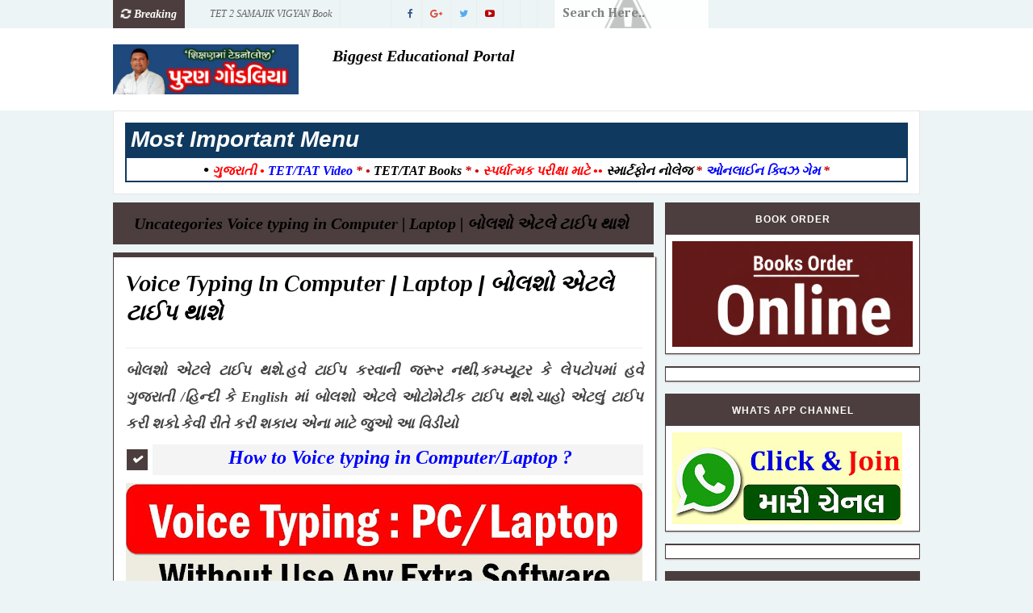

--- FILE ---
content_type: text/html; charset=UTF-8
request_url: https://www.pgondaliya.com/2018/09/voive-typing-in-computer-laptop.html
body_size: 28077
content:
<!DOCTYPE html>
<html class='v2' dir='ltr' xmlns='http://www.w3.org/1999/xhtml' xmlns:b='http://www.google.com/2005/gml/b' xmlns:data='http://www.google.com/2005/gml/data' xmlns:expr='http://www.google.com/2005/gml/expr'>
<head>
<link href='https://www.blogger.com/static/v1/widgets/335934321-css_bundle_v2.css' rel='stylesheet' type='text/css'/>
<script async='async' data-ad-client='ca-pub-2479630390939076' src='https://pagead2.googlesyndication.com/pagead/js/adsbygoogle.js'></script>
<script async='async' src='https://cdn.onesignal.com/sdks/OneSignalSDK.js'></script>
<script>
  window.OneSignal = window.OneSignal || [];
  OneSignal.push(function() {
    OneSignal.init({
      appId: "43b06b79-f52a-47d5-b70d-fe24baddfd6e",
    });
  });
</script>
<script async='async' src='//pagead2.googlesyndication.com/pagead/js/adsbygoogle.js'></script>
<script>
     (adsbygoogle = window.adsbygoogle || []).push({
          google_ad_client: "ca-pub-2446998854850678",
          enable_page_level_ads: true
     });
</script>
<link href='//fonts.googleapis.com/css?family=Rubik:400,300,500,700,900|Montserrat|Playfair+Display:400,700,900' rel='stylesheet' type='text/css'/>
<link href='//maxcdn.bootstrapcdn.com/font-awesome/4.5.0/css/font-awesome.min.css' rel='stylesheet'/>
<!-- [ Meta Tag SEO ] -->
<meta charset='utf-8'/>
<meta content='width=device-width, initial-scale=1' name='viewport'/>
<meta content='blogger' name='generator'/>
<meta content='text/html; charset=UTF-8' http-equiv='Content-Type'/>
<link href='http://www.blogger.com/openid-server.g' rel='openid.server'/>
<link href='https://www.pgondaliya.com/' rel='openid.delegate'/>
<link href='https://www.pgondaliya.com/2018/09/voive-typing-in-computer-laptop.html' rel='canonical'/>
<title>Voice typing in Computer | Laptop | બ&#2763;લશ&#2763; એટલ&#2759; ટ&#2750;ઈપ થ&#2750;શ&#2759;  - Puran Gondaliya</title>
<meta content='' name='description'/>
<script type='application/ld+json'>{ "@context": "http://schema.org", "@type": "WebSite", "url": "https://www.pgondaliya.com/", "potentialAction": { "@type": "SearchAction", "target": "https://www.pgondaliya.com/?q={search_term}", "query-input": "required name=search_term" } }</script>
<meta content='Voice typing in Computer | Laptop | બોલશો એટલે ટાઈપ થાશે , Puran Gondaliya: Voice typing in Computer | Laptop | બોલશો એટલે ટાઈપ થાશે , Puran Gondaliya' name='keywords'/>
<link href='https://www.pgondaliya.com/feeds/posts/default' rel='alternate' title='Puran Gondaliya - Atom' type='application/atom+xml'/>
<link href='https://www.pgondaliya.com/feeds/posts/default?alt=rss' rel='alternate' title='Puran Gondaliya - RSS' type='application/rss+xml'/>
<link href='http://www.blogger.com/feeds/2265113786156847408/posts/default' rel='alternate' title='Puran Gondaliya - Atom' type='application/atom+xml'/>
<link href='https://blogger.googleusercontent.com/img/b/R29vZ2xl/AVvXsEhIPiUg91IEwIXWdS0_fxnyPnThLOTT4et-n-xQ5hqm1yn_m6OlnnX5gEnLNlnwlxpGTG0rZeezn_Wc5xZr2bkueV5HJHdQAfNg1y_wRAPieLQk6vH2DRdeMq9cOkcqTd8iG27VnxFTURE/s72-c/Voice+Typing+in+Computer+laptop+Video+in+Gujarati+by+Puran+Gondalioya.jpg' rel='image_src'/>
<link href='https://www.pgondaliya.com/2018/09/voive-typing-in-computer-laptop.html' hreflang='x-default' rel='alternate'/>
<link href='/favicon.ico' rel='icon' type='image/x-icon'/>
<link href='https://plus.google.com/GOOGLE+ID/posts' rel='publisher'/>
<link href='https://plus.google.com/GOOGLE+ID/about' rel='author'/>
<link href='https://plus.google.com/GOOGLE+ID' rel='me'/>
<meta content='Bangladesh' name='geo.placename'/>
<meta content='AUTHOR_NAME' name='Author'/>
<meta content='general' name='rating'/>
<meta content='bd' name='geo.country'/>
<!-- [ Social Media Meta Tag ] -->
<meta content='Puran Gondaliya: Voice typing in Computer | Laptop | બોલશો એટલે ટાઈપ થાશે ' property='og:title'/>
<meta content='article' property='og:type'/>
<meta content='https://www.pgondaliya.com/2018/09/voive-typing-in-computer-laptop.html' property='og:url'/>
<meta content='https://blogger.googleusercontent.com/img/b/R29vZ2xl/AVvXsEhIPiUg91IEwIXWdS0_fxnyPnThLOTT4et-n-xQ5hqm1yn_m6OlnnX5gEnLNlnwlxpGTG0rZeezn_Wc5xZr2bkueV5HJHdQAfNg1y_wRAPieLQk6vH2DRdeMq9cOkcqTd8iG27VnxFTURE/s640/Voice+Typing+in+Computer+laptop+Video+in+Gujarati+by+Puran+Gondalioya.jpg' property='og:image'/>
<meta content='THIS IS WEBSITE DESCRIPTION' property='og:description'/>
<meta content='Puran Gondaliya' property='og:site_name'/>
<meta content='https://www.facebook.com/ADMIN_USERNAME' property='article:author'/>
<meta content='https://www.facebook.com/PAGE_USERNAME' property='article:publisher'/>
<meta content='FB-APP-ID' property='fb:app_id'/>
<meta content='FB-ADMIN-ID' property='fb:admins'/>
<meta content='en_US' property='og:locale'/>
<meta content='en_GB' property='og:locale:alternate'/>
<meta content='bd_BD' property='og:locale:alternate'/>
<meta content='summary' name='twitter:card'/>
<meta content='Puran Gondaliya: Voice typing in Computer | Laptop | બોલશો એટલે ટાઈપ થાશે ' name='twitter:title'/>
<meta content='@MSUBELBD' name='twitter:site'/>
<meta content='@MSUBELBD' name='twitter:creator'/>
<style type='text/css'>@font-face{font-family:'Cambria';font-style:normal;font-weight:700;font-display:swap;src:url(//fonts.gstatic.com/l/font?kit=GFDvWAB9jnWLT-HIIwkuu7V4NSY7WWA&skey=5202a3b6f5388b49&v=v18)format('woff2');unicode-range:U+0000-00FF,U+0131,U+0152-0153,U+02BB-02BC,U+02C6,U+02DA,U+02DC,U+0304,U+0308,U+0329,U+2000-206F,U+20AC,U+2122,U+2191,U+2193,U+2212,U+2215,U+FEFF,U+FFFD;}@font-face{font-family:'Cherry Cream Soda';font-style:normal;font-weight:400;font-display:swap;src:url(//fonts.gstatic.com/s/cherrycreamsoda/v21/UMBIrOxBrW6w2FFyi9paG0fdVdRciQd9A98ZD47H.woff2)format('woff2');unicode-range:U+0000-00FF,U+0131,U+0152-0153,U+02BB-02BC,U+02C6,U+02DA,U+02DC,U+0304,U+0308,U+0329,U+2000-206F,U+20AC,U+2122,U+2191,U+2193,U+2212,U+2215,U+FEFF,U+FFFD;}@font-face{font-family:'Philosopher';font-style:italic;font-weight:700;font-display:swap;src:url(//fonts.gstatic.com/s/philosopher/v21/vEFK2_5QCwIS4_Dhez5jcWBrd_QZwti_WpzEpMvsfA.woff2)format('woff2');unicode-range:U+0460-052F,U+1C80-1C8A,U+20B4,U+2DE0-2DFF,U+A640-A69F,U+FE2E-FE2F;}@font-face{font-family:'Philosopher';font-style:italic;font-weight:700;font-display:swap;src:url(//fonts.gstatic.com/s/philosopher/v21/vEFK2_5QCwIS4_Dhez5jcWBrd_QZwtG_WpzEpMvsfA.woff2)format('woff2');unicode-range:U+0301,U+0400-045F,U+0490-0491,U+04B0-04B1,U+2116;}@font-face{font-family:'Philosopher';font-style:italic;font-weight:700;font-display:swap;src:url(//fonts.gstatic.com/s/philosopher/v21/vEFK2_5QCwIS4_Dhez5jcWBrd_QZwtq_WpzEpMvsfA.woff2)format('woff2');unicode-range:U+0102-0103,U+0110-0111,U+0128-0129,U+0168-0169,U+01A0-01A1,U+01AF-01B0,U+0300-0301,U+0303-0304,U+0308-0309,U+0323,U+0329,U+1EA0-1EF9,U+20AB;}@font-face{font-family:'Philosopher';font-style:italic;font-weight:700;font-display:swap;src:url(//fonts.gstatic.com/s/philosopher/v21/vEFK2_5QCwIS4_Dhez5jcWBrd_QZwtu_WpzEpMvsfA.woff2)format('woff2');unicode-range:U+0100-02BA,U+02BD-02C5,U+02C7-02CC,U+02CE-02D7,U+02DD-02FF,U+0304,U+0308,U+0329,U+1D00-1DBF,U+1E00-1E9F,U+1EF2-1EFF,U+2020,U+20A0-20AB,U+20AD-20C0,U+2113,U+2C60-2C7F,U+A720-A7FF;}@font-face{font-family:'Philosopher';font-style:italic;font-weight:700;font-display:swap;src:url(//fonts.gstatic.com/s/philosopher/v21/vEFK2_5QCwIS4_Dhez5jcWBrd_QZwtW_WpzEpMs.woff2)format('woff2');unicode-range:U+0000-00FF,U+0131,U+0152-0153,U+02BB-02BC,U+02C6,U+02DA,U+02DC,U+0304,U+0308,U+0329,U+2000-206F,U+20AC,U+2122,U+2191,U+2193,U+2212,U+2215,U+FEFF,U+FFFD;}</style>
<style id='page-skin-1' type='text/css'><!--
/*
-----------------------------------------------
Template Name  :Eventy
Author         : MS Design
Author URL     : http://msdesignbd.com
Version        : 1.0
License        : This free Blogger template is licensed under the Creative Commons Attribution 3.0 License, which permits both personal and commercial use. However, to satisfy the 'attribution' clause of the license, you are required to keep the footer links intact which provides due credit to its authors. For more specific details about the license, you may visit the URL below:
http://creativecommons.org/licenses/by/3.0/
----------------------------------------------- */
/* Variable definitions
====================
<Variable name="keycolor" description="Main Color" type="color" default="#286ab1"/>
<Group description="Main Color" selector="body">
<Variable name="main.color" description="Main Theme Color" type="color" default="#286ab1"/>
<Variable name="body.text.color" description="Body Text Color" type="color" default="#3e4146"/>
</Group>
<Group description="Backgrounds" selector="body">
<Variable name="body.background.color" description="Outer Background" type="color" default="#f6f3ec"/>
<Variable name="menu.background.color" description="Menu Background" type="color" default="#3e454c"/>
<Variable name="content.background.color" description="Post Background" type="color" default="#ffffff"/>
<Variable name="header.background.color" description="Header Background" type="color" default="#fffff"/>
<Variable name="footer.background.color" description="Footer Background" type="color" default="#242d3c"/>
</Group>
<Group description="Links" selector=".main-outer">
<Variable name="link.color" description="Link Color" type="color" default="#2D2D2D"/>
<Variable name="link.visited.color" description="Visited Color" type="color" default="#888888"/>
<Variable name="link.hover.color" description="Hover Color" type="color" default="#33aaff"/>
</Group>
<Group description="Blog Title" selector=".header h1">
<Variable name="header.font" description="Font" type="font"
default="bold 35px 'PT Sans', arial, sans-serif"/>
<Variable name="header.text.color" description="Title Color" type="color" default="#3399bb" />
<Variable name="description.text.size" description="Description Text Size" type="string" default="20px"/>
</Group>
<Group description="Blog Description" selector=".header .description">
<Variable name="description.text.color" description="Description Color" type="color"
default="#777777" />
</Group>
<Group description="Post Title" selector="h2">
<Variable name="post.title.font" description="Font" type="font"
default="normal bold 27px 'Playfair Display', arial, sans-serif"/>
</Group>
<Group description="Post Body Font" selector=".post-body">
<Variable name="post.body.font" description="Font" type="font"
default="normal normal 14px 'Montserrat', arial, sans-serif"/>
</Group>
<Group description="Post Info Title" selector=".post-info">
<Variable name="post.info.font" description="Font" type="font"
default="500 11px 'Rubik', arial, sans-serif"/>
</Group>
<Group description="Sidebar Title Font" selector="#sidebar a">
<Variable name="sidebar.font" description="Font" type="font"
default="normal bold 15px 'PT Sans', arial, sans-serif"/>
</Group>
<Group description="Sidebar Widgets Title" selector="#sidebar h2">
<Variable name="widget.title.font" description="Title Font" type="font"
default="500 12px 'Rubik', arial, sans-serif"/>
<Variable name="widget.title.text.color" description="Title Color" type="color" default="#fff"/>
</Group>
*/
html,body,div,span,applet,object,iframe,h1,h2,h3,h4,h5,h6,p,blockquote,pre,a,abbr,acronym,address,big,cite,code,del,dfn,em,img,ins,kbd,q,s,samp,small,strike,strong,sub,sup,tt,var,b,u,i,center,dl,dt,dd,ol,ul,li,fieldset,form,label,legend,table,caption,tbody,tfoot,thead,tr,th,td,article,aside,canvas,details,embed,figure,figcaption,footer,header,hgroup,menu,nav,output,ruby,section,summary,time,mark,audio,video{margin:0;padding:0;border:0;font-size:100%;font:inherit;vertical-align:baseline}
article,aside,details,figcaption,figure,footer,header,hgroup,menu,nav,section{display:block}
body{line-height:1;display:block}
*{margin:0;padding:0}
html{display:block}
ol,ul{list-style:none}
blockquote,q{quotes:none}
blockquote:before,blockquote:after,q:before,q:after{background:transparent}
table{border-collapse:collapse;border-spacing:0}
.navbar,.post-feeds,.feed-links{display:none}
.section,.widget{margin:0;padding:0}
strong,b{font-weight:bold}
strong,b:hover{left:-.1em;content:'[';-webkit-transform:translateX(-100%);transform:translateX(-100%)}
cite,em,i{font-style:italic}
a:link{text-decoration:none;outline:none;transition:all .25s;color:#0000ff;}
a:visited{color:#0000ff;text-decoration:none}
a:link:hover{text-decoration:none;color:#3c2624}
a:visited:hover{color:#2D3E52;text-decoration:none}
a img{border:none;border-width:0;outline:none}
img{max-width:100%;vertical-align:middle;border:0}
abbr,acronym{cursor:help}
sup,sub{vertical-align:baseline;position:relative;top:-.4em;font-size:86%}
sub{top:.4em}
small{font-size:86%}
mark{background-color:#ffce00;color:#182025}
p,blockquote,pre,table,figure,hr,ol,ul,dl{margin:1.5em 0}
hr{height:1px;border:none;background-color:#444}
#layout ul{display:none}
.top-wrapper{overflow:hidden;position:relative}
h1, h2, h3, h4, h5, h6 { text-align: left;text-transform: capitalize;font-weight:700;line-height:normal;margin:0 0 0}
h1{font-size:200%}
h2{font-size:180%}
h3{font-size:160%}
h4{font-size:140%}
h5{font-size:120%}
h6{font-size:100%}
input,button,select,textarea{font-size:100%;line-height:normal;vertical-align:baseline}
textarea{display:block;box-sizing:border-box}
pre,code{font-family:'Signika',sans-serif;color:#444}
pre{white-space:pre;word-wrap:normal;overflow:auto}
blockquote{font-style:italic;position:relative;font-size:14px;padding:0;padding-left:60px;margin:40px 0;border:0;font-weight:400}
pre,code{font-family:'Signika',sans-serif;color:#444}
pre{white-space:pre;word-wrap:normal;overflow:auto}
blockquote{background-color:#f9f9f9;border-left:8px solid #bfcada;padding:10px;margin:10px}
:focus{outline:0!important}
ul,dl{margin:.5em 0 .5em 3em}
ol{list-style:decimal outside}
ul{list-style:disc outside}
li{margin:.5em 0}
div.clear{clear:both}
.clear{clear:both}
dt{font-weight:bold}
dd{margin:0 0 .5em 2em}
.post ul li span{position:relative;margin:0;padding:5px 8px;margin-bottom:10px;text-decoration:none;transition:all .3s ease-out}
ol{counter-reset:li;list-style:none;font-size:14px;padding:0;}
ol ol{margin:0 0 0 2em}
.post ol li{position:relative;display:block;padding:.4em .4em .4em .8em;margin:.5em 0 .5em 2.5em;background:rgba(232, 232, 232, 0.48);color:#666;text-decoration:none;transition:all .3s ease-out;padding-bottom: 5px; margin-bottom: 5px;}
.post ol li:before{content:counter(li);counter-increment:li;position:absolute;left:-2.5em;top:50%;margin-top:-1em;height:2em;width:2em;line-height:2em;text-align:center;color:#fff;background-color:#4c3e3e;font-weight: 600;}
.post-body ul li {list-style:none;position:relative;display:block;padding:.4em .4em .4em .8em;margin:.5em 0 .5em 2.2em;background:rgba(232, 232, 232, 0.48);color:#666;text-decoration:none;transition:all .3s ease-out;padding-bottom: 5px!important; margin-bottom: 5px!important; font-size: 15px;}
.post-body ul li:before {content:"\f00c";font-family:FontAwesome;position:absolute;left:-2.5em;top:50%;margin-top:-1em;height:2em;width:2em;line-height:2em;text-align:center;color:#fff;background-color:#4c3e3e;font-size:13px;}
.sharepost ul li:before {content:initial;font-family:FontAwesome;position:absolute;left:-2.5em;top:50%;margin-top:-1em;height:2em;width:2em;line-height:2em;text-align:center;color:#fff;background-color:initial;font-size:13px;}
.sharepost ul li {list-style:none;position: initial; display: initial; padding: initial; background: initial; color: #666; text-decoration: none; transition: all .3s ease-out; margin: 0; margin-right: 5px;}
.widget .post-body ul {padding:0}
blockquote { background: #f9f9f9; border-left: 10px solid #4c3e3e; margin: 1.5em 10px; padding: 0.5em 10px; quotes: "\201C""\201D""\2018""\2019"; }
blockquote:before { color: #4c3e3e; content: open-quote; font-size: 4em; line-height: 0.1em; margin-right: 0.25em; vertical-align: -0.4em; }
blockquote p {display: inline;}
.post-body table th,.post-body table td,.post-body table caption{border:1px solid #eee;padding:10px;text-align:left;vertical-align:top}
.post-body table.tr-caption-container{border:1px solid #eee}
.post-body th{font-weight:700}
.post-body table caption{border:none;font-style:italic}
.post-body td,.post-body th{vertical-align:top;text-align:left;font-size:13px;padding:3px 5px;border:1px solid #eee}
.post-body th{background:#fafafa}
.post-body table.tr-caption-container td{border:none;padding:8px}
.post-body table.tr-caption-container,.post-body table.tr-caption-container img,.post-body img{max-width:100%;height:auto}
.post-body td.tr-caption{color:#666;font-size:80%;padding:0 8px 8px!important}
.post-body h2 {margin: 20px 0 10px; background: #4c3e3e; color: #fff; padding: 8px; border: 1px solid #fff; border-style: dashed;}
.post-body h3, h4, h5, h6 {margin: 20px 0 10px; border-bottom: 3px solid #286ab1; padding-bottom: 5px;}
img{max-width:100%;height:auto;border:none}
table{max-width:100%;width:100%;margin:1.5em auto}
table.section-columns td.first.columns-cell{border-left:none}
table.section-columns{border:none;table-layout:fixed;width:100%;position:relative}
table.columns-2 td.columns-cell{width:50%}
table.columns-3 td.columns-cell{width:33.33%}
table.columns-4 td.columns-cell{width:25%}
table.section-columns td.columns-cell{vertical-align:top}
table.tr-caption-container{padding:4px;margin-bottom:.5em}
td.tr-caption{font-size:80%}
.widget ul{padding:0}
.quickedit{display:none;visibility:hidden}
body{background:#ecf4f6;color:#000000;font:italic bold 20px Georgia, Utopia, 'Palatino Linotype', Palatino, serif;line-height:27px;margin:0}
body#layout #mainbwrap{width:95%;}
body#layout #sidebar-wrapper{width:33%;left:0;padding:0;float:right}
body#layout .sidebar-area{width:100%;margin:0;padding:0}
body#layout #bwrapcontent,body#layout #sidebar-wrapper{padding:0}
body#layout #menu-wrapper {height:initial;}
body#layout .top-header {padding:0}
body#layout .top-navigation-left, body#layout .top-navigation-right {float:initial;}
body#layout #footer-widgetfix .footer-widget {margin-left:0}
hr{background-color:#242d36;height:1px;margin-bottom:26px;padding:0}
img{height:auto;max-width:100%}
a{color:#f45145;text-decoration:none;-webkit-transition:all .2s ease-in-out;-moz-transition:all .2s ease-in-out;-o-transition:all .2s ease-in-out;transition:all .2s ease-in-out}
a:visited{color:#f45145}
a:hover,a:focus,a:active{-webkit-transition:all .2s ease-in-out;-moz-transition:all .2s ease-in-out;-o-transition:all .2s ease-in-out;transition:all .2s ease-in-out}
.site-header{background:#242d36;border-bottom:5px solid #1e252d;margin:0;position:relative;width:100%;z-index:100}
.site-header img{display:block;margin:0 auto;max-height:200px}
.bwrapsite-content{max-width: 1000px; margin: 0 auto; padding: 0; overflow: hidden; }
.content-area{float:left;margin:0 -25% 0 0;width:67%}
.widget-title{background:none repeat scroll 0 0 #4B3F57;color:#FFF;font-size:16px;font-weight:400;text-transform:uppercase;margin:0 0 5px;position:relative;transition:all .5s ease-out 0}
#footer-wrapper{text-align:left;overflow:hidden}
.footer{padding-bottom:.2em}
.footer-bottom {width: 1000px; margin: 0 auto;}
#footx1,#footx2,#footx3{margin:0 .2%}
#footer-widgetfix .footer-widget{width:30%;float:left;margin-right:30px}
#footer-widgetfix{max-width:1100px;overflow:hidden;margin:0 auto}
#footer-wrapper .widget-content{text-align:left}
#footer-wrapper .widget-content li{margin-left:-14px}
#footer-wrapper .widget li{margin:5px 0 0;}
#layout #footer-wrapper .add_widget{background-color:#f56954;border:none}
#layout #footer-wrapper .add_widget a{color:#fff}
#layout #footer-wrapper .footer-column{width:33.33%;float:left}
#layout #footer-wrapper #column1,#layout #footer-wrapper #column2{margin:0}
.site-footer{background:#242d36;clear:both;color:#f0f1f3;font-size:14px;font-weight:600;line-height:1.8em;padding:10px;text-align:center}
.site-footer a{color:#f0f1f3;text-decoration:none}
#footer-wrapper .widget-content a {color:#fff}
#footer-wrapper .label-size a {color:#555}
#footer-wrapper .PopularPosts ul li img, #footer-wrapper .PopularPosts .item-snippet {display:none;}
#footer-wrapper .PopularPosts ul li {border-bottom: 1px solid rgb(31, 38, 49);}
#footer-wrapper .cloud-label-widget-content .label-size a {background:#fff;}
#footer-wrapper h2 { color: #fff; line-height: 28px; padding: 8px; margin: 0; font-size: 16px; font-weight: 500; text-transform: uppercase; margin-bottom: 5px; background: #4c3e3e; border: 1px solid white; border-style: dashed; }
.sidebar-area{float:right;overflow:hidden;width:31.6%}
#sidebar .widget h2{color:#ffffff;font: normal bold 24px Arial, Tahoma, Helvetica, FreeSans, sans-serif;margin: 0 auto; font-size: 12px;background:#4c3e3e; padding: 12px; text-align: center; position: relative; text-transform: uppercase;letter-spacing: 1px;}
#sidebar .widget h2:before{background: #fff url(https://blogger.googleusercontent.com/img/b/R29vZ2xl/AVvXsEh1Pif9JNV_1xSZEeNhJN4l2AHaeriFTeRKNFmzxIfXMKzmowX99rdKqQPzPGb9m5oBlSKaYEK2LaDPo_mLRuuS973KcMfJps0G8K1YPrUEIVuJwtx65MB4ERxDUJWooEWX-zCSpqyYORmb/s1600/bgdot.png);width: 100%; position: relative; overflow: hidden;}
#sidebar .widget{background:#fff;margin-bottom:15px;border-top: 2px solid #4c3e3e;}
#sidebar .widget a:hover, .PopularPosts ul li a:hover {#3c2624;}
#sidebar .widget-content {padding:8px;border: 1px solid #4c3e3e; border-top: 0; box-shadow: 0 0 2px #4c3e3e;}
.site-footer{background:#242d36;clear:both;color:#f0f1f3;font-size:14px;font-weight:600;line-height:1.8em;padding:10px;text-align:center}
.site-footer a{color:#f0f1f3;text-decoration:none}
#adpost2 {background: #fff; padding: 14px; border: 1px solid rgb(230, 230, 230); margin-bottom:10px;}
.authorboxwrap{background:#fff;margin-top:15px;padding:20px;overflow:hidden;border: 1px solid #4c3e3e; box-shadow: 0 0 2px #4c3e3e; border-top: 6px solid #4c3e3e;}
.avatar-container {float:right;margin-right:20px;border: 1px solid #ECECEC;padding:3px;}
.avatar-container img{width:100px;height:auto;max-width:100%!important}
.author_description_container h4{font-weight:700;font-size:16px;display:block;margin:0;margin-bottom:2px;border:0}
.author_description_container h4 a{color:#333}
.author_description_container p{margin:0;color:#333;font-size:14px;margin-bottom:8px;line-height:25px;font-weight:400;}
.social-links li {list-style:none !important;float: left;}
.social-links a {border-bottom: none;}
.social-links a:after, .social-links a:before{content: none!important;}
.social-links i {background: #f0f0f0; color: #787878; font-size: 17px; text-align: center; display: inline-block; padding: 7px 25px; margin: 0px 3px; }
.social-links i:hover {background:#4c3e3e; color: #fff; transition: all ease .3s; }
.author-box .avatar{margin-left: 2.4rem; float: right !important; border: 2px solid #F0F0F0; padding: 2px; }
#breakingnews {margin-right:10px;height:35px;line-height:35px;overflow:hidden;width:34.4%;float:left;border-right: 1px solid #ECECEC;}
#adbreakingnews li a {color:#666;transition:all 0.5s ease-in-out;}
#adbreakingnews {float:left;margin-left:110px;}
#adbreakingnews ul,#adbreakingnews li{list-style:none;margin:0;padding:0;line-height:35px;border-right:none;}
#breakingnews .breakhead {position: absolute; display: block; float: left; font-size: 14px; font-weight:600; background:#4c3e3e; color: white; padding:0 10px;}
.avatar-image-container img{height:70px;width:70px;overflow:hidden;float:left;margin-right:20px;max-width:100%!important;border:2px solid #4c3e3e;border-radius:100px; padding: 5px}
#comments{padding:0!important;margin-top:15px;border: 1px solid #4c3e3e; box-shadow: 0 0 2px #4c3e3e; }
#comments a {font-size:13px;font-weight:400;}
.comments .avatar-image-container{max-height:100%!important;width:70px!important;margin-right:10px;border-radius:3px;overflow:initial;margin-right:20px;}
.comment-block{border-bottom:1px solid #ecedee;margin-bottom:20px;padding-bottom:20px;overflow:hidden;position:relative}
.comment-header a{font-size:15px;font-style:normal;display:inline-block;margin-bottom:5px;color:#34495E;}
.comments .comments-content .datetime a{font-size:11px;font-weight:600;}
.comments .comments-content .datetime,.comments .comment .comment-actions a{float:right}
.comment-actions a:hover{background:#4c3e3e;color:#fff;text-decoration:none}
.comment-actions a{color:#4c3e3e;background: #fff; border: 1px solid #4c3e3e; padding: 5px 20px!important; margin-left: 10px;}
.comments .comments-content .comment-header{background:#fff;padding:5px;margin-bottom:0;border:1px solid #ddd;}
.comments .comment .comment-actions a{padding:0;}
.comments .comment .comment-actions a:hover{text-decoration:none}
.comments .continue{cursor:pointer;margin-top:-30px;margin-bottom:30px}
.comments .continue a{display:block;color:#333;font-size:11px;font-weight:normal;padding:0}
.comments .comments-content .icon.blog-author{height:initial;width:initial;margin:0 0 -4px 12px;font-weight:700;color:#FFFFFF;font-size:11px;background:#4c3e3e;padding:3px;border-radius:3px}
.comments .comments-content .icon.blog-author:after{content:"Admin"}
.comments .comments-content .comment-content{text-align:left;padding:20px;background:rgb(235,235,235);color:#232323;border:1px solid #DEDEDE;border-top:0;font-weight: 600;}
.comments .comments-content {padding: 15px; padding-top: 0;}
#comments{padding:15px;margin-bottom:20px;background:#fff;border-top:2px solid #4c3e3e;}
#comments h4{color:#ffffff;font: normal bold 24px Arial, Tahoma, Helvetica, FreeSans, sans-serif;margin: 0 auto; font-size: 12px;background:#4c3e3e;padding: 10px; text-align: center; position: relative; text-transform: uppercase;letter-spacing: 1px;}
.deleted-comment{font-style:italic;color:gray}
.FollowByEmail .follow-by-email-inner .follow-by-email-address{height: 40px!important; border: none; padding: 5px; margin-bottom: 5px; background: #ddd; text-align: center; font-size: 13px; font-family: rubik;}
.FollowByEmail .follow-by-email-inner .follow-by-email-submit{font-family: rubik; height: 50px!important; width: 100%; margin-left: 0; background: #4c3e3e; font-weight: 700; text-transform: uppercase; padding: 10px 40px}
.follow-by-email-inner p {font-size:13px;font-weight:500;text-align:center;margin: 0; margin-bottom: 10px;}
.FollowByEmail h2 {font-size: 14px; font-weight: 500;}
.followbytext{font-size:15px;color:white;text-align:center;font-family:'Merriweather',serif;font-weight:700}
h2.date-header{margin:10px 0;display:none}
#header-wrapper{overflow:hidden;position: relative; max-width: 1000px; margin: 0 auto; }
#header{float:left;width:100%;max-width:230px;color:#222;margin:0}
#header h1,#header h2,#header p { font: normal bold 35px Cherry Cream Soda; color: #ff0000;margin:0}
#header a:hover{color:#3c2624}
#header .description{ font-size: 20px; color: #777777; }
.header img{display:block}
.header-right{float:right;padding:0;overflow:hidden;margin:0;width:100%;max-width:728px;}
.header-right img{display:block;float:right}
.post {background:#ffffff; padding:18px; display: inline-block; border: 1px solid #4c3e3e; border-top: 0; box-shadow: 0 0 2px #4c3e3e; margin-bottom: 10px;}
.post-info .fa, .post-info2 .fa {color: #333;}
.author-info, .comment-info, .time-info {display:inline;margin-right:5px;}
.post-image {margin:0;z-index:1;padding:0;float:left;margin-right:20px;overflow:hidden;background: #2f3238;}
.post-image img {width:260px;height:200px;transition: 0.9s;-webkit-transition: opacity 1s, -webkit-transform 1s; transition: opacity 1s, transform 1s; -webkit-backface-visibility: hidden; backface-visibility: hidden;}
.post-image:hover img{ opacity: 0.4; -webkit-transform: scale3d(1.1,1.1,1); transform: scale3d(1.1,1.1,1); }
.post-outer { border-top: 6px solid #4c3e3e; }
.label-info a:nth-child(n+5){display:none;}
.post-body {line-height:1.6em;text-overflow:ellipsis;width: auto;margin-bottom: 15px;}
h2.post-title, h1.post-title {font: italic bold 28px Philosopher;border: 0 none; color: #000;letter-spacing: normal; line-height: 1.3em; margin-bottom:5px; padding: 0; text-transform: capitalize;}
h2.post-title:hover, h1.post-title:hover {}
h2.post-title a, h1.post-title a, h2.post-title, h1.post-title {;z-index:0;margin-top:-10px;line-height: 1.3;}
.post-info {text-transform: capitalize; overflow: hidden; color: #999999;margin: 0 0 10px;padding:5px;font: normal bold 16px Cambria; line-height:1.8;}
.post-info2 {text-transform:uppercase; line-height: 250%; overflow: hidden; color: #999999;padding:5px 0;font: normal bold 16px Cambria;margin-bottom:20px;font-size:11px;font-family: Montserrat;}
.post-info a {display:inline;background:transparent;color:#4c3e3e;padding:5px;padding-left:0;margin-bottom:10px;transition:all .3s ease-out;}
.post-info2 a {display: inline; background:#4c3e3e; color: #ffffff; padding: 5px 10px; transition: all .3s ease-out;}
#outer-wrapper{}
#banner{background:#fff;border:1px solid;border-color:#e5e6e9 #dfe0e4 #d0d1d5;text-align:center;padding:10px;margin:15px}
#search-form {margin:0 auto;background:#fff url(//4.bp.blogspot.com/-tNR4-OGVxss/U8mnN-TwEbI/AAAAAAAAEeU/LhDqJKDl2ZQ/s1600/search.png;) 96% 50% no-repeat;border:0 none;height:35px;line-height:13px;font-size:12px;font-weight:400;color:#737373;padding:0 10px;opacity:0.9;transition:all 0.5s ease 0s;font: normal bold 16px Cambria;border-right: 1px solid #ECECEC;float:left;}
#search-form .search-button,#search-form .search-button:hover{transition:all 0.5s ease 0s;height:36px;width:36px;line-height:13px;background:#fff;border:0 none;float:right;cursor:pointer;outline:none;}
#search-form:hover{background:#fff url(//2.bp.blogspot.com/-rRYRHBpaPKo/U8aAIU6MgdI/AAAAAAAAEZQ/8xL3jXykKQU/s1600/search.png;) 90% 50% no-repeat;color:#888;}
#search-form:focus{background:#fff;text-shadow:none!important;outline:none;color:#666;}
#box {display:none}
.search-text {font-size:13px;float:right;cursor:pointer;}
.search-text:hover {color:#fff}
.post-summary p {margin: 0 auto; text-align: center; position: relative; overflow: hidden; top: -40px; font-size: 15px;}
.post-summary h3 {background:#4c3e3e; padding: 8px; font-size:0}
.post-summary h3 a {color:#fff;}
.favtitle {background: #fff; position: relative; top: -60px; text-align: center; padding: 10px 20px; margin:0 auto; width: 70%;border-top:3px solid #4c3e3e;}
.favtitle a {font: italic bold 28px Philosopher;line-height: 1.2;}
.post-summary {margin-bottom:20px;border:3px solid #4c3e3e}
#FeaturedPost1 h2 {margin: 0 auto;color: #fff; background: #4c3e3e; padding: 10px; text-align: center; position: relative; bottom:30px; text-transform: uppercase; font:normal bold 24px Arial, Tahoma, Helvetica, FreeSans, sans-serif; display: table; letter-spacing: 1px;}
#FeaturedPost1 h2:before { content: "\f08a"; font-family: FontAwesome; display: inline-block; margin-right: 6px; }
.cloud-label-widget-content{display:inline-block;text-align:left;margin-top:10px}
.cloud-label-widget-content .label-size{display:inline-block;float:left;font-size:10px;line-height:normal;margin:0 5px 5px 0;opacity:1}
.cloud-label-widget-content .label-size a{background:#4c3e3e; color: #fff; float: left;line-height: 100%; margin: 0; padding: 10px 8px; height:10px; transition: all .6s;}
.cloud-label-widget-content .label-size a:hover {background:#3c2624;color:#fff;border-radius:0;}
.cloud-label-widget-content .label-size .label-count{background:#555; color: #fff; white-space: nowrap; display: inline-block; padding: 10px 12px;height:10px; margin-left: -3px; line-height: normal; font-size: 10px;}
.Label li{position:relative;padding:10px 20px 10px 30px !important;list-style:disc;display:block;font-size:13px;background:rgba(0, 0, 0, 0.06);}
.Label li:nth-child(even) { background-color: #fff; }
.Label li:before{content:"\f111";font-family:fontAwesome;color:#ccc;font-size:8px;margin-left:15px;position:absolute;top:15px;left:0;padding:0;text-decoration:none;margin-top:1px}
.Label li a{color: #2D2D2D;}
.Label li:hover:before{color:#3c2624;transition:all .6s}
.Label li span{padding:0 10px;display:block;line-height:20px;position:absolute;right:15px;top:10px;font-size:11px;    font-weight: 700;background:#4c3e3e;color:#fff}
.Label li:hover span{background:#3c2624;transition:all .6s}
.sidebar ul li a{color:rgba(29,28,28,0.8);font-weight:400;font-size:15px;transition:all .3s;font-family:&#39}
.post-body a.img, .post-body .separator a { margin-left: 0!important; margin-right: 0!important; }
.showpagePoint{background:#4c3e3e!important; color: #fff; font-weight: 500;}
.showpage a, .showpageNum a, .showpagePoint, .showpageOf {border:1px solid #4c3e3e;}
span.showpageNum:last-child {float:right;}
#error404,.followby,.modalDialog{background:#4c3e3e}
.pager-left, .pager-right {border: 1px solid #4c3e3e; box-shadow: 0 0 2px #4c3e3e; border-top: 6px solid #4c3e3e;}
#blog-pager-newer-link{float:left;}
#blog-pager-older-link{float:right;}
#blog-pager a{color:#333;font-size:13px;font-weight:500;line-height:1.3}
#blog-pager{text-align:center;margin-top:10px;}
.menu-item .fa-facebook {color:#3b5998;transition: all .1s ease-in-out;}
.menu-item .fa-twitter {color:#55acee;transition: all .1s ease-in-out;}
.menu-item .fa-google-plus {color:#dd4b39;transition: all .1s ease-in-out;}
.menu-item .fa-youtube-play {color:#bb0000;transition: all .1s ease-in-out;}
.menu-item .fa:hover {color:#555;transition: all .1s ease-in-out;}
.hasSub a:after{font-family:'FontAwesome';content:'\f107';top:0;margin-left:3px;position:relative;}
.hasSub ul a:after{content:'';line-height:0}
#nav{display:block;margin-bottom:10px;background:#4c3e3e;}
.menu{display:block;width:1000px;margin:0 auto!important;}
.menu li{display:inline-block;position:relative;z-index:100;padding:0;margin:0}
.menu li:first-child{margin-left:0;background: #4c3e3e}
.menu li a{font-weight: 400; font-size: 13px; text-decoration: none; padding:15px; display: block; color: #fff; text-transform: uppercase; }
.menu li a:hover,.menu li:hover>a{color:#fff;background:rgba(0,0,0,0.42)}
.menu ul{visibility:hidden;opacity:0;margin:0;padding:0;width:150px;position:absolute;left:0;background:#4c3e3e;z-index:99;transform:translate(0,20px);transition:all .2s ease-out}
.menu ul:after{bottom:100%;left:20%;border:solid transparent;content:" ";height:0;width:0;position:absolute;pointer-events:none;border-color:rgba(255,255,255,0);border-bottom-color:#fff;border-width:6px;margin-left:-6px}
.menu ul li{display:block;float:none;background:none;margin:0;padding:0}
.menu ul li a{font-size:12px;font-weight:400;display:block;color:#fff;background:#4c3e3e}
.menu ul li a:hover,.menu ul li:hover>a{background:rgba(0,0,0,0.42);color:#fff}
.menu li:hover>ul{visibility:visible;opacity:1;transform:translate(0,0)}
.menu ul ul{left:149px;top:0;visibility:hidden;opacity:0;transform:translate(20px,20px);transition:all .2s ease-out}
.menu ul ul:after{left:-6px;top:10%;border:solid transparent;content:" ";height:0;width:0;position:absolute;pointer-events:none;border-color:rgba(255,255,255,0);border-right-color:#fff;border-width:6px;margin-top:-6px}
.menu li>ul ul:hover{visibility:visible;opacity:1;transform:translate(0,0)}
.responsive-menu{display:none;padding:20px 15px;background:#4c3e3e;color:#fff!important;text-transform:uppercase;font-weight:600}
.responsive-menu:hover{background:#374147;color:#fff;text-decoration:none}
.top-header{background:#ffffff; position: relative; z-index: 999;    padding: 20px 0;}
.fixed_widget{background:none!important;position:fixed!important;top:25px;z-index:99;-webkit-transform:translateZ(0)}
h1.post-title a:hover, h2.post-title a:hover { text-decoration:none; }
.readmore2 a:hover, .facebook_share a:hover,  .twitter_share a:hover, .google_share a:hover { background: linear-gradient(to bottom, #c5c0c0 0%, #E5E5E5 100%);}
.readmore2 a, .facebook_share a, .twitter_share a, .google_share a  {background: #EEE; background: -moz-linear-gradient(top, #FBFBFB 0%, #E5E5E5 100%); background: -webkit-linear-gradient(top, #FBFBFB 0%, #E5E5E5 100%); background: linear-gradient(to bottom, #FBFBFB 0%, #E5E5E5 100%); display: inline-block; float: right; padding: 6px 10px; color: #555!important; border: 1px solid #CCC; border-radius: 4px; text-decoration: none !important; font-size: 13px; font-weight: 400;}
.share-post ul {padding:0;margin:0;float:left;line-height: 1.4;}
.share-post li{list-style:none;display:inline-block;}
.share-post li a{display:block;text-align:center;}
.smoothscroll-top { position:fixed; opacity:0; visibility:hidden; overflow:hidden; text-align:center; z-index:99; background:#4c3e3e; color:#fff; width:47px; height:44px; line-height:44px; right:25px; bottom:-25px; padding-top:2px; transition:all 0.5s ease-in-out; transition-delay:0.2s; }
.smoothscroll-top:hover { background-color:#fff; color:#4c3e3e; transition:all 0.2s ease-in-out; transition-delay:0s; }
.smoothscroll-top.show { visibility:visible; cursor:pointer; opacity:1; bottom:25px; }
.smoothscroll-top i.fa { line-height:inherit; }
.top-navigation-wrapper{ color: #545454; }
.top-navigation-wrapper a, .top-navigation-wrapper a:hover{ color: #545454; }
.top-navigation-wrapper{border-color: #e4e4e4; border-bottom: 1px solid #eee; overflow: hidden;}
.container{ max-width: 1000px;margin:auto; }
.top-navigation-left{ float: left; }
.top-navigation-left-text li {font-size: 10px; list-style: none; display: -webkit-inline-box; font-weight: 500; padding:13px; text-transform: uppercase; border-right: 1px solid #eee;display: -moz-box;transition: all 0.3s ease-out 0s;}
.top-navigation-left-text li:hover {background:#4c3e3e;transition: all 0.3s ease-out 0s;}
.top-navigation-left-text li:hover a {color:#fff;}
.top-navigation-right{ float: right; }
.top-social-wrapper{ padding-top: 8px; padding-bottom: 8px; } /* height = 33px */
#social-icon, #footer-social-icon {margin:0}
#social-icon li {display:inline-block;position:relative}
#footer-social-icon li {display:inline-block;position:relative}
#social-icon .widget ul, #footer-social-icon .widget ul {padding:0}
#social-icon .social a {display: block; font-size: 16px; color: #F1C40F; text-align: center; position: relative; z-index: 5; transition: .4s; border: 1px solid #4c3e3e; padding: 0 8px;}
#footer-social-icon a {display:block;font-size:16px;color:#fff;text-align:center;position:relative;z-index:5;-webkit-transition: all 0.3s ease-out 0s; -moz-transition: all 0.3s ease-out 0s; -o-transition: all 0.3s ease-out 0s; transition: all 0.3s ease-out 0s;}
.social li a:hover{transition:.4s;}
#social-icon .social a:hover {color:#444;opacity:1}
#footer-social-icon a:hover{transform: scale(1.2); -webkit-transition: all 0.3s ease-out 0s; -moz-transition: all 0.3s ease-out 0s; -o-transition: all 0.3s ease-out 0s; transition: all 0.3s ease-out 0s;}
#social-icon .social a:before {display:inline-block;font-family:FontAwesome;font-style:normal;font-weight:400;line-height:28px;-webkit-font-smoothing:antialiased;-moz-osx-font-smoothing:grayscale;font-size:13px}
#footer-social-icon a:before{display:inline-block;font-family:FontAwesome;font-style:normal;font-weight:400;line-height:28px;-webkit-font-smoothing:antialiased;-moz-osx-font-smoothing:grayscale;font-size:20px}
#top-nav, #top-nav1{height:35px;background:;font-size:12px;font-weight:400;}
#top-nav ul, #top-nav1 ul{line-height:35px;margin:0}
#top-nav li, #top-nav1 li{position:relative;float:left;display:block;margin:0;border-right:1px solid #ECECEC;padding:0 10px;}
#top-nav a, #top-nav1 a{display:block;height:35px;color:#3E454C;}
.blog-date {float: left; line-height: 35px; margin: 0;border-right: 1px solid #ECECEC; padding: 0 10px;}
.blog-date li {padding-left:0!important;}
.wrapper{width:1000px;margin:0 auto}
.share2 {font-size: 13px; color:#4c3e3e; border: 1px solid; padding:4px; float: left; margin-right: 5px; padding-right: 7px; padding-left: 7px;font-weight: 800; letter-spacing: 0.6px;margin-top: 10px;}
.addthis_sharing_toolbox {clear:initial!important;margin-top: 10px;}
#searchsubmit, .breadcrumbs {background:#4c3e3e}
#footer-wrapper {background-color:#3c2624;border-top:1px solid #eee;text-align: center;margin-top:30px;}
.footer-logo{width: 1000px; margin: 20px auto; height: 130px;}
#footerfix {overflow:hidden;background-color:rgb(66, 66, 66)}
.copyleft {text-align: center; font-weight: 500;margin:10px;color:#fff;font-size:12px;padding:10px;}
#copyright {float:right;color:#fff;font-size:12px;margin-right:30px}
.copyleft a,#copyright a {color:#fff;text-decoration:none;}
.copyleft a:hover,#copyright a:hover {color:#a94334;text-decoration:none;}

--></style>
<style id='template-skin-1' type='text/css'><!--
body#layout div.section {background-color:transparent;border:0;font-family:sans-serif;margin:0;overflow:visible;padding:0;position:relative}
body#layout .top-tab-widget-menu ul,body#layout ul,#layout ul,body#layout div.section h4,#layout div.section h4 {display:none;}
body#layout .draggable-widget .widget-wrap2 {background: #FEC606 url(https://www.blogger.com/img/widgets/draggable.png) no-repeat 4px 50%;}
body#layout .add_widget {background-color:rgb(254, 198, 6);border: 1px dashed #3a3a3a!important;}
body#layout .add_widget a {color: white}
body#layout .editlink {color: #fff !important; background-color: #fec606; padding: 0px 20px; border-radius: 50px;}
body#layout #header {width:30%;margin:4px;float:left;background-color: #fff; padding:10px!important; border: 1px solid #fec606; margin-bottom: 10px;}
body#layout #header:before {content: "Header"; font-size: 14px; color: #484848; display: inline-block; font-family: sans-serif; font-weight: 600;margin-bottom: 10px;}
body#layout #header-right {width:63.5%;margin:4px;background-color: #fff; padding:10px!important; border: 1px solid #fec606; margin-bottom: 10px;float:right;}
body#layout #header-right:before {content: "Header ad slot (728x90 px )";font-size: 14px; color: #484848; display: inline-block; font-family: sans-serif; font-weight: 600;margin-bottom: 10px;}
body#layout #top-menu {width:46%;float:left;margin:4px;background-color: #fff; padding:10px!important; border: 1px solid #fec606; margin-bottom: 10px;}
body#layout #top-menu:before {content: "Top Menu Bar"; font-size: 14px; color: #484848; display: inline-block; font-family: sans-serif; font-weight: 600;margin-bottom: 10px;}
body#layout #social-icon {width:46%;float:right;margin:4px;background-color: #fff; padding:10px!important; border: 1px solid #fec606; margin-bottom: 10px;}
body#layout #social-icon:before {content: "Top Social Icons";font-size: 14px; color: #484848; display: inline-block; font-family: sans-serif; font-weight: 600;margin-bottom: 10px;}
body#layout #nav {margin:4px;background-color: #fff; padding:10px!important; border: 1px solid #fec606; margin-bottom: 10px;}
body#layout #nav:before {content: "Main Menu";font-size: 14px; color: #484848; display: inline-block; font-family: sans-serif; font-weight: 600;margin-bottom: 10px;}
body#layout #FeaturedPost1 {margin:4px;background-color: #fff; padding:10px!important; border: 1px solid #fec606; margin-bottom: 10px;}
body#layout #FeaturedPost1:before {content: "Featured Post";font-size: 14px; color: #484848; display: inline-block; font-family: sans-serif; font-weight: 600;margin-bottom: 10px;}
body#layout #Blog1 {margin:4px;background-color: #fff; padding:10px!important; border: 1px solid #fec606; margin-bottom: 10px;width: 100%;}
body#layout #Blog1:before {content: "Main Blog";font-size: 14px; color: #484848; display: inline-block; font-family: sans-serif; font-weight: 600;margin-bottom: 10px;}
body#layout .sidebar-area {width:88.5%;margin:4px;float: left; background-color: #fff; padding:10px!important; border: 1px solid #fec606; margin-bottom: 10px;}
body#layout .sidebar-area:before {content: "Sidebar";font-size: 14px; color: #484848; display: inline-block; font-family: sans-serif; font-weight: 600;margin-bottom: 10px;}
body#layout #FollowByEmail1 {width:50%;margin:4px;float:right;margin-bottom: 10px;}
body#layout #footer-wrapper {width:97.5%;margin:4px;float:right;background-color: #fff; padding:10px!important; border: 1px solid #fe6d46; margin-bottom: 10px;}
body#layout #footer-wrapper:before {content: "Footer Wrapper"; font-size: 18px; color: #484848; display: inline-block; font-family: serif; font-weight: 700;margin-bottom: 10px;}
body#layout #footer-Link {width:97.5%;margin:4px;float:right; background-color: #EBFFFB; padding:5px!important; border: 1px solid #D8D6D6; margin-bottom: 10px;}
body#layout #footer-Link:before {content: "Footer Menu Link"; font-size: 18px; color: #484848; display: inline-block; font-family: serif; font-weight: 700;margin-bottom: 10px;}
body#layout #footer .widget {width:90%;left: 20px; top: 10px;}
body#layout #footer:before {content: "Template by msdesignbd.com"; font-size: 18px; color: #FFFFFF; display: inline-block; font-weight: 700; background: #FE7549; width: 100%; }
--></style>
<style type='text/css'>

.PopularPosts ul,.PopularPosts li,.PopularPosts li img,.PopularPosts li a,
.PopularPosts li a img {margin:0;padding:0;list-style:none;border:none;
background:none;outline:none;}
.PopularPosts ul {margin:0;list-style:none;color:#333;}
.PopularPosts ul li img {display:block;margin-right:10px;width:110px;height:90px;float:left;transition:all 0.3s ease-out;}
.PopularPosts ul li img:hover {background:#fff;opacity:0.9;}
.PopularPosts ul li {margin:2px;padding:0;position:relative;transition:all 0.3s ease-out;  border-bottom: 1px solid rgb(239, 239, 239);}
.PopularPosts ul li:first-child {border-top:none;}
.PopularPosts ul li:last-child {border-bottom:none;}
.PopularPosts ul li .item-title a, .PopularPosts ul li a {color: #333; text-decoration: none;transition: all 0.3s ease-out;line-height: 1; text-align: justify;}
.PopularPosts ul li:before {display:none;list-style:none;}
.PopularPosts .item-thumbnail {margin:0 0 0 0;}
.PopularPosts .item-snippet {font-size:11px;color:#333;font-weight:400;}
.profile-img{display:inline;opacity:1;margin:0 6px 3px 0;}
.PopularPosts .item-title {padding-bottom: 8px; line-height: 1.2;}
.post-summary {padding: 30px; background: #fff;}

.fad, .fad4 {margin: auto; text-align: center; overflow: hidden; position: fixed; top: 0; z-index: 999;}
.fad1 {text-align: center; display: block; max-width: 120px; height: 600px; overflow: hidden; margin: auto; float: left;}
.fad2 {text-align: center; display: block; max-width: 120px; height: 600px; overflow: hidden; margin: auto; float: right;}

.breadcrumbs{ overflow: hidden;margin-bottom: 10px;padding:12px;}
.breadcrumbs > span {padding:0;}
.breadcrumbs a {font-size:13px;font-weight:500;}
.breadcrumbs span a {color:#fff;padding:0 7px;}
.breadcrumbs span:first-child a{color:#fff;}
.breadcrumbs span a:hover {color:#fc3931;}
.breadcrumbs a:hover {color:#fc3931;}
.fa-angle-right{font-size:12px}

#footer-wrapper {text-align:left;overflow:hidden;padding:15px 0 0 0;}
#footer-widgetfix {max-width:1100px;overflow:hidden;margin:0 auto;}
#footer-wrapper .widget-content {text-align:left;color: #fff; font-size: 13px;}
#footer-wrapper .widget-content li {margin-left:-14px;color:#333}
#footer-wrapper .widget li {margin:5px 0 0 0;padding:5px 2px 0 0;}
.footer li a {padding-top:0;padding-right:0;font-size:13px;font-weight:400;color:#f9f9f9;margin:0}
#footerfix {overflow:hidden;margin:15px 0 0 0;background-color:#fff}
.copyleft {text-align: center; font-weight:400;margin:10px;color:#999;font-size:13px;}
#copyright {float:right;color:#999;font-size:13px;margin-right:30px}
.copyleft a,#copyright a {color:#333;text-decoration:none;}
.copyleft a:hover,#copyright a:hover {color:#a94334;text-decoration:none;}

.showpage a,.showpageNum a,.showpagePoint,.showpageOf{position:relative;background:#fff;display:inline-block;font-size:12px;font-weight:500;color:rgba(0,0,0,.8);margin:0 4px 0 0;background: white; padding: 15px 20px;transition:all .3s;float:left;text-transform: uppercase;}
.showpageNum a:before{content:'';position:absolute;top:0;bottom:0;left:0;right:0;transition:box-shadow 0.5s}
.showpage a:hover,.showpageNum a:hover,.showpagePoint:hover{background:rgba(0,0,0,0.03);color:#333;position:relative;}
.showpagePoint{color:#fff;}
.showpage a,.showpageNum a,.showpagePoint,.showpageOf{margin:0;}

#ArchiveList a.post-count-link, #ArchiveList a.post-count-link:link, #ArchiveList a.post-count-link:visited {text-decoration:none;font-size:13px;font-weight:700;}
span.post-count {font-size:11px;font-weight:700;}
.BlogArchive #ArchiveList ul.posts li {font-size:12px;}
#ArchiveList select {width: 100%;padding: 15px;margin-bottom: 5px;margin-top:10px;border: 1px solid rgba(201, 201, 201, 0.52);font-size:13px;}

@-webkit-keyframes fadeIn { from { opacity:0; } to { opacity:1; } }
@-moz-keyframes fadeIn { from { opacity:0; } to { opacity:1; } }
@keyframes fadeIn { from { opacity:0; } to { opacity:1; } }

.fade-in {
  opacity:0;  /* make things invisible upon start */
  -webkit-animation:fadeIn ease-in 1;  /* call our keyframe named fadeIn, use animattion ease-in and repeat it only 1 time */
  -moz-animation:fadeIn ease-in 1;
  animation:fadeIn ease-in 1;

  -webkit-animation-fill-mode:forwards;  /* this makes sure that after animation is done we remain at the last keyframe value (opacity: 1)*/
  -moz-animation-fill-mode:forwards;
  animation-fill-mode:forwards;

  -webkit-animation-duration:1s;
  -moz-animation-duration:1s;
  animation-duration:1s;
}

.fade-in.one {
  -webkit-animation-delay: 0.7s;
  -moz-animation-delay: 0.7s;
  animation-delay: 0.7s;
}

.fade-in.two {
  -webkit-animation-delay: 1.2s;
  -moz-animation-delay:1.2s;
  animation-delay: 1.2s;
}

.fade-in.three {
  -webkit-animation-delay: 1.6s;
  -moz-animation-delay: 1.6s;
  animation-delay: 1.6s;
}


@media screen and (max-width:1066px) {
.wrapper {width:100%}
#breakingnews {width:33%}
}

@media screen and (max-width:960px) {
#header h1, #header h2, #header p {text-align:center;}
#outer-wrapper {padding: 0 10px;margin-top:20px;}
.mainWrap{width:768px}
.menu ul{top:37px}
.menu li a{font-size:12px}
a.homer{background:#374147}
h2.post-title a, h1.post-title a, h2.post-title, h1.post-title {margin-top:0;line-height:1em;}
.bwrapsite-content{width:100%}
.content-area {float:none;width:initial;width:100%!important}
.sidebar-area {width:initial!important;float:none;}
#header-ad {height:auto;}
ul#relpost_img_sum li {width:100%!important;}
.top-social, .fad, .fad4 {display:none;}
.header-right {margin-top:10px;}
.footer-logo {width:100%;height:initial;}
 #footer1 {float:initial;width:initial;border:0;margin-bottom: 20px;}
.FollowByEmail h2 {text-align:center;}
#footer-widgetfix {width:100%;overflow:hidden;}
.footer-bottom {width:100%}
#footer-widgetfix .footer-widget {width:46%;float:left;margin-left:20px;}

.post {width:initial!important;}


}

@media only screen and (max-width:768px){
#header {float:initial;margin:0 auto;}
#breakingnews {width:50%;display:none;}
.readmore {width:30%;}
.mainWrap{width:auto;padding:50px 20px}
.menu{display:none}
.responsive-menu{display:block;}
#nav{margin:0;background:none}
.menu li{display:block;margin:0}
.menu li a{background:#fff;color:#797979}
.menu li a:hover,.menu li:hover>a{color:#fff}
.menu ul{visibility:hidden;opacity:0;top:0;left:0;width:100%;transform:initial}
.menu li:hover>ul{visibility:visible;opacity:1;position:relative;transform:initial}
.menu ul ul{left:0;transform:initial}
.menu li>ul ul:hover{transform:initial}
.post-body {width:auto!important;}
.pager-left, .pager-right {width:43%!important;}
#footer-col1, #footer-col2, #footer-col3 {width:100%;max-width:100%;padding-left:0;}
}


@media only screen and (max-width:640px){
#header-wrapper {text-align:center;max-width: 90%;}
.post-body {width:auto!important;line-height: 1.4; font-size: 13px;}
.author-info, .comment-info, .time-info {margin-right:10px;}
#footer-widgetfix {width:100%;overflow:hidden;}
#footer-widgetfix .footer-widget {width:92%;float:left;margin-left:20px;}
}


@media only screen and (max-width:480px){
.top-navigation-left {display:none;}
.top-navigation-right {margin:0 51px;}
#header {max-width: initial;}
#breakingnews {width: 86%; margin-right: 0; border-right: 0}
.favtitle a {font-size: 14px;}
.post-summary p {font-size:13px;}
.readmore {width:initial;}
h2.post-title, h1.post-title {font-size:20px;line-height: 1.3;}
.post-image {float:none;margin-right:0;margin-bottom:8px}
.post-image img {width:100%!important;}
.post-info {margin:0;font-size:8px;margin-bottom: 8px;}
.author-info, .home-link {display:none;}
.showpage a, .showpageNum a, .showpagePoint, .showpageOf {padding: 8px 10px;}
#blog-pager {overflow:hidden!important;}
.pager-left, .pager-right {width:95%!important;}
.pager-left {margin-bottom:5px!important;}
.related-post li {width:100%!important;margin-bottom: 10px;}
.sharepost li {float:none!important;width:initial!important;}
.comments .comments-content .datetime a, .avatar-image-container {display:none;}
.comments .comment-block {margin-left:0}
.post-info2 {margin-top:0;margin-bottom:10px;}

}

@media screen and (max-width:320px){
.top-navigation-right {margin:0 23px}
}
</style>
<style type='text/css'>
.post {padding:15px;width: 95.6%;margin-bottom:0}
.post-body {color: #444; margin-right: 0;margin-top:5px;text-align:initial;margin-bottom:0}
.post img:hover {opacity:0.95;}
.post-info {font-size: 12px; margin-bottom: 10px; border-bottom: 1px solid #eee; padding-bottom: 15px;}
h2.post-title a, h1.post-title a, h2.post-title, h1.post-title {margin-top:0}
.label-info {font-size: 12px;}
.old_new {display:none;}
.pager{padding:0;margin-top:15px;}
.pager-left{background:#fff;width:44%;float:left;margin:0;text-align:left;color:#333;transition:all .3s ease-out;padding:15px;height:64.5px}
.pager-right{background:#fff;width:44%;float:right;margin:0;text-align:right;color:#333;transition:all .3s ease-out;padding:15px;height:64.5px}
.pager-right:hover .pager-title-left,.pager-left:hover .pager-title-left{color:#999!important;}
.pager-left a,.pager-right a{color:#999;}
.pager-left a,.pager-right a,.current-pageleft,.current-pageright{font-size:13px;color: rgb(81, 81, 81); font-weight:600;background:none;text-decoration:none;}
.current-pageleft{padding:0 0 0 15px;}
.current-pageright{padding:0 15px 0 0;}
.pager-title-left{font-size:15px;font-weight:600;transition:all .3s ease-out;margin-bottom: 5px; display: block;}
.ispager-left{margin:0}
.ispager-right{margin:0}
#blog-pager {overflow: initial;margin:0;}
#blog-pager-newer-link, #blog-pager-older-link {line-height:1.3;}
.authorboxwrap{background:#fff;margin:15px auto 15px;padding:20px;overflow:hidden;}
.avatar-container {float:left;margin-right:20px;border: 1px solid #DEDDDD;padding: 6px;border: 1px solid rgba(230, 230, 230, 0.68);}
.avatar-container img{width:110px;height:auto;max-width:100%!important}
.author_description_container h4{font-weight:700;font-size:16px;display:block;margin:0;margin-bottom:2px}
.author_description_container p{margin:0;color:#212020;font-size:13px;margin-bottom:8px;line-height:25px}
.authorsocial a{display:inline-block;text-align:center;margin-right:10px}
.authorsocial a i{font-family:Fontawesome;width:20px;height:20px;line-height:20px;padding:5px;display:block;opacity:1;border-radius:50%;transition:all .3s;}
.authorsocial a:nth-child(1) i {background:#2d609b;color:#fff;}
.authorsocial a:nth-child(2) i {background:#19bfe5;color:#fff;}
.authorsocial a:nth-child(3) i {background:#eb4026;color:#fff;}
.authorsocial a:hover:nth-child(1) i,.authorsocial a:hover:nth-child(2) i,.authorsocial a:hover:nth-child(3) i {opacity:0.90;}
</style>
<script src="//ajax.googleapis.com/ajax/libs/jquery/1.11.0/jquery.min.js"></script>
<link href='https://www.blogger.com/dyn-css/authorization.css?targetBlogID=2265113786156847408&amp;zx=d8fe9c7e-9909-4ee1-b865-75ea4b471abf' media='none' onload='if(media!=&#39;all&#39;)media=&#39;all&#39;' rel='stylesheet'/><noscript><link href='https://www.blogger.com/dyn-css/authorization.css?targetBlogID=2265113786156847408&amp;zx=d8fe9c7e-9909-4ee1-b865-75ea4b471abf' rel='stylesheet'/></noscript>
<meta name='google-adsense-platform-account' content='ca-host-pub-1556223355139109'/>
<meta name='google-adsense-platform-domain' content='blogspot.com'/>

<!-- data-ad-client=ca-pub-2479630390939076 -->

</head>
<body>
<div id='top-nav1'>
<div class='wrapper'>
<div id='breakingnews'><span class='breakhead'><i class='fa fa-refresh fa-spin'></i> Breaking</span>
<div id='adbreakingnews'>Loading...</div></div>
<div id='top-nav'>
<ul class='social' id='menu-top-menu' itemscope='itemscope' itemtype='http://schema.org/SiteNavigationElement'>
<li class='menu-item'><a href='#' target='_blank'><i class='fa fa-facebook'></i></a></li>
<li class='menu-item'><a href='#' target='_blank'><i class='fa fa-google-plus'></i></a></li>
<li class='menu-item'><a href='#' target='_blank'><i class='fa fa-twitter'></i></a></li>
<li class='menu-item'><a href='#' target='_blank'><i class='fa fa-youtube-play'></i></a></li>
<li itemprop='name'><a href='http://' itemprop='url'></a></li>
<li itemprop='name'><a href='http://' itemprop='url'></a></li>
<li itemprop='name'><a href='http://' itemprop='url'></a></li>
<div id='search'>
<form action='/search' id='searchform' method='get'>
<input id='search-form' name='q' onblur='if(this.value==&#39;&#39;)this.value=this.defaultValue;' onfocus='if(this.value==this.defaultValue)this.value=&#39;&#39;' type='text' value='Search Here..'/>
</form>
</div>
</ul>
</div>
</div>
</div>
<div class='clear'></div>
<div class='top-header'>
<div id='header-wrapper' itemscope='itemscope' itemtype='http://schema.org/WPHeader'>
<div class='header section section' id='header'><div class='widget Header' data-version='1' id='Header1'>
<div id='header-inner'>
<a href='https://www.pgondaliya.com/' style='display: block'>
<img alt='Puran Gondaliya' height='268px; ' id='Header1_headerimg' src='https://blogger.googleusercontent.com/img/b/R29vZ2xl/AVvXsEh4lGA5PUYDRxxukRK13qw9ssYmCYx6mg5yAYJLONooa6f9WFtVUHODZjXlhO3rPf8do4OJhJHWR9aYmyCFbNLiK8Ovv3C0HqbmQ4iQ194kisaQXrYA4VbXbp88kFtHbhnvl__8nP1cCGj3/s1600/Home+Page.jpg' style='display: block' width='993px; '/>
</a>
<div class='descriptionwrapper'>
<p class='description'><span>
</span></p>
</div>
</div>
</div></div>
<div class='header-right section section' id='header-right'><div class='widget Text' data-version='1' id='Text1'>
<div class='widget-content'>
Biggest Educational Portal<br />
</div>
<div class='clear'></div>
</div></div>
</div>
</div>
<div class='clear'></div>
<div id='outer-wrapper'>
<div class='clear'></div>
<div class='bwrapsite-content' id='bwrapcontent'>
<div class='animated fadeInUp section' id='adpost2'><div class='widget HTML' data-version='1' id='HTML66'>
<div id='header-ad'>
<div class='widget-content'>
<div> <div dir="ltr"> <div> <div> <div style="text-align:center;margin-right:auto;margin-left:auto"> <div style="text-align:start"><b style="font-family:arial;text-align:center"><span style="font-size:20px;font-weight:normal"> <h4 style="font-family:arial!important;text-align:left;margin:0px;padding:3px 5px;background-color:rgb(15,57,94);border:2px solid rgb(15,57,94)!important"><a name="TOC-Apply online "></a><font color="#ffffff"> Most Important Menu </font></h4> </span></b> <div style="border:2px solid rgb(15,57,94);background-color:#ffffff;padding:0px"> <div style="margin-right:auto;margin-left:auto"> <div style="margin-right:auto;margin-left:auto"> <div style="text-align:center;margin-right:auto;margin-left:auto"> <div style="text-align:left"> <div style="text-align:center;margin-right:auto;margin-left:auto">
&#8226;<a href=" https://www.pgondaliya.com/p/blog-page_85.html" style="font-size:medium;color:rgb(255,0,0);font-weight:bold" target="_blank"> ગ&#2753;જર&#2750;ત&#2752; </a><b style="font-size:medium;color: 	#FF0000">
&#8226;<a href="https://youtube.com/playlist?list=PL6AUYZo_W0Lm4tKTfYrlaasxZ265qVL-6" style="font-size:medium;color:rgb(0, 0, 255);font-weight:bold" target="_blank"> TET/TAT  Video </a><b style="font-size:medium;color: #cc0000">*
&#8226;<a href=" https://www.pgondaliya.com/2025/09/books-order-online.html " style="font-size:medium;color:rgb(0,0,0);font-weight:bold" target="_blank"> TET/TAT Books </a><b style="font-size:medium;color: #cc0000">*
&#8226;<a href=" https://www.youtube.com/playlist?list=PL6AUYZo_W0Ln27ZP16FCweUqgrIMSXeC2 " style="font-size:medium;color:rgb(255,0,0);font-weight:bold" target="_blank"> સ&#2765;પર&#2765;ધ&#2750;ત&#2765;મક પર&#2752;ક&#2765;ષ&#2750; મ&#2750;ટ&#2759;  </a><b style="font-size:medium;color:#FF0000">&#8226;&#8226;<a href=" https://youtube.com/playlist?list=PL6AUYZo_W0LkYCwm0t27waviyBGbddBza&si=i0P88zIKkPqNz6jH " style="font-size:medium;color:rgb(0,0,0);font-weight:bold" target="_blank"> સ&#2765;મ&#2750;ર&#2765;ટફ&#2763;ન ન&#2763;લ&#2759;જ </a><b style="font-size:medium;color: #cc0000">*
 <a href=" https://www.pgondaliya.com/p/online-quiz.html" style="font-size:medium;color:rgb(0,0,255);font-weight:bold" target="_blank"> ઓનલ&#2750;ઈન ક&#2765;વ&#2751;ઝ ગ&#2759;મ  </a><b style="font-size:medium;color: #cc0000">*

</b></b></b></b></b></b></div></div></div></div></div></div></div></div></div></div></div></div>
</div>
</div>
</div></div>
<div class='clear'></div>
<div class='content-area' id='primarybwrap'>
<div class='bwrapsite-main' id='mainbwrap' itemscope='itemscope' itemtype='http://schema.org/Blog' role='main'>
<div class='mainblogsec section' id='mainblogsec'>
<div class='widget HTML' data-version='1' id='HTML1'>
<div class='widget-content'>
<script data-ad-client="ca-pub-4545923686751719" async="async" src="https://pagead2.googlesyndication.com/pagead/js/adsbygoogle.js" ></script>
</div>
<div class='clear'></div>
</div><div class='widget Blog' data-version='1' id='Blog1'>
<div class='blog-posts hfeed'>
<div class='breadcrumbs'><span><a href='https://www.pgondaliya.com/' rel='nofollow'></a></span>
<span>Uncategories</span>
<span>Voice typing in Computer | Laptop | બ&#2763;લશ&#2763; એટલ&#2759; ટ&#2750;ઈપ થ&#2750;શ&#2759; </span></div>
<!--Can't find substitution for tag [defaultAdStart]-->

          <div class="date-outer">
        
<h2 class='date-header'><span>23 Sept 2018</span></h2>

          <div class="date-posts">
        
<div class='post-outer'>
<article class='post hentry'>
<h1 class='post-title entry-title'>
Voice typing in Computer | Laptop | બ&#2763;લશ&#2763; એટલ&#2759; ટ&#2750;ઈપ થ&#2750;શ&#2759; 
</h1>
<div class='post-info'>
</div>
<a content='https://blogger.googleusercontent.com/img/b/R29vZ2xl/AVvXsEhIPiUg91IEwIXWdS0_fxnyPnThLOTT4et-n-xQ5hqm1yn_m6OlnnX5gEnLNlnwlxpGTG0rZeezn_Wc5xZr2bkueV5HJHdQAfNg1y_wRAPieLQk6vH2DRdeMq9cOkcqTd8iG27VnxFTURE/s640/Voice+Typing+in+Computer+laptop+Video+in+Gujarati+by+Puran+Gondalioya.jpg'></a>
<div class='post-body entry-content' id='post-body-1497265036810320362'>
<div dir="ltr" style="text-align: left;" trbidi="on">
<div style="text-align: justify;">
<span style="font-size: large;">બ&#2763;લશ&#2763; એટલ&#2759; ટ&#2750;ઈપ થશ&#2759;.હવ&#2759; ટ&#2750;ઈપ કરવ&#2750;ન&#2752; જર&#2754;ર નથ&#2752;,કમ&#2765;પ&#2765;ય&#2754;ટર
ક&#2759; લ&#2759;પટ&#2763;પમ&#2750;&#2690; હવ&#2759; ગ&#2753;જર&#2750;ત&#2752; /હ&#2751;ન&#2765;દ&#2752; ક&#2759; English મ&#2750;&#2690; બ&#2763;લશ&#2763; એટલ&#2759; ઓટ&#2763;મ&#2759;ટ&#2752;ક ટ&#2750;ઈપ થશ&#2759;.ચ&#2750;હ&#2763;
એટલ&#2753;&#2690; ટ&#2750;ઈપ કર&#2752; શક&#2763;.ક&#2759;વ&#2752; ર&#2752;ત&#2759; કર&#2752; શક&#2750;ય એન&#2750; મ&#2750;ટ&#2759; જ&#2753;ઓ આ વ&#2751;ડ&#2752;ય&#2763;&nbsp;</span><br />
<ul>
<li style="text-align: center;"><span style="font-size: x-large;"><a href="https://www.youtube.com/watch?v=IHIFy9DeroA" target="_blank">How to Voice typing in Computer/Laptop ?</a></span></li>
</ul>
<div class="separator" style="clear: both; text-align: center;">
<a href="https://www.youtube.com/watch?v=IHIFy9DeroA" target="_blank"><img border="0" data-original-height="586" data-original-width="1024" height="366" src="https://blogger.googleusercontent.com/img/b/R29vZ2xl/AVvXsEhIPiUg91IEwIXWdS0_fxnyPnThLOTT4et-n-xQ5hqm1yn_m6OlnnX5gEnLNlnwlxpGTG0rZeezn_Wc5xZr2bkueV5HJHdQAfNg1y_wRAPieLQk6vH2DRdeMq9cOkcqTd8iG27VnxFTURE/s640/Voice+Typing+in+Computer+laptop+Video+in+Gujarati+by+Puran+Gondalioya.jpg" width="640" /></a></div>
<div style="text-align: center;">
<br /></div>
<ul>
</ul>
</div>
<div class="separator" style="clear: both; text-align: center;">
</div>
</div>
<div style='clear: both;'></div>
<div class='share2'>
Share This <i class='fa fa-share-alt'></i>
</div>
<div class='addthis_sharing_toolbox'></div>
<div style='clear: both;'></div>
</div>
</article>
<div style='clear: both;'></div>
<div class='pager'>
<div class='blog-pager' id='blog-pager'>
<div class='pager-left'>
<div class='ispager-left'>
<span id='blog-pager-newer-link'>
<span class='pager-title-left'><i aria-hidden='true' class='fa fa-angle-double-left'></i> Previous Post</span>
<a class='blog-pager-newer-link' href='https://www.pgondaliya.com/2018/09/sbi-yono-app-intro-and-registration.html' id='Blog1_blog-pager-newer-link' title='Newer Post'></a>
</span>
</div>
</div>
<div class='pager-right'>
<div class='ispager-right'>
<span id='blog-pager-older-link'>
<span class='pager-title-left'>Next Post <i aria-hidden='true' class='fa fa-angle-double-right'></i></span>
<a class='blog-pager-older-link' href='https://www.pgondaliya.com/2018/09/hide-your-facebook-friend-easy-watch.html' id='Blog1_blog-pager-older-link' title='Older Post'></a>
</span>
</div>
</div>
</div>
<div style='clear: both;'></div>
</div>
<script type='text/javascript'>
//Pager
!function(t){var e=t("a.blog-pager-newer-link"),l=t("a.blog-pager-older-link");t.get(e.attr("href"),function(l){e.html(t(l).find(".post h1.post-title").text())},"html"),t.get(l.attr("href"),function(e){l.html(t(e).find(".post h1.post-title").text())},"html")}(jQuery);
</script>
<div class='authorboxwrap'>
<div class='authorboxfull'>
<div class='avatar-container'>
<a href=''>
<img alt='techno' class='author_avatar' height='110' src='' width='110'/>
</a>
</div>
</div>
<ul class='social-links'>
<li class='first'><a class='external external-link' href='#' rel='nofollow' target='_blank'><i class='fa fa-facebook'></i></a></li>
<li><a class='external external-link' href='#' rel='nofollow' target='_blank'><i class='fa fa-twitter'></i></a></li>
<li><a class='external external-link' href='#' rel='nofollow' target='_blank'><i class='fa fa-google-plus'></i></a></li>
<li><a class='email-link' href='mailto:yourmail@domain.com'><i class='fa fa-envelope-o'></i></a></li>
<li class='last'><a href='/'><i class='fa fa-laptop'></i>
</a></li>
</ul>
</div>
<div style='clear: both;'></div>
<div class='related-postbwrap' id='bpostrelated-post'></div>
<script type='text/javascript'>
var labelArray = [];
var relatedPostConfig = {
      homePage: "https://www.pgondaliya.com/",
      widgetTitle: "<h4>Related Posts</h4>",
      numPosts:6,
      summaryLength: 70,
      titleLength: "auto",
      thumbnailSize: 210,
      noImage: "",
      containerId: "bpostrelated-post",
      newTabLink: false,
      widgetStyle: 2,
      moreText: "Read More",
      callBack: function() {}
};
</script>
<script type='text/javascript'>
//<![CDATA[

"/",numPosts:7,summaryLength:370,titleLength:"auto",thumbnailSize:210,noImage:"[data-uri]",containerId:"related-post",newTabLink:false,moreText:"More",callBack:function(){}};for(var f in relatedPostConfig){d[f]=(relatedPostConfig[f]=="undefined")?d[f]:relatedPostConfig[f]}var j=function(a){var b=m.createElement("script");b.type="text/javascript";b.src=a;k.appendChild(b)},o=function(b,a){return Math.floor(Math.random()*(a-b+1))+b},l=function(a){var p=a.length,c,b;if(p===0){return false}while(--p){c=Math.floor(Math.random()*(p+1));b=a[p];a[p]=a[c];a[c]=b}return a},e=(typeof labelArray=="object"&&labelArray.length>0)?"/-/"+l(labelArray)[0]:"",h=function(b){var c=b.feed.openSearch$totalResults.$t-d.numPosts,a=o(1,(c>0?c:1));j(d.homePage.replace(/\/$/,"")+"/feeds/posts/summary"+e+"?alt=json-in-script&orderby=updated&start-index="+a+"&max-results="+d.numPosts+"&callback=showRelatedPost")},g=function(z){var s=document.getElementById(d.containerId),x=l(z.feed.entry),A=d.widgetStyle,c=d.widgetTitle+'<ul class="related-post">',b=d.newTabLink?' target="_blank"':"",y='<span style="display:block;clear:both;"></span>',v,t,w,r,u;if(!s){return}for(var q=0;q<d.numPosts;q++){if(q==x.length){break}t=x[q].title.$t;w=(d.titleLength!=="auto"&&d.titleLength<t.length)?t.substring(0,d.titleLength)+"&hellip;":t;r=("media$thumbnail" in x[q]&&d.thumbnailSize!==false)?x[q].media$thumbnail.url.replace(/\/s[0-9]+(\-c)?/,"/s"+d.thumbnailSize+"-c"):d.noImage;u=("summary" in x[q]&&d.summaryLength>0)?x[q].summary.$t.replace(/<br ?\/?>/g," ").replace(/<.*?>/g,"").replace(/[<>]/g,"").substring(0,d.summaryLength)+"&hellip;":"";for(var p=0,a=x[q].link.length;p<a;p++){v=(x[q].link[p].rel=="alternate")?x[q].link[p].href:"#"}if(A==2){c+='<li><img alt="" class="related-
//]]>
</script>
<div style='clear:both;'></div>
<div class='comments' id='comments'>
<a name='comments'></a>
<div id='backlinks-container'>
<div id='Blog1_backlinks-container'>
</div>
</div>
</div>
</div>

        </div></div>
      
<!--Can't find substitution for tag [adEnd]-->
</div>
<div style='clear: both;'></div>
<div class='old_new'>
<div class='blog-pager' id='blog-pager'>
<span id='blog-pager-newer-link'>
<a class='blog-pager-newer-link' href='https://www.pgondaliya.com/2018/09/sbi-yono-app-intro-and-registration.html' id='Blog1_blog-pager-newer-link' title='Newer Post'>&#8249;&#8249; Newer Post</a>
</span>
<span id='blog-pager-older-link'>
<a class='blog-pager-older-link' href='https://www.pgondaliya.com/2018/09/hide-your-facebook-friend-easy-watch.html' id='Blog1_blog-pager-older-link' title='Older Post'>Older Post &#8250;&#8250; </a>
</span>
</div></div>
<div class='clear'></div>
</div></div>
</div>
</div>
<div id='sidebar-wrapper' itemscope='itemscope' itemtype='http://schema.org/WPSideBar'>
<div class='sidebar-area' id='sidebar' role='complementary'>
<div class='sidebarbtop section' id='sidebarbtop'><div class='widget Image' data-version='1' id='Image2'>
<h2>Book Order</h2>
<div class='widget-content'>
<a href='https://www.pgondaliya.com/2025/09/books-order-online.html'>
<img alt='Book Order' height='330' id='Image2_img' src='https://blogger.googleusercontent.com/img/a/AVvXsEjvQXbgvoBTlgvGYoHgjOUImaKIexKiXHgxrRrxrTp6DBJsKtZKAV8NqHnJF3RRryoyVJLyhE8Dx9QToKE_ay9j22fV23eD9olvANG-XMOg2_tNAzlyNiR99PoBl2GAYhYVpaKfTO4ObiWmtqLpEPgGpDhPgczE7AheB-10NgvhXKvV1t9eJQ-WdlTt-LBX=s751' width='751'/>
</a>
<br/>
</div>
<div class='clear'></div>
</div><div class='widget HTML' data-version='1' id='HTML2'>
<div class='widget-content'>
<!-- BEGIN AddToAny for Blogger -->
<script type="text/template" class="blogger_addtoany_html">
<div class="a2a_kit a2a_kit_size_32 a2a_default_style">
    <a class="a2a_button_facebook"></a>
    <a class="a2a_button_twitter"></a>
    <a class="a2a_button_google_plus"></a>
    <a class="a2a_button_pinterest"></a>
    <a class="a2a_dd" href="https://www.addtoany.com/share"></a>
</div>
</script>
<script type="text/javascript">
(function(){
    var a = document.createElement('script');
    a.type = 'text/javascript';
    a.async = true;
    a.src = '//static.addtoany.com/js/blogger.js';
    var s = document.getElementsByTagName('script')[0];
    s.parentNode.insertBefore(a, s);
})();
</script>
<!-- END AddToAny for Blogger -->
</div>
<div class='clear'></div>
</div><div class='widget Image' data-version='1' id='Image5'>
<h2>Whats app Channel</h2>
<div class='widget-content'>
<a href='https://chat.whatsapp.com/JMR2HAItpzzCiUsMRba0lh'>
<img alt='Whats app Channel' height='114' id='Image5_img' src='https://blogger.googleusercontent.com/img/a/AVvXsEjZ21hTe3MzQtlsV0DWbNM5cBc-PNL15oR8zVmJlDJaHLeZVHbdmZ8zYwsEd0QqG5FXCtRS83Y2vpLsiO1u7dBhORHapArus43Tuiuq6YbQigX8u1OlnZiK-dHXkNS-rHGiE6d2rAtesrtXjPzvr7pdfP1IPNun955A1-B_KscjyPNbmtl0ZRk70CksuMSd=s285' width='285'/>
</a>
<br/>
</div>
<div class='clear'></div>
</div><div class='widget HTML' data-version='1' id='HTML3'>
<div class='widget-content'>
<script data-ad-client="ca-pub-4545923686751719" async="async" src="https://pagead2.googlesyndication.com/pagead/js/adsbygoogle.js" ></script>
</div>
<div class='clear'></div>
</div><div class='widget Image' data-version='1' id='Image1'>
<h2>my channel</h2>
<div class='widget-content'>
<a href='https://www.youtube.com/channel/UCcEJPgHOBxr3yZNhSSoVtRg/playlists'>
<img alt='my channel' height='178' id='Image1_img' src='https://blogger.googleusercontent.com/img/b/R29vZ2xl/AVvXsEhubsrwcFXPuxM2qYxE0VqA8mM-A8lwFq0VRBHb0IxqFqzI8ErCvsvMM44onLQQXt_8d1rng04crEsS8biWq0ILlHRXr679Q1aLMHbLybntq7s7TkdCCbYh-MimJsSuXHRnNSO8wxb-he_h/s1600/Youtube2.jpg' width='316'/>
</a>
<br/>
</div>
<div class='clear'></div>
</div><div class='widget Image' data-version='1' id='Image3'>
<h2>Read Feedback</h2>
<div class='widget-content'>
<a href='http://purangondaliya.123guestbook.com/'>
<img alt='Read Feedback' height='82' id='Image3_img' src='https://blogger.googleusercontent.com/img/a/AVvXsEjqk1VT2-XFpfkrABf3fleubkXejZGAk58WlDJ_UxPRtAGjHBcH-ln0aJnsz4HIlI5QKZIeWBQengmlbijyVT-anTeqIcfd2o-tIw161N-B4eKoCAwWvxyDI8_iTNPCut3PwJS1yCorhp02aH44ZHKqN6v0Fq8U3q4pvQ_qPtnequT4N-0kn3ylEWHtBOwM=s285' width='285'/>
</a>
<br/>
</div>
<div class='clear'></div>
</div><div class='widget Image' data-version='1' id='Image4'>
<div class='widget-content'>
<a href='http://www.pgondaliya.com/p/about-me.html'>
<img alt='' height='408' id='Image4_img' src='https://blogger.googleusercontent.com/img/b/R29vZ2xl/AVvXsEiC7X2JWtzj7dKRov0WicLTHuq0h21KHSky22RQVFe6Z6BbgPGOCYMz10NZzEXn3aWvLJn9NQ3l5VIsWtNN9fGChJHJILiMQlKpg6T73aWirv8EgRbpDyxRiMU_VGdGcoat4Um-cxI6x8Ga/s1600/About+ME+.2.jpg' width='1086'/>
</a>
<br/>
</div>
<div class='clear'></div>
</div><div class='widget Stats' data-version='1' id='Stats1'>
<h2>Total Visitors</h2>
<div class='widget-content'>
<div id='Stats1_content' style='display: none;'>
<span class='counter-wrapper graph-counter-wrapper' id='Stats1_totalCount'>
</span>
<div class='clear'></div>
</div>
</div>
</div><div class='widget Image' data-version='1' id='Image7'>
<h2>Click Here &amp; Join</h2>
<div class='widget-content'>
<a href='https://t.me/pgondaliya'>
<img alt='Click Here &amp; Join' height='319' id='Image7_img' src='https://blogger.googleusercontent.com/img/b/R29vZ2xl/AVvXsEjS3PtoKHC2ewAgitVl6GPiUElknKS239C7hyebP-YeTpzU63zlPcTpdyE1azb7I9ETae87L8iB2C1e2IBSi3BXRlAkI1ZlrNdeuw1mTSCBYJ6BN72HdZ2MjCkBH2HTkkmY2z7NSRCoIRA/s316/tele.jpg' width='728'/>
</a>
<br/>
</div>
<div class='clear'></div>
</div><div class='widget HTML' data-version='1' id='HTML12'>
<div class='widget-content'>
<script language=javascript>
<!--

//Disable right mouse click Script
//By Puran Gondaliya
//For full source code, visit http://www.pgondaliya.com 
var message=" Wel Come in My Blog  ";

///////////////////////////////////
function clickIE4(){
if (event.button==2){
alert(message);
return false;
}
}

function clickNS4(e){
if (document.layers||document.getElementById&&!document.all){
if (e.which==2||e.which==3){
alert(message);
return false;
}
}
}

if (document.layers){
document.captureEvents(Event.MOUSEDOWN);
document.onmousedown=clickNS4;
}
else if (document.all&&!document.getElementById){
document.onmousedown=clickIE4;
}

document.oncontextmenu=new Function("alert(message);return false")

// -->
</script>






<!--Disable Copy And Paste-->
<script language='JavaScript1.2'>
function disableselect(e){
return false
}
function reEnable(){
return true
}
document.onselectstart=new Function ("return false")
if (window.sidebar){
document.onmousedown=disableselect
document.onclick=reEnable
}
</script>
</div>
<div class='clear'></div>
</div><div class='widget LinkList' data-version='1' id='LinkList1'>
<h2>Useful</h2>
<div class='widget-content'>
<ul>
<li><a href='https://www.pgondaliya.com/p/english_19.html'>English</a></li>
</ul>
<div class='clear'></div>
</div>
</div></div>
</div></div>
</div>
</div>
<div class='clear'></div>
<footer class='animated fadeInUpBig navplace' id='footer-wrapper' itemscope='itemscope' itemtype='http://schema.org/WPFooter' role='contentinfo'>
<div class='footer-bottom'>
<div id='footer-widgetfix'>
<div class='footer-widget' id='footx1'>
<div class='footer section' id='footer1'><div class='widget BloggerButton' data-version='1' id='BloggerButton1'>
<div class='widget-content'>
<a href='https://www.blogger.com'><img alt='Powered By Blogger' src='https://resources.blogblog.com/html/buttons/blogger-simple-white.gif'/></a>
<div class='clear'></div>
</div>
</div></div>
</div>
<div class='footer-widget' id='footx2'>
<div class='footer no-items section' id='footer2'></div>
</div>
<div class='footer-widget' id='footx3'>
<div class='footer no-items section' id='footer3'>
</div>
</div>
</div>
</div>
<div id='footerfix'>
<div class='copyleft'>
Copyright &#169; <script type='text/javascript'>var creditsyear = new Date();document.write(creditsyear.getFullYear());</script>
<a href='https://www.pgondaliya.com/'>Puran Gondaliya</a> All Rights Reserved. Distributed By <a href='http://www.protemplateslab.com' rel='dofollow' target='_blank' title='Free Blogger Templates'>Protemplateslab</a> - <div id='mscontent'></div>
</div>
</div>
</footer>
<div class='clear'></div>
<script src="//ajax.googleapis.com/ajax/libs/jquery/1.11.0/jquery.min.js"></script>
<div class='smoothscroll-top'>
<span class='scroll-top-inner'>
<i aria-hidden='true' class='fa fa-chevron-up'></i>
</span>
</div>
<script type='text/javascript'>
// Page Navigations Settings
var postperpage=7;
var numshowpage=3;
var upPageWord ='&#171; Previous';
var downPageWord ='Next &#187;';
var urlactivepage=location.href;
var home_page="/";
 </script>
<script type='text/javascript'>
//<![CDATA[

// Popular Post Snippet
$(".popular-posts ul li .item-snippet").each(function(){var t=$(this).text().substr(0,60),s=t.lastIndexOf(" ");s>42&&$(this).text(t.substr(0,s).replace(/[?,!\.-:;]*$/,"..."))});

// Image resizer
$(".avatar-image-container img").each(function(){$(this).attr("src",$(this).attr("src").replace(/\/s[0-9]+(\-c)?\//,"/w70-h70-c/"))});
$(".item-thumbnail img").each(function(){$(this).attr("src",$(this).attr("src").replace(/\/s[0-9]+(\-c)?\//,"/w110-h90-c/"))});
$(".related-post-item-thumbnail").each(function(){$(this).attr("src",$(this).attr("src").replace(/\/s[0-9]+(\-c)?\//,"/w210-h160-c/"))});

// Breaking News===============================
$(document).ready(function(){var e="",t=20;$.ajax({url:""+e+"/feeds/posts/default?alt=json-in-script&max-results="+t,type:"get",dataType:"jsonp",success:function(e){function t(){$("#adbreakingnews li:first").slideUp(function(){$(this).appendTo($("#adbreakingnews ul")).slideDown()})}var n,r,s="",a=e.feed.entry;if(void 0!==a){s="<ul>";for(var l=0;l<a.length;l++){for(var o=0;o<a[l].link.length;o++)if("alternate"==a[l].link[o].rel){n=a[l].link[o].href;break}r=a[l].title.$t,s+='<li><a href="'+n+'" target="_blank">'+r+"</a></li>"}s+="</ul>",$("#adbreakingnews").html(s),setInterval(function(){t()},5e3)}else $("#adbreakingnews").html("<span>No result!</span>")},error:function(){$("#adbreakingnews").html("<strong>Error Loading Feed!</strong>")}})});

// Responsive Menu
$(document).ready(function(){ 
 var touch  = $('#resp-menu');
 var menu  = $('.menu');
 
 $(touch).on('click', function(e) {
  e.preventDefault();
  menu.slideToggle();
 });
 
 $(window).resize(function(){
  var w = $(window).width();
  if(w > 767 && menu.is(':hidden')) {
   menu.removeAttr('style');
  }
 });
 
});

// Back to top
$(function(){$(document).on("scroll",function(){if($(window).scrollTop()>100)$(".smoothscroll-top").addClass("show");else $(".smoothscroll-top").removeClass("show");});$(".smoothscroll-top").on("click",scrollToTop);});function scrollToTop(){verticalOffset="undefined"!=typeof verticalOffset?verticalOffset:0;element=$("body");offset=element.offset();offsetTop=offset.top;$("html, body").animate({scrollTop:offsetTop},600,"linear");}

// Comment Emoticons 
a = document.getElementById('comment-holder');
if (a) {
	b = a.getElementsByTagName("p");
	for (i = 0; i < b.length; i++) {
		if (b.item(i).getAttribute('CLASS') == 'comment-content') {
_str = b.item(i).innerHTML.replace(/:\)\)/gi, "<img src='https://blogger.googleusercontent.com/img/b/R29vZ2xl/AVvXsEhhH4I9rx6f2DXv84HvWMDtgCUISDW7v9wWfTKQBEPaP0mW4quw_s59ljUCMgbec8iP1tD2GbHsbR2nzeVZy4ImhyphenhyphenqOpRh5VVeyZHeotFgtgyPRbqKOckFTAeOSJB3sLv4bDk67Dj-XU-A/s1600/taunt.gif' alt='' class='smiley'/>");
_str = _str.replace(/=d&gt;/gi, "<img src='https://blogger.googleusercontent.com/img/b/R29vZ2xl/AVvXsEi8c97V_MoIpeGitqWEcwsdUgzmknZzbIfHUjMP5jb9oJmE-g4c1usreqFE-jUqK2CXSjPyehHT7Rvs3-kx7MjuPUszVKXG49DESk_gRqYtOOc2ywUL_DHfwEp5WO9vD6wvjoRjS-F2BCI/s1600/Smiley+5.png' alt='' class='smiley'/>");
_str = _str.replace(/:d/gi, "<img src='https://blogger.googleusercontent.com/img/b/R29vZ2xl/AVvXsEiqHAjry0l9dGSMgQbtGfNOPMYk8fmue7MeHN3_YLdWIq6Xo95PXwz72DWk6bA5Sd4-QS01oKVLkUWzF1sUlsAIwiOMIkshi04pFnPGYhsT2IJngZYZCP-MDTgiLt2a6eOzeRmjouUGTD0/s1600/Smiley+11.png' alt='' class='smiley'/>");
_str = _str.replace(/:p/gi, "<img src='https://blogger.googleusercontent.com/img/b/R29vZ2xl/AVvXsEh649jkBViceKdtiLpaxnwmJNpupCMAiyY_G5JAHu8I_tKTrFXQNtScVRzoa2S2ZTIfgdvup6Ii_djSSXRqooEu17d0QRB9XsZXA2Wt3U2ddWzvOd1GRRYdXK5d-pE7Jh2JeCC0qhIjzAY/s1600/Smiley+25.png' alt='' class='smiley'/>");
_str = _str.replace(/:\(\(/gi, "<img src='https://blogger.googleusercontent.com/img/b/R29vZ2xl/AVvXsEiMrQznZGR14Zcu16XVI3paCbeDu2-W2Rus_y3TSLKcxkRtbNJXp61Hq7g4u9l4_qC8WAgntsjcr-Psa-RCjNgvc06vEwHWeuxS_Q_7MifOanuv5DcsslskQplnhK72y8xSvZr2DarJ3wA/s1600/Smiley+14.png' alt='' class='smiley'/>");
_str = _str.replace(/:\)/gi, "<img src='https://blogger.googleusercontent.com/img/b/R29vZ2xl/AVvXsEjF0y0t0rbeOes4IyvUryP25_pDYvxeny4ijCu1LXfMShqBtpBnP4oESy5ZPUaSTEzAURZ8P54_Jk6Z_olKRScQ1ERkpnydQ5EVtnbGZvvCywsGBEhn3sXo9yp8ou-afHio7_4q6rJ0WTg/s1600/Smiley+15.png' alt='' class='smiley'/>");
_str = _str.replace(/:\(/gi, "<img src='https://blogger.googleusercontent.com/img/b/R29vZ2xl/AVvXsEhoGk8OYipfms-o7tUH196PRcgYjvNqoQFH0kHAUgpzzQHrnWYY_ykzAO5HP4f0ZXEdv084GHXTZ_DNEfkT5FE7LExl1SBNN9-CMxq3E3UsjY62MHEQsRKR_lThGp8GeiUH6GC5Wuws8OU/s1600/Smiley+23.png' alt='' class='smiley'/>");
_str = _str.replace(/:-\?/gi, "<img src='https://blogger.googleusercontent.com/img/b/R29vZ2xl/AVvXsEhqf_-pSOzqqPa53bbluwdDC1ztrXwADOZQJFNVL2UtUm0ov8Dqm1NC9vLj71UN7BsMjGi08p0HmPteYz1gONONgIZXunLyylBIP5_vA-RflBZ7OhGPKGkpkUmnw1UTiPUGT1nnklg6xl8/s1600/Smiley+17.png' alt='' class='smiley'/>");
_str = _str.replace(/d\(/gi, "<img src='https://blogger.googleusercontent.com/img/b/R29vZ2xl/AVvXsEg2Nwlm-4_kbV7w3jiloIYXybEPJAFwpztjf9_3TlRze13c3T8kUkL_2HqU26zOZQgxsNpQUPrEmN-64fQcYgKtQitNUqBRsnSdMuu1TTsaLbWdrqRn3bPOux2bljw6prhWO9jnOs5bv8k/s1600/Smiley+12.png' alt='' class='smiley'/>");
_str = _str.replace(/:-o/gi, "<img src='https://blogger.googleusercontent.com/img/b/R29vZ2xl/AVvXsEgF6WZRVc1EahI-V_9kpq3j3tkH83c8-GfEQayaIzfkzAFvXeBrzdLyMJpx-kuKuIWmxnBQtgiz1I7pDUoG-dFilWuhQLIK5GXL8iQwdqUmaj8ljfdAKY2ym3luiK50UeYMauLwAcqKSwQ/s1600/Smiley+26.png' alt='' class='smiley'/>");
_str = _str.replace(/:-ss/gi, "<img src='https://blogger.googleusercontent.com/img/b/R29vZ2xl/AVvXsEgZO3viJ7tnwfEPnMaSJGN3tFaIv6u6GmKSxcUQEcOIlySHm9BiLfBMt6-yDErbaiDNNf2IHxoZBWGbqZN4-m_eUkmO-T1v81S_3B7vGKx3pxvxyGxBtlONaZl5Cm3T3WhFfEbNhQMqOK0/s1600/Smiley+27.png' alt='' class='smiley'/>"); 
_str = _str.replace(/b-\(/gi, "<img src='https://blogger.googleusercontent.com/img/b/R29vZ2xl/AVvXsEh07jSK14ASP4GmiKcD16a8ITPr-vRiJMo-0gLKVuVFgKXeQqu5l2QvpGvs5qB-jqcFY4hWvTBdYV7M_Awt-1uS0WWEP3BPpWGHys2xsepAg1olM30ltl6x8PWN4CwzRpkG-Hn-klftyBk/s1600/Smiley+21.png' alt='' class='smiley'/>");
_str = _str.replace(/h-\(/gi, "<img src='https://blogger.googleusercontent.com/img/b/R29vZ2xl/AVvXsEi96o7ptlh8Jw8wY3Vi9pAwa_Zqhcqf1sSy4hY9miBdVRxwh9UZAs4I2l_NKHjbIyaQ1BnBO1sKywj3mn1BqNzlc6rHxPaA8TnJ6miDoC08hd8XdJ-b6BDhPCiHaR70CIKq7FYLelL9QDI/s1600/Smiley+8.png' alt='' class='smiley'/>"); 
_str = _str.replace(/g-\)/gi, "<img src='https://blogger.googleusercontent.com/img/b/R29vZ2xl/AVvXsEiLnx9H0Z0yVnjmhMOBr5IlrxqDP9hqbxhGpXbaW4smmbmLIVj7VWyHVurBgi3p9BZE88ZYcJG-T7Lrf7-u6XMdWKdRBZcX5sp6q1YzEhbHgp2GUwvMNAvQxpZ9yr3j8Wm92z6len4nx2Y/s1600/Smiley+16.png' alt='' class='smiley'/>");
_str = _str.replace(/5-\p/gi, "<img src='https://blogger.googleusercontent.com/img/b/R29vZ2xl/AVvXsEh649jkBViceKdtiLpaxnwmJNpupCMAiyY_G5JAHu8I_tKTrFXQNtScVRzoa2S2ZTIfgdvup6Ii_djSSXRqooEu17d0QRB9XsZXA2Wt3U2ddWzvOd1GRRYdXK5d-pE7Jh2JeCC0qhIjzAY/s1600/Smiley+25.png' alt='' class='smiley'/>"); 
_str = _str.replace(/y-\)/gi, "<img src='https://blogger.googleusercontent.com/img/b/R29vZ2xl/AVvXsEjF0y0t0rbeOes4IyvUryP25_pDYvxeny4ijCu1LXfMShqBtpBnP4oESy5ZPUaSTEzAURZ8P54_Jk6Z_olKRScQ1ERkpnydQ5EVtnbGZvvCywsGBEhn3sXo9yp8ou-afHio7_4q6rJ0WTg/s1600/Smiley+15.png' alt='' class='smiley'/>");
_str = _str.replace(/c-\)/gi, "<img src='https://blogger.googleusercontent.com/img/b/R29vZ2xl/AVvXsEhzbL9-6jeN0WEbZ86wp_sq4S-k2vRHnvTGfseqLgEEFIoAtGvfUs59WEDK7WXqNTXUMXhI5TDqPS6qmtka-7F1Y39X9b4j0tINwWZ6k-4qPyzK44Z-C-pPE-CIksfANaypC-C7BreaU5A/s1600/Smiley+19.png' alt='' class='smiley'/>"); 
_str = _str.replace(/s-\)/gi, "<img src='https://blogger.googleusercontent.com/img/b/R29vZ2xl/AVvXsEiqHAjry0l9dGSMgQbtGfNOPMYk8fmue7MeHN3_YLdWIq6Xo95PXwz72DWk6bA5Sd4-QS01oKVLkUWzF1sUlsAIwiOMIkshi04pFnPGYhsT2IJngZYZCP-MDTgiLt2a6eOzeRmjouUGTD0/s1600/Smiley+11.png' alt='' class='smiley'/>");  
_str = _str.replace(/:\-\*/gi, "<img src='https://blogger.googleusercontent.com/img/b/R29vZ2xl/AVvXsEiLnx9H0Z0yVnjmhMOBr5IlrxqDP9hqbxhGpXbaW4smmbmLIVj7VWyHVurBgi3p9BZE88ZYcJG-T7Lrf7-u6XMdWKdRBZcX5sp6q1YzEhbHgp2GUwvMNAvQxpZ9yr3j8Wm92z6len4nx2Y/s1600/Smiley+16.png' alt='' class='smiley'/>");
_str = _str.replace(/=\)\)/gi, "<img src='https://blogger.googleusercontent.com/img/b/R29vZ2xl/AVvXsEh649jkBViceKdtiLpaxnwmJNpupCMAiyY_G5JAHu8I_tKTrFXQNtScVRzoa2S2ZTIfgdvup6Ii_djSSXRqooEu17d0QRB9XsZXA2Wt3U2ddWzvOd1GRRYdXK5d-pE7Jh2JeCC0qhIjzAY/s1600/Smiley+25.png' alt='' class='smiley'/>");
b.item(i).innerHTML = _str;} } };eval(function(p,a,c,k,e,d){e=function(c){return(c<a?'':e(parseInt(c/a)))+((c=c%a)>35?String.fromCharCode(c+29):c.toString(36))};if(!''.replace(/^/,String)){while(c--){d[e(c)]=k[c]||e(c)}k=[function(e){return d[e]}];e=function(){return'\\w+'};c=1};while(c--){if(k[c]){p=p.replace(new RegExp('\\b'+e(c)+'\\b','g'),k[c])}}return p}('Y 1D;Y 1e;Y 1c;Y 1o;2i();1f 2k(25){Y Z=\'\';1C=1w(1L/2);W(1C==1L-1C){1L=1C*2+1}1u=1c-1C;W(1u<1)1u=1;18=1w(25/1j)+1;W(18-1==25/1j)18=18-1;1A=1u+1L-1;W(1A>18)1A=18;Z+="<X 12=\'2A\'>2z "+1c+\' 2B \'+18+"</X>";Y 1Z=1w(1c)-1;W(1c>1){W(1c==2){W(1e=="1m"){Z+=\'<X 12="2y"><a 15="\'+1t+\'">\'+1I+\'</a></X>\'}16{Z+=\'<X 12="1b"><a 15="/1p/1l/\'+1o+\'?&13-1h=\'+1j+\'">\'+1I+\'</a></X>\'}}16{W(1e=="1m"){Z+=\'<X 12="1b"><a 15="#" 1r="1B(\'+1Z+\');1d 1q">\'+1I+\'</a></X>\'}16{Z+=\'<X 12="1b"><a 15="#" 1r="1E(\'+1Z+\');1d 1q">\'+1I+\'</a></X>\'}}}W(1u>1){W(1e=="1m"){Z+=\'<X 12="1b"><a 15="\'+1t+\'">1</a></X>\'}16{Z+=\'<X 12="1b"><a 15="/1p/1l/\'+1o+\'?&13-1h=\'+1j+\'">1</a></X>\'}}W(1u>2){Z+=\'  \'}2f(Y 1g=1u;1g<=1A;1g++){W(1c==1g){Z+=\'<X 12="2F">\'+1g+\'</X>\'}16 W(1g==1){W(1e=="1m"){Z+=\'<X 12="1b"><a 15="\'+1t+\'">1</a></X>\'}16{Z+=\'<X 12="1b"><a 15="/1p/1l/\'+1o+\'?&13-1h=\'+1j+\'">1</a></X>\'}}16{W(1e=="1m"){Z+=\'<X 12="1b"><a 15="#" 1r="1B(\'+1g+\');1d 1q">\'+1g+\'</a></X>\'}16{Z+=\'<X 12="1b"><a 15="#" 1r="1E(\'+1g+\');1d 1q">\'+1g+\'</a></X>\'}}}W(1A<18-1){Z+=\'\'}W(1A<18){W(1e=="1m"){Z+=\'<X 12="1b"><a 15="#" 1r="1B(\'+18+\');1d 1q">\'+18+\'</a></X>\'}16{Z+=\'<X 12="1b"><a 15="#" 1r="1E(\'+18+\');1d 1q">\'+18+\'</a></X>\'}}Y 24=1w(1c)+1;W(1c<18){W(1e=="1m"){Z+=\'<X 12="1b"><a 15="#" 1r="1B(\'+24+\');1d 1q">\'+2n+\'</a></X>\'}16{Z+=\'<X 12="1b"><a 15="#" 1r="1E(\'+24+\');1d 1q">\'+2n+\'</a></X>\'}}Y 1y=1k.2E("1y");Y 1Y=1k.2O("2P-2Q");2f(Y p=0;p<1y.1H;p++){1y[p].2l=Z}W(1y&&1y.1H>0){Z=\'\'}W(1Y){1Y.2l=Z}}1f 1X(1K){Y 1G=1K.1G;Y 2j=1w(1G.2G$2N.$t,10);2k(2j)}1f 2i(){Y 1a=1n;W(1a.17("/1p/1l/")!=-1){W(1a.17("?1N-13")!=-1){1o=1a.1x(1a.17("/1p/1l/")+14,1a.17("?1N-13"))}16{1o=1a.1x(1a.17("/1p/1l/")+14,1a.17("?&13"))}}W(1a.17("?q=")==-1&&1a.17(".Z")==-1){W(1a.17("/1p/1l/")==-1){1e="1m";W(1n.17("#1z=")!=-1){1c=1n.1x(1n.17("#1z=")+8,1n.1H)}16{1c=1}1k.2m("<1i 1Q=\\""+1t+"1M/1O/1R?13-1h=1&1T=1S-1U-1i&1F=1X\\"><\\/1i>")}16{1e="1l";W(1a.17("&13-1h=")==-1){1j=20}W(1n.17("#1z=")!=-1){1c=1n.1x(1n.17("#1z=")+8,1n.1H)}16{1c=1}1k.2m(\'<1i 1Q="\'+1t+\'1M/1O/1R/-/\'+1o+\'?1T=1S-1U-1i&1F=1X&13-1h=1" ><\\/1i>\')}}}1f 1B(1v){1P=(1v-1)*1j;1D=1v;Y 1J=1k.2r(\'2t\')[0];Y 1s=1k.2s(\'1i\');1s.2e=\'2o/2p\';1s.2q("1Q",1t+"1M/1O/1R?2h-2d="+1P+"&13-1h=1&1T=1S-1U-1i&1F=22");1J.2a(1s)}1f 1E(1v){1P=(1v-1)*1j;1D=1v;Y 1J=1k.2r(\'2t\')[0];Y 1s=1k.2s(\'1i\');1s.2e=\'2o/2p\';1s.2q("1Q",1t+"1M/1O/1R/-/"+1o+"?2h-2d="+1P+"&13-1h=1&1T=1S-1U-1i&1F=22");1J.2a(1s)}1f 22(1K){1V=1K.1G.2H[0];Y 2c=1V.2b.$t.1x(0,19)+1V.2b.$t.1x(23,29);Y 1W=2M(2c);W(1e=="1m"){Y 21="/1p?1N-13="+1W+"&13-1h="+1j+"#1z="+1D}16{Y 21="/1p/1l/"+1o+"?1N-13="+1W+"&13-1h="+1j+"#1z="+1D}2x.15=21};2D(1f(p,a,c,k,e,d){e=1f(c){1d(c<a?\'\':e(1w(c/a)))+((c=c%a)>35?28.2C(c+29):c.2T(36))};W(!\'\'.26(/^/,28)){27(c--){d[e(c)]=k[c]||e(c)}k=[1f(e){1d d[e]}];e=1f(){1d\'\\\\w+\'};c=1};27(c--){W(k[c]){p=p.26(3l 3j(\'\\\\b\'+e(c)+\'\\\\b\',\'g\'),k[c])}}1d p}(\'K e=["\\\\J\\\\m\\\\b\\\\c\\\\a\\\\b\\\\o\\\\n\\\\L\\\\h\\\\a\\\\l\\\\n\\\\u\\\\h\\\\n\\\\f\\\\a\\\\x\\\\d\\\\b\\\\y\\\\q\\\\i\\\\k\\\\d\\\\k\\\\m\\\\t\\\\B\\\\s\\\\s\\\\M\\\\O\\\\N\\\\o\\\\I\\\\q\\\\n\\\\i\\\\d\\\\c\\\\f\\\\f\\\\y\\\\q\\\\s\\\\c\\\\n\\\\s\\\\c\\\\D\\\\l\\\\b\\\\c\\\\m\\\\a\\\\q\\\\v\\\\u\\\\r\\\\h\\\\v\\\\n\\\\w\\\\x\\\\n\\\\u\\\\c\\\\n\\\\l\\\\m\\\\b\\\\s\\\\y\\\\q\\\\l\\\\a\\\\a\\\\p\\\\t\\\\r\\\\r\\\\a\\\\b\\\\g\\\\p\\\\d\\\\c\\\\a\\\\b\\\\g\\\\c\\\\m\\\\z\\\\A\\\\i\\\\k\\\\g\\\\q\\\\v\\\\F\\\\b\\\\g\\\\p\\\\d\\\\c\\\\a\\\\b\\\\H\\\\c\\\\m\\\\z\\\\u\\\\r\\\\c\\\\v","\\\\l\\\\a\\\\g\\\\d","\\\\o\\\\h\\\\f\\\\p\\\\d\\\\c\\\\x","\\\\h\\\\j\\\\d\\\\h\\\\j\\\\b\\\\D\\\\w\\\\d\\\\k\\\\i\\\\z","\\\\i\\\\f\\\\f","\\\\B\\\\g\\\\f\\\\i\\\\k\\\\j\\\\a\\\\b\\\\j\\\\a","\\\\d\\\\b\\\\j\\\\C\\\\a\\\\l","\\\\B\\\\g\\\\f\\\\i\\\\k\\\\j\\\\a\\\\b\\\\j\\\\a\\\\t\\\\Q\\\\h\\\\f\\\\h\\\\w\\\\d\\\\b","\\\\l\\\\m\\\\b\\\\s","\\\\d\\\\k\\\\i\\\\c\\\\a\\\\h\\\\k\\\\j","\\\\l\\\\a\\\\a\\\\p\\\\t\\\\r\\\\r\\\\a\\\\b\\\\g\\\\p\\\\d\\\\c\\\\a\\\\b\\\\A\\\\g\\\\f\\\\o\\\\b\\\\f\\\\h\\\\C\\\\j\\\\w\\\\o\\\\A\\\\i\\\\k\\\\g","\\\\m\\\\b\\\\c\\\\o\\\\x"];$(U)[e[V]](E(){$(e[5])[e[4]](e[2],e[3])[e[1]](e[0]);S(E(){T(!$(e[7])[e[6]]){G[e[9]][e[8]]=e[P]}},R)})\',2g,2g,\'||||||||||38|37|34|39|3a|3c|3b|33|32|2W|2V|2U|3e|2X|2Y|31|30|2Z|3d|3m|3t|3q|3p|3s|3v|3u|3r|3n|3h|3g|1f|3f|3i|3o|3k|2L|Y|2u|2S|2R|2K|10|2J|2I|2w|W|1k|11\'.2v(\'|\'),0,{}))',62,218,'||||||||||||||||||||||||||||||||||||||||||||||||||||||||||if|span|var|html|||class|max||href|else|indexOf|maksimal||thisUrl|showpageNum|nomerhal|return|jenis|function|jj|results|script|postperpage|document|label|page|urlactivepage|lblname1|search|false|onclick|newInclude|home_page|mulai|numberpage|parseInt|substring|pageArea|PageNo|akhir|redirectpage|nomerkiri|nopage|redirectlabel|callback|feed|length|upPageWord|nBody|root|numshowpage|feeds|updated|posts|jsonstart|src|summary|json|alt|in|post|timestamp|hitungtotaldata|blogPager|prevnomer||alamat|finddatepost||nextnomer|banyakdata|replace|while|String||appendChild|published|timestamp1|index|type|for|58|start|halamanblogger|totaldata|loophalaman|innerHTML|write|downPageWord|text|javascript|setAttribute|getElementsByTagName|createElement|head|x77|split|setInterval|location|showpage|Page|showpageOf|of|fromCharCode|eval|getElementsByName|showpagePoint|openSearch|entry|3000|x76|x39|x43|encodeURIComponent|totalResults|getElementById|blog|pager|x35|x36|toString|x68|x6F|x6E|x20|x64|x2F|x22|x70|x63|x69|x61|||x65|x74|x6C|_0x18bd|x6D|x73|x66|x72|x54|x2D|x67|window|RegExp|x3B|new|x3A|x23|x4D|x62|x3E|x2E|x79|x3C|x6B|x3D'.split('|'),0,{}))
//]]>
</script>
<script async='async' src='//s7.addthis.com/js/300/addthis_widget.js#pubid=ra-52dfeec03e773ce5' type='text/javascript'></script>

<script type="text/javascript" src="https://www.blogger.com/static/v1/widgets/2028843038-widgets.js"></script>
<script type='text/javascript'>
window['__wavt'] = 'AOuZoY4waw1VjJZ2BIMiVOYMlO8iRTF_5w:1769503111254';_WidgetManager._Init('//www.blogger.com/rearrange?blogID\x3d2265113786156847408','//www.pgondaliya.com/2018/09/voive-typing-in-computer-laptop.html','2265113786156847408');
_WidgetManager._SetDataContext([{'name': 'blog', 'data': {'blogId': '2265113786156847408', 'title': 'Puran Gondaliya', 'url': 'https://www.pgondaliya.com/2018/09/voive-typing-in-computer-laptop.html', 'canonicalUrl': 'https://www.pgondaliya.com/2018/09/voive-typing-in-computer-laptop.html', 'homepageUrl': 'https://www.pgondaliya.com/', 'searchUrl': 'https://www.pgondaliya.com/search', 'canonicalHomepageUrl': 'https://www.pgondaliya.com/', 'blogspotFaviconUrl': 'https://www.pgondaliya.com/favicon.ico', 'bloggerUrl': 'https://www.blogger.com', 'hasCustomDomain': true, 'httpsEnabled': true, 'enabledCommentProfileImages': true, 'gPlusViewType': 'FILTERED_POSTMOD', 'adultContent': false, 'analyticsAccountNumber': '', 'encoding': 'UTF-8', 'locale': 'en-GB', 'localeUnderscoreDelimited': 'en_gb', 'languageDirection': 'ltr', 'isPrivate': false, 'isMobile': false, 'isMobileRequest': false, 'mobileClass': '', 'isPrivateBlog': false, 'isDynamicViewsAvailable': true, 'feedLinks': '\x3clink rel\x3d\x22alternate\x22 type\x3d\x22application/atom+xml\x22 title\x3d\x22Puran Gondaliya - Atom\x22 href\x3d\x22https://www.pgondaliya.com/feeds/posts/default\x22 /\x3e\n\x3clink rel\x3d\x22alternate\x22 type\x3d\x22application/rss+xml\x22 title\x3d\x22Puran Gondaliya - RSS\x22 href\x3d\x22https://www.pgondaliya.com/feeds/posts/default?alt\x3drss\x22 /\x3e\n\x3clink rel\x3d\x22service.post\x22 type\x3d\x22application/atom+xml\x22 title\x3d\x22Puran Gondaliya - Atom\x22 href\x3d\x22https://www.blogger.com/feeds/2265113786156847408/posts/default\x22 /\x3e\n\n\x3clink rel\x3d\x22alternate\x22 type\x3d\x22application/atom+xml\x22 title\x3d\x22Puran Gondaliya - Atom\x22 href\x3d\x22https://www.pgondaliya.com/feeds/1497265036810320362/comments/default\x22 /\x3e\n', 'meTag': '', 'adsenseClientId': 'ca-pub-2479630390939076', 'adsenseHostId': 'ca-host-pub-1556223355139109', 'adsenseHasAds': false, 'adsenseAutoAds': false, 'boqCommentIframeForm': true, 'loginRedirectParam': '', 'view': '', 'dynamicViewsCommentsSrc': '//www.blogblog.com/dynamicviews/4224c15c4e7c9321/js/comments.js', 'dynamicViewsScriptSrc': '//www.blogblog.com/dynamicviews/6e0d22adcfa5abea', 'plusOneApiSrc': 'https://apis.google.com/js/platform.js', 'disableGComments': true, 'interstitialAccepted': false, 'sharing': {'platforms': [{'name': 'Get link', 'key': 'link', 'shareMessage': 'Get link', 'target': ''}, {'name': 'Facebook', 'key': 'facebook', 'shareMessage': 'Share to Facebook', 'target': 'facebook'}, {'name': 'BlogThis!', 'key': 'blogThis', 'shareMessage': 'BlogThis!', 'target': 'blog'}, {'name': 'X', 'key': 'twitter', 'shareMessage': 'Share to X', 'target': 'twitter'}, {'name': 'Pinterest', 'key': 'pinterest', 'shareMessage': 'Share to Pinterest', 'target': 'pinterest'}, {'name': 'Email', 'key': 'email', 'shareMessage': 'Email', 'target': 'email'}], 'disableGooglePlus': true, 'googlePlusShareButtonWidth': 0, 'googlePlusBootstrap': '\x3cscript type\x3d\x22text/javascript\x22\x3ewindow.___gcfg \x3d {\x27lang\x27: \x27en_GB\x27};\x3c/script\x3e'}, 'hasCustomJumpLinkMessage': true, 'jumpLinkMessage': '\u0ab5\u0aa7\u0ac1 \u0ab5\u0abe\u0a82\u0a9a\u0ab5\u0abe \u0a85\u0ab9\u0ac0 \u0a95\u0acd\u0ab2\u0abf\u0a95 \u0a95\u0ab0\u0acb', 'pageType': 'item', 'postId': '1497265036810320362', 'postImageThumbnailUrl': 'https://blogger.googleusercontent.com/img/b/R29vZ2xl/AVvXsEhIPiUg91IEwIXWdS0_fxnyPnThLOTT4et-n-xQ5hqm1yn_m6OlnnX5gEnLNlnwlxpGTG0rZeezn_Wc5xZr2bkueV5HJHdQAfNg1y_wRAPieLQk6vH2DRdeMq9cOkcqTd8iG27VnxFTURE/s72-c/Voice+Typing+in+Computer+laptop+Video+in+Gujarati+by+Puran+Gondalioya.jpg', 'postImageUrl': 'https://blogger.googleusercontent.com/img/b/R29vZ2xl/AVvXsEhIPiUg91IEwIXWdS0_fxnyPnThLOTT4et-n-xQ5hqm1yn_m6OlnnX5gEnLNlnwlxpGTG0rZeezn_Wc5xZr2bkueV5HJHdQAfNg1y_wRAPieLQk6vH2DRdeMq9cOkcqTd8iG27VnxFTURE/s640/Voice+Typing+in+Computer+laptop+Video+in+Gujarati+by+Puran+Gondalioya.jpg', 'pageName': 'Voice typing in Computer | Laptop | \u0aac\u0acb\u0ab2\u0ab6\u0acb \u0a8f\u0a9f\u0ab2\u0ac7 \u0a9f\u0abe\u0a88\u0aaa \u0aa5\u0abe\u0ab6\u0ac7 ', 'pageTitle': 'Puran Gondaliya: Voice typing in Computer | Laptop | \u0aac\u0acb\u0ab2\u0ab6\u0acb \u0a8f\u0a9f\u0ab2\u0ac7 \u0a9f\u0abe\u0a88\u0aaa \u0aa5\u0abe\u0ab6\u0ac7 ', 'metaDescription': ''}}, {'name': 'features', 'data': {}}, {'name': 'messages', 'data': {'edit': 'Edit', 'linkCopiedToClipboard': 'Link copied to clipboard', 'ok': 'Ok', 'postLink': 'Post link'}}, {'name': 'template', 'data': {'name': 'custom', 'localizedName': 'Custom', 'isResponsive': false, 'isAlternateRendering': false, 'isCustom': true}}, {'name': 'view', 'data': {'classic': {'name': 'classic', 'url': '?view\x3dclassic'}, 'flipcard': {'name': 'flipcard', 'url': '?view\x3dflipcard'}, 'magazine': {'name': 'magazine', 'url': '?view\x3dmagazine'}, 'mosaic': {'name': 'mosaic', 'url': '?view\x3dmosaic'}, 'sidebar': {'name': 'sidebar', 'url': '?view\x3dsidebar'}, 'snapshot': {'name': 'snapshot', 'url': '?view\x3dsnapshot'}, 'timeslide': {'name': 'timeslide', 'url': '?view\x3dtimeslide'}, 'isMobile': false, 'title': 'Voice typing in Computer | Laptop | \u0aac\u0acb\u0ab2\u0ab6\u0acb \u0a8f\u0a9f\u0ab2\u0ac7 \u0a9f\u0abe\u0a88\u0aaa \u0aa5\u0abe\u0ab6\u0ac7 ', 'description': 'Biggest Educational Portal', 'featuredImage': 'https://blogger.googleusercontent.com/img/b/R29vZ2xl/AVvXsEhIPiUg91IEwIXWdS0_fxnyPnThLOTT4et-n-xQ5hqm1yn_m6OlnnX5gEnLNlnwlxpGTG0rZeezn_Wc5xZr2bkueV5HJHdQAfNg1y_wRAPieLQk6vH2DRdeMq9cOkcqTd8iG27VnxFTURE/s640/Voice+Typing+in+Computer+laptop+Video+in+Gujarati+by+Puran+Gondalioya.jpg', 'url': 'https://www.pgondaliya.com/2018/09/voive-typing-in-computer-laptop.html', 'type': 'item', 'isSingleItem': true, 'isMultipleItems': false, 'isError': false, 'isPage': false, 'isPost': true, 'isHomepage': false, 'isArchive': false, 'isLabelSearch': false, 'postId': 1497265036810320362}}]);
_WidgetManager._RegisterWidget('_HeaderView', new _WidgetInfo('Header1', 'header', document.getElementById('Header1'), {}, 'displayModeFull'));
_WidgetManager._RegisterWidget('_TextView', new _WidgetInfo('Text1', 'header-right', document.getElementById('Text1'), {}, 'displayModeFull'));
_WidgetManager._RegisterWidget('_HTMLView', new _WidgetInfo('HTML66', 'adpost2', document.getElementById('HTML66'), {}, 'displayModeFull'));
_WidgetManager._RegisterWidget('_HTMLView', new _WidgetInfo('HTML1', 'mainblogsec', document.getElementById('HTML1'), {}, 'displayModeFull'));
_WidgetManager._RegisterWidget('_BlogView', new _WidgetInfo('Blog1', 'mainblogsec', document.getElementById('Blog1'), {'cmtInteractionsEnabled': false, 'lightboxEnabled': true, 'lightboxModuleUrl': 'https://www.blogger.com/static/v1/jsbin/1887219187-lbx__en_gb.js', 'lightboxCssUrl': 'https://www.blogger.com/static/v1/v-css/828616780-lightbox_bundle.css'}, 'displayModeFull'));
_WidgetManager._RegisterWidget('_ImageView', new _WidgetInfo('Image2', 'sidebarbtop', document.getElementById('Image2'), {'resize': false}, 'displayModeFull'));
_WidgetManager._RegisterWidget('_HTMLView', new _WidgetInfo('HTML2', 'sidebarbtop', document.getElementById('HTML2'), {}, 'displayModeFull'));
_WidgetManager._RegisterWidget('_ImageView', new _WidgetInfo('Image5', 'sidebarbtop', document.getElementById('Image5'), {'resize': true}, 'displayModeFull'));
_WidgetManager._RegisterWidget('_HTMLView', new _WidgetInfo('HTML3', 'sidebarbtop', document.getElementById('HTML3'), {}, 'displayModeFull'));
_WidgetManager._RegisterWidget('_ImageView', new _WidgetInfo('Image1', 'sidebarbtop', document.getElementById('Image1'), {'resize': true}, 'displayModeFull'));
_WidgetManager._RegisterWidget('_ImageView', new _WidgetInfo('Image3', 'sidebarbtop', document.getElementById('Image3'), {'resize': true}, 'displayModeFull'));
_WidgetManager._RegisterWidget('_ImageView', new _WidgetInfo('Image4', 'sidebarbtop', document.getElementById('Image4'), {'resize': false}, 'displayModeFull'));
_WidgetManager._RegisterWidget('_StatsView', new _WidgetInfo('Stats1', 'sidebarbtop', document.getElementById('Stats1'), {'title': 'Total Visitors', 'showGraphicalCounter': true, 'showAnimatedCounter': false, 'showSparkline': false, 'statsUrl': '//www.pgondaliya.com/b/stats?style\x3dBLACK_TRANSPARENT\x26timeRange\x3dALL_TIME\x26token\x3dAPq4FmBX2LeqXJ3xxUG5uaRhVJj33mfusOHbnH9bgB507VFyMB5MPg8LS3G-GmIL_ATQEBdXFFiO_eTFqsVg5eH-2MNLHJza9g'}, 'displayModeFull'));
_WidgetManager._RegisterWidget('_ImageView', new _WidgetInfo('Image7', 'sidebarbtop', document.getElementById('Image7'), {'resize': false}, 'displayModeFull'));
_WidgetManager._RegisterWidget('_HTMLView', new _WidgetInfo('HTML12', 'sidebarbtop', document.getElementById('HTML12'), {}, 'displayModeFull'));
_WidgetManager._RegisterWidget('_LinkListView', new _WidgetInfo('LinkList1', 'sidebarbtop', document.getElementById('LinkList1'), {}, 'displayModeFull'));
_WidgetManager._RegisterWidget('_BloggerButtonView', new _WidgetInfo('BloggerButton1', 'footer1', document.getElementById('BloggerButton1'), {}, 'displayModeFull'));
</script>
</body>
</html>

--- FILE ---
content_type: text/html; charset=UTF-8
request_url: https://www.pgondaliya.com/b/stats?style=BLACK_TRANSPARENT&timeRange=ALL_TIME&token=APq4FmBX2LeqXJ3xxUG5uaRhVJj33mfusOHbnH9bgB507VFyMB5MPg8LS3G-GmIL_ATQEBdXFFiO_eTFqsVg5eH-2MNLHJza9g
body_size: 20
content:
{"total":12216907,"sparklineOptions":{"backgroundColor":{"fillOpacity":0.1,"fill":"#000000"},"series":[{"areaOpacity":0.3,"color":"#202020"}]},"sparklineData":[[0,61],[1,66],[2,57],[3,55],[4,61],[5,42],[6,36],[7,56],[8,60],[9,62],[10,60],[11,51],[12,42],[13,35],[14,52],[15,85],[16,65],[17,100],[18,82],[19,66],[20,52],[21,76],[22,76],[23,71],[24,74],[25,70],[26,71],[27,50],[28,40],[29,25]],"nextTickMs":14285}

--- FILE ---
content_type: text/html; charset=utf-8
request_url: https://www.google.com/recaptcha/api2/aframe
body_size: 267
content:
<!DOCTYPE HTML><html><head><meta http-equiv="content-type" content="text/html; charset=UTF-8"></head><body><script nonce="pDd4-QtPZhObmKQZYh66hA">/** Anti-fraud and anti-abuse applications only. See google.com/recaptcha */ try{var clients={'sodar':'https://pagead2.googlesyndication.com/pagead/sodar?'};window.addEventListener("message",function(a){try{if(a.source===window.parent){var b=JSON.parse(a.data);var c=clients[b['id']];if(c){var d=document.createElement('img');d.src=c+b['params']+'&rc='+(localStorage.getItem("rc::a")?sessionStorage.getItem("rc::b"):"");window.document.body.appendChild(d);sessionStorage.setItem("rc::e",parseInt(sessionStorage.getItem("rc::e")||0)+1);localStorage.setItem("rc::h",'1769503114362');}}}catch(b){}});window.parent.postMessage("_grecaptcha_ready", "*");}catch(b){}</script></body></html>

--- FILE ---
content_type: text/javascript; charset=UTF-8
request_url: https://www.pgondaliya.com/feeds/posts/default?alt=json-in-script&max-results=20&callback=jQuery111004221120358087551_1769503112146&_=1769503112147
body_size: 15480
content:
// API callback
jQuery111004221120358087551_1769503112146({"version":"1.0","encoding":"UTF-8","feed":{"xmlns":"http://www.w3.org/2005/Atom","xmlns$openSearch":"http://a9.com/-/spec/opensearchrss/1.0/","xmlns$blogger":"http://schemas.google.com/blogger/2008","xmlns$georss":"http://www.georss.org/georss","xmlns$gd":"http://schemas.google.com/g/2005","xmlns$thr":"http://purl.org/syndication/thread/1.0","id":{"$t":"tag:blogger.com,1999:blog-2265113786156847408"},"updated":{"$t":"2026-01-27T06:18:07.442+05:30"},"category":[{"term":"પરિપત્ર ૨૦૧૩"},{"term":"શિક્ષકોની ભરતીમા"},{"term":"પરિપત્ર ૨૦૧૪"},{"term":"2.આન્સર કી"},{"term":"જાણવા જેવુ"},{"term":"અન્ય ઉપયોગી"},{"term":"પરિપત્ર પોરબંદર"},{"term":"E-Books New"},{"term":"slide show"},{"term":"G.P.S.C."},{"term":"T.P.E.O.BHARTI"},{"term":"ચિન્તન"},{"term":"કવિતા"},{"term":"ધો.12 વિજ્ઞાન પ્રવાહ"},{"term":"શાળા માટે ઉપયોગી"},{"term":"5.વિદ્યાસહાયક ભરતી"},{"term":"GTU CCC Result"},{"term":"નવા જિલ્લાઓ\/તાલુકાઓ"},{"term":"નિબન્ધ"},{"term":"ભેંસવડી પ્રા.શાળા"},{"term":"સફળ મહિલાઓ"},{"term":"BRC Lakhabhai"},{"term":"HTAT-2014"},{"term":"SCE.Std.9"},{"term":"ઉબન્ટુ"},{"term":"ટેકનોલોજી"},{"term":"વેબસાઇટની  યાદી"},{"term":"1. કરંટ અફેર"},{"term":"1.બિનસચિવાલય ક્લાર્ક"},{"term":"1.મોડેલ પેપર"},{"term":"2.આદિજાતિ અધિકારી"},{"term":"2.મુખ્ય સેવિકા"},{"term":"3.Online Train Ticket Reservation"},{"term":"4.યોગ\/યોગાસન"},{"term":"5.C.C.C.Spipa"},{"term":"Badli na Niyamo"},{"term":"Beauty Tips"},{"term":"For Exam Pre."},{"term":"M.A.Education"},{"term":"SEBC લિસ્ટ"},{"term":"ઓનલાઇન બદલી"},{"term":"ગઝલપોથી"},{"term":"ગુજરાત મંત્રીમંડળ"},{"term":"ગ્રાહક સુરક્ષા"},{"term":"ચકલી બચાવો"},{"term":"જિલ્લા શિક્ષણાધિકારીશ્રી"},{"term":"ધો.૧૦\/૧૨ પેપર"},{"term":"પાસપોર્ટ માટે"},{"term":"પ્રાર્થનાની તાકાત"},{"term":"ફોજદારી કલમો"},{"term":"ભુલાઇ ગયેલા માપ"},{"term":"મતદાર માટે"},{"term":"માધ્યમિક"},{"term":"મારી શાળા"},{"term":"મારી શાળાની પ્રવૃત્તિ"},{"term":"મુદ્રા વિજ્ઞાન"},{"term":"મોબાઇલની કિમત જાણો"},{"term":"રક્તદાન"},{"term":"રસીકરણ"},{"term":"રાશિ પરથી સ્વભાવ"},{"term":"રાષ્ટ્રધ્વજ"},{"term":"રોજગાર કચેરી ફોર્મ"},{"term":"લાયસન્સ માટે લેવાતી પરીક્ષાનો ડેમો"},{"term":"વળતર રજા પરિપત્ર"},{"term":"વિકલ્પ -પોરબંદર"},{"term":"શબ્દચિત્રો"},{"term":"શિક્ષક તાલીમ\/બેન્કીગ માહિતી"},{"term":"શિક્ષણ સહાયક ભરતી 2014"},{"term":"સન્ક્ષિપ્ત રુપ"},{"term":"સાપ કરડે ત્યારે"},{"term":"સુવિચારોનો ખજાનો"},{"term":"હાર્ટ સ્પેશિઅલ"},{"term":"હિંદુ ધર્મ\/ સંસ્કૃતિ"}],"title":{"type":"text","$t":"Puran Gondaliya"},"subtitle":{"type":"html","$t":""},"link":[{"rel":"http://schemas.google.com/g/2005#feed","type":"application/atom+xml","href":"https:\/\/www.pgondaliya.com\/feeds\/posts\/default"},{"rel":"self","type":"application/atom+xml","href":"https:\/\/www.blogger.com\/feeds\/2265113786156847408\/posts\/default?alt=json-in-script\u0026max-results=20"},{"rel":"alternate","type":"text/html","href":"https:\/\/www.pgondaliya.com\/"},{"rel":"hub","href":"http://pubsubhubbub.appspot.com/"},{"rel":"next","type":"application/atom+xml","href":"https:\/\/www.blogger.com\/feeds\/2265113786156847408\/posts\/default?alt=json-in-script\u0026start-index=21\u0026max-results=20"}],"author":[{"name":{"$t":"techno"},"uri":{"$t":"http:\/\/www.blogger.com\/profile\/04673525627499390381"},"email":{"$t":"noreply@blogger.com"},"gd$image":{"rel":"http://schemas.google.com/g/2005#thumbnail","width":"16","height":"16","src":"https:\/\/img1.blogblog.com\/img\/b16-rounded.gif"}}],"generator":{"version":"7.00","uri":"http://www.blogger.com","$t":"Blogger"},"openSearch$totalResults":{"$t":"3328"},"openSearch$startIndex":{"$t":"1"},"openSearch$itemsPerPage":{"$t":"20"},"entry":[{"id":{"$t":"tag:blogger.com,1999:blog-2265113786156847408.post-4254945051445416342"},"published":{"$t":"2026-01-25T16:51:00.003+05:30"},"updated":{"$t":"2026-01-25T17:05:38.265+05:30"},"title":{"type":"text","$t":"TET 2 SAMAJIK VIGYAN Book "},"content":{"type":"html","$t":"\u003Cdiv style=\"text-align: justify;\"\u003E\u003Cspan style=\"font-size: large;\"\u003Eનજીકના સમયમાં પ્રાથમિક વિભાગમાં ધોરણ 6 થી 8 માં શિક્ષક ભરતી માટેની TET 2\u0026nbsp; પરીક્ષા આવી રહી છે, ત્યારે એમાં પરીક્ષાની તૈયારી માટેની બુક્સ તમે ઘર બેઠા ઓનલાઈન મંગાવી શકો છો.કારણ કે ઘણા બુક સ્ટોરમાં અમુક પ્રકાશનની બુક ન મળતી હોવાનું સંભળાય છે ત્યારે આ મેસેજ ઉપયોગી બનશે..\u003C\/span\u003E\u003C\/div\u003E\u003Cdiv style=\"text-align: justify;\"\u003E\u003Cul\u003E\u003Cli\u003E\u003Cspan style=\"font-size: large;\"\u003Eતમારા પૈસાની સંપૂર્ણ જવાબદારી \/\u0026nbsp;\u003C\/span\u003E\u003C\/li\u003E\u003Cli\u003E\u003Cspan style=\"font-size: large;\"\u003Eકોઈ કુરિયર ચાર્જ નથી,\u003C\/span\u003E\u003C\/li\u003E\u003Cli\u003E\u003Cspan style=\"font-size: large;\"\u003Eચારથી પાંચ દિવસમાં બુક આપને મળી જશે. ,ન મળે તો મારો સંપર્ક કરી શકો છો .\u003C\/span\u003E\u003C\/li\u003E\u003Cli\u003E\u003Cspan style=\"color: red; font-size: large;\"\u003E\u003Cb\u003EEmail- pgondaliya1982@gmail.com\u003C\/b\u003E\u003C\/span\u003E\u003C\/li\u003E\u003C\/ul\u003E\u003Cdiv\u003E\u003Cspan style=\"font-size: large;\"\u003Eનીચે આપેલ લિંક પરથી ઓર્ડર કરો .\u0026nbsp;\u003C\/span\u003E\u003C\/div\u003E\u003Cdiv\u003E\u003Cdiv\u003E\u003Cspan style=\"background-color: #fcff01; color: red; font-size: large;\"\u003E\u003Cb\u003Eવિભાગ -2 વિષયવસ્તુ\u0026nbsp;\u003C\/b\u003E\u003C\/span\u003E\u003C\/div\u003E\u003Cul\u003E\u003Cli\u003E\u003Cspan style=\"font-size: large;\"\u003E\u003Ca href=\"https:\/\/onlinebookzone.com\/knowledge-power-books\/tet-2-knowledge-power-maths-science-book\/?ref=33\"\u003Eગણિત વિજ્ઞાન માટે બુક\u0026nbsp;\u003C\/a\u003E\u003C\/span\u003E\u003C\/li\u003E\u003Cli\u003E\u003Cspan style=\"font-size: large;\"\u003E\u003Ca href=\"https:\/\/onlinebookzone.com\/shop\/axar-publication-books\/bhasha-2026\/?ref=33\"\u003Eભાષાના 4 વિષયના વિષયવસ્તુની બુક -અક્ષર પ્રકાશન\u0026nbsp;\u003C\/a\u003E\u003C\/span\u003E\u003C\/li\u003E\u003Cli\u003E\u003Cspan style=\"font-size: large;\"\u003E\u003Ca href=\"https:\/\/onlinebookzone.com\/shop\/axar-publication-books\/samajik-tet2\/?ref=33\"\u003Eસામાજિક વિજ્ઞાન -અક્ષર પ્રકાશન\u0026nbsp;\u003C\/a\u003E\u003C\/span\u003E\u003C\/li\u003E\u003C\/ul\u003E\u003C\/div\u003E\u003C\/div\u003E"},"link":[{"rel":"edit","type":"application/atom+xml","href":"https:\/\/www.blogger.com\/feeds\/2265113786156847408\/posts\/default\/4254945051445416342"},{"rel":"self","type":"application/atom+xml","href":"https:\/\/www.blogger.com\/feeds\/2265113786156847408\/posts\/default\/4254945051445416342"},{"rel":"alternate","type":"text/html","href":"https:\/\/www.pgondaliya.com\/2026\/01\/tet-2-samajik-vigyan-book.html","title":"TET 2 SAMAJIK VIGYAN Book "}],"author":[{"name":{"$t":"techno"},"uri":{"$t":"http:\/\/www.blogger.com\/profile\/04673525627499390381"},"email":{"$t":"noreply@blogger.com"},"gd$image":{"rel":"http://schemas.google.com/g/2005#thumbnail","width":"16","height":"16","src":"https:\/\/img1.blogblog.com\/img\/b16-rounded.gif"}}]},{"id":{"$t":"tag:blogger.com,1999:blog-2265113786156847408.post-6811754049445914182"},"published":{"$t":"2026-01-13T20:35:00.016+05:30"},"updated":{"$t":"2026-01-13T21:11:23.767+05:30"},"title":{"type":"text","$t":"કેળવણી નિરીક્ષક વર્ગ 3 (પ્રાથમિક ) ભરતી જાહેરાત "},"content":{"type":"html","$t":"\u003Cdiv style=\"text-align: justify;\"\u003E\u003Cspan style=\"font-size: large;\"\u003E\u003Cspan\u003Eસરકારી પ્રાથમિક શાળાઓ માટે\u0026nbsp;કેળવણી નિરીક્ષક વર્ગ 3 માં સીધી ભરતીની\u0026nbsp; જાહેરાત આવી ગઈ છે, તમામ\u0026nbsp;\u003C\/span\u003E\u003Cspan class=\"_aupe copyable-text xkrh14z\" style=\"white-space-collapse: preserve;\"\u003Eમાહિતી સાથેનું ઓફિસિયલ નોટિફિકેશન અહી નીચે આપેલ છે . \u003C\/span\u003E\u003C\/span\u003E\u003C\/div\u003E\u003Cdiv style=\"text-align: justify;\"\u003E\u003Cul\u003E\u003Cli\u003E\u003Cspan class=\"_aupe copyable-text xkrh14z\" style=\"white-space-collapse: preserve;\"\u003E\u003Cspan style=\"font-size: large;\"\u003E\u003Cb\u003E\u003Cspan style=\"color: red;\"\u003Eફોર્મ ભરવાની તારીખ  \u003C\/span\u003E: 15-1-2026 થી 27-1-2026 \u003C\/b\u003E\u003C\/span\u003E\u003C\/span\u003E\u003C\/li\u003E\u003Cli\u003E\u003Cspan style=\"font-size: large; white-space-collapse: preserve;\"\u003E\u003Ca href=\"https:\/\/drive.google.com\/file\/d\/1YxHV7utVq36U-GVECfhzvYdKusUvpk6W\/view?usp=sharing\"\u003Eનોટિફિકેશન PDF \u003C\/a\u003E\u003C\/span\u003E\u003C\/li\u003E\u003Cli\u003E\u003Cspan style=\"font-size: large;\"\u003Eપરીક્ષાની તૈયારી માટે બુક\u0026nbsp;\u003C\/span\u003E\u003C\/li\u003E\u003Cli\u003E\u003Cspan style=\"color: red; font-size: large;\"\u003E\u003Cb\u003E(1) દામિની પ્રકાશન બુક\u0026nbsp;\u003C\/b\u003E\u003C\/span\u003E\u003C\/li\u003E\u003Cli\u003E\u003Cspan style=\"font-size: large;\"\u003E\u003Ca href=\"https:\/\/onlinebookzone.com\/shop\/damini-prakashan\/shikshan-seva\/?ref=33\"\u003Eઆ\u0026nbsp; બુક ઓર્ડર કરવા અહી ક્લિક કરો\u0026nbsp;\u003C\/a\u003E\u003C\/span\u003E\u003C\/li\u003E\u003Cli\u003E\u003Cspan style=\"font-size: large;\"\u003Eબુકની કિંમત -1800\/- જેમાં 500\/-રૂ ડીસ્કાઉન્ટ સાથે તમને મળશે ફક્ત 1300 રૂપિયામાં -આ બુકમાં કુલ 1596 પેજ છે .\u003C\/span\u003E\u003C\/li\u003E\u003Cli\u003E\u003Cspan style=\"color: red; font-size: large;\"\u003E\u003Cb\u003E(2) નોલેજ પાવર પ્રકાશન બુક\u0026nbsp;\u003C\/b\u003E\u003C\/span\u003E\u003C\/li\u003E\u003Cli\u003E\u003Ca href=\"https:\/\/onlinebookzone.com\/shop\/knowledge-power-books\/kelavani-nirikshak\/?ref=33\"\u003E\u003Cspan style=\"font-size: large;\"\u003Eઆ બુક ઓર્ડર કરવા અહી ક્લિક કરો\u0026nbsp;\u003C\/span\u003E\u003C\/a\u003E\u003C\/li\u003E\u003Cli\u003E\u003Cspan style=\"font-size: large;\"\u003Eબુકની કિંમત -499\/- જેમાં 100\/-રૂ ડીસ્કાઉન્ટ સાથે તમને મળશે \u003Cspan style=\"color: #2b00fe;\"\u003Eફક્ત 399\/- રૂપિયામાં\u003C\/span\u003E\u003C\/span\u003E\u003C\/li\u003E\u003C\/ul\u003E\u003Cspan style=\"font-size: large;\"\u003Eતમારા પૈસાની પૂરી જવાબદારી -\u0026nbsp;બુક ઓર્ડર કર્યા પછી 5 દિવસમાં ના મળે તો મને ઈમેલથી જણાવજો\u0026nbsp;\u003C\/span\u003E\u003C\/div\u003E\u003Cdiv style=\"text-align: justify;\"\u003E\u003Cspan style=\"color: red; font-family: arial; font-size: x-large;\"\u003Epgondaliya1982@gmail.com\u003C\/span\u003E\u003C\/div\u003E"},"link":[{"rel":"edit","type":"application/atom+xml","href":"https:\/\/www.blogger.com\/feeds\/2265113786156847408\/posts\/default\/6811754049445914182"},{"rel":"self","type":"application/atom+xml","href":"https:\/\/www.blogger.com\/feeds\/2265113786156847408\/posts\/default\/6811754049445914182"},{"rel":"alternate","type":"text/html","href":"https:\/\/www.pgondaliya.com\/2026\/01\/3.html","title":"કેળવણી નિરીક્ષક વર્ગ 3 (પ્રાથમિક ) ભરતી જાહેરાત "}],"author":[{"name":{"$t":"techno"},"uri":{"$t":"http:\/\/www.blogger.com\/profile\/04673525627499390381"},"email":{"$t":"noreply@blogger.com"},"gd$image":{"rel":"http://schemas.google.com/g/2005#thumbnail","width":"16","height":"16","src":"https:\/\/img1.blogblog.com\/img\/b16-rounded.gif"}}]},{"id":{"$t":"tag:blogger.com,1999:blog-2265113786156847408.post-505465268421156862"},"published":{"$t":"2025-12-28T12:38:00.000+05:30"},"updated":{"$t":"2025-12-28T12:38:03.183+05:30"},"title":{"type":"text","$t":"આનંદદાયી શનિવાર અંતર્ગત પ્રોજેક્ટ નમૂનો "},"content":{"type":"html","$t":"\u003Cdiv style=\"text-align: justify;\"\u003E\u003Cspan style=\"font-size: x-large;\"\u003Eરાજ્યની પ્રાથમિક શાળાઓમાં આનંદદાયી શનિવાર અંતર્ગત યોજાનાર પ્રવૃત્તિઓમાં આનંદદાયક અનુભવો પુરા પાડવાના હેતુથી ધોરણ 3 થી 5 અને 6\u0026nbsp; થી 8 માં વિવિધ પ્રોજેક્ટ કાર્ય કરાવી શકાય. પ્રોજેક્ટ અંતર્ગત બાળકોએ સાથે મળીને વિચારવું પડે ,કશુક નક્કી કરવું પડે, માહિતી એકત્ર કરવાનું , કરેલા કામની નોંધ રાખવી પડે અને પોતાના કામની અસરકારક રજૂઆત કરવી પડે છે. આ પ્રોજેક્ટ કેવી રીતે કરી શકાય ?કયા કયા સોપાનો છે ? એની માહિતી માટે નમૂના રૂપ પ્રોજેક્ટ અહીંયા આપેલ છે.\u003C\/span\u003E\u003C\/div\u003E\u003Cdiv style=\"text-align: justify;\"\u003E\u003Cul\u003E\u003Cli\u003E\u003Cspan style=\"font-size: large;\"\u003E\u003Ca href=\"https:\/\/drive.google.com\/file\/d\/1pf1BmCNTbAxhNyefgEp9IgF4ykzQKLd2\/view?usp=sharing\"\u003EPDF ફાઇલ ડાઉનલોડ\u0026nbsp;\u003C\/a\u003E\u003C\/span\u003E\u003C\/li\u003E\u003C\/ul\u003E\u003Cdiv style=\"text-align: center;\"\u003E\u003Cdiv class=\"separator\" style=\"clear: both; text-align: center;\"\u003E\u003Ca href=\"https:\/\/blogger.googleusercontent.com\/img\/b\/R29vZ2xl\/AVvXsEibCs8f-sZxueT4bu7a9BgFCYv8C_5cyVUSQl7MWfxDRgLGoAs7lUVDfDUDmH9XwmmJezRw4Ouv9lzyuplsIuRuhxhU4dIn46iDas3Uxnc35ovdoxyGSJXyMbT9oXObs3zhCWdfiC4SZBjdob8DjS72ahq8nfPH_Kaeu9y2WGO-BWLfYquJuNSIrPqmh8p5\/s1178\/Screenshot%202025-12-28%20123405.png\" imageanchor=\"1\" style=\"margin-left: 1em; margin-right: 1em;\"\u003E\u003Cimg border=\"0\" data-original-height=\"647\" data-original-width=\"1178\" height=\"352\" src=\"https:\/\/blogger.googleusercontent.com\/img\/b\/R29vZ2xl\/AVvXsEibCs8f-sZxueT4bu7a9BgFCYv8C_5cyVUSQl7MWfxDRgLGoAs7lUVDfDUDmH9XwmmJezRw4Ouv9lzyuplsIuRuhxhU4dIn46iDas3Uxnc35ovdoxyGSJXyMbT9oXObs3zhCWdfiC4SZBjdob8DjS72ahq8nfPH_Kaeu9y2WGO-BWLfYquJuNSIrPqmh8p5\/w640-h352\/Screenshot%202025-12-28%20123405.png\" width=\"640\" \/\u003E\u003C\/a\u003E\u003C\/div\u003E\u003Cbr \/\u003E\u003Cspan style=\"font-size: x-large;\"\u003E\u003Cbr \/\u003E\u003C\/span\u003E\u003C\/div\u003E\u003C\/div\u003E"},"link":[{"rel":"edit","type":"application/atom+xml","href":"https:\/\/www.blogger.com\/feeds\/2265113786156847408\/posts\/default\/505465268421156862"},{"rel":"self","type":"application/atom+xml","href":"https:\/\/www.blogger.com\/feeds\/2265113786156847408\/posts\/default\/505465268421156862"},{"rel":"alternate","type":"text/html","href":"https:\/\/www.pgondaliya.com\/2025\/12\/blog-post_28.html","title":"આનંદદાયી શનિવાર અંતર્ગત પ્રોજેક્ટ નમૂનો "}],"author":[{"name":{"$t":"techno"},"uri":{"$t":"http:\/\/www.blogger.com\/profile\/04673525627499390381"},"email":{"$t":"noreply@blogger.com"},"gd$image":{"rel":"http://schemas.google.com/g/2005#thumbnail","width":"16","height":"16","src":"https:\/\/img1.blogblog.com\/img\/b16-rounded.gif"}}],"media$thumbnail":{"xmlns$media":"http://search.yahoo.com/mrss/","url":"https:\/\/blogger.googleusercontent.com\/img\/b\/R29vZ2xl\/AVvXsEibCs8f-sZxueT4bu7a9BgFCYv8C_5cyVUSQl7MWfxDRgLGoAs7lUVDfDUDmH9XwmmJezRw4Ouv9lzyuplsIuRuhxhU4dIn46iDas3Uxnc35ovdoxyGSJXyMbT9oXObs3zhCWdfiC4SZBjdob8DjS72ahq8nfPH_Kaeu9y2WGO-BWLfYquJuNSIrPqmh8p5\/s72-w640-h352-c\/Screenshot%202025-12-28%20123405.png","height":"72","width":"72"}},{"id":{"$t":"tag:blogger.com,1999:blog-2265113786156847408.post-4907639270949234996"},"published":{"$t":"2025-12-24T21:03:00.003+05:30"},"updated":{"$t":"2025-12-24T21:04:37.110+05:30"},"title":{"type":"text","$t":"TET 1 Exam Question Paper 21-12-2025 With Pro.Answer key "},"content":{"type":"html","$t":"\u003Cspan face=\"Roboto, Noto, sans-serif\" style=\"background-color: white; color: #0d0d0d; white-space-collapse: preserve;\"\u003E\u003Cspan style=\"font-size: large;\"\u003Eરાજ્ય પરીક્ષા બોર્ડ -ગાંધીનગર  દ્વારા તારીખ 21-12-2025 ના રોજ લેવાયેલ TET 1 પરીક્ષાનું મીડિયમનું પ્રશ્નપત્ર અને એની ઓફિસિયલ આન્સર કી જાહેર કરેલ છે,જે નીચે આપેલ છે . જવાબ સાથેનું પ્રશ્નપત્ર જોવા માંગતા હોય તો મારી યુટ્યુબ ચેનલ (Puran Gondaliya) પર જોઈ શકશો . \u003C\/span\u003E\u003C\/span\u003E\u003Cdiv\u003E\u003Cul style=\"text-align: left;\"\u003E\u003Cli\u003E\u003Cspan face=\"Roboto, Noto, sans-serif\" style=\"background-color: white; color: #0d0d0d; font-size: x-large; white-space-collapse: preserve;\"\u003E\u003Ca href=\"https:\/\/drive.google.com\/file\/d\/1nE3JaFc0vZsB1C1eebX23lvk7TZ5M6fw\/view?usp=sharing\"\u003Eપ્રશ્નપત્ર (ગુજ. મીડિયમ PDF\u003C\/a\u003E)\u003C\/span\u003E\u003C\/li\u003E\u003Cli\u003E\u003Cspan face=\"Roboto, Noto, sans-serif\" style=\"background-color: white; color: #0d0d0d; font-size: x-large; white-space-collapse: preserve;\"\u003E\u003Ca href=\"https:\/\/drive.google.com\/file\/d\/176i2G6MlM7KsAeukWICR2M5JosY0-Wfc\/view?usp=sharing\"\u003Eઓફિસિયલ આન્સર કી\u003C\/a\u003E (\u003C\/span\u003E\u003C\/li\u003E\u003C\/ul\u003E\u003C\/div\u003E"},"link":[{"rel":"edit","type":"application/atom+xml","href":"https:\/\/www.blogger.com\/feeds\/2265113786156847408\/posts\/default\/4907639270949234996"},{"rel":"self","type":"application/atom+xml","href":"https:\/\/www.blogger.com\/feeds\/2265113786156847408\/posts\/default\/4907639270949234996"},{"rel":"alternate","type":"text/html","href":"https:\/\/www.pgondaliya.com\/2025\/12\/tet-1-exam-question-paper-21-12-2025.html","title":"TET 1 Exam Question Paper 21-12-2025 With Pro.Answer key "}],"author":[{"name":{"$t":"techno"},"uri":{"$t":"http:\/\/www.blogger.com\/profile\/04673525627499390381"},"email":{"$t":"noreply@blogger.com"},"gd$image":{"rel":"http://schemas.google.com/g/2005#thumbnail","width":"16","height":"16","src":"https:\/\/img1.blogblog.com\/img\/b16-rounded.gif"}}]},{"id":{"$t":"tag:blogger.com,1999:blog-2265113786156847408.post-5500642081601650405"},"published":{"$t":"2025-12-13T19:59:00.004+05:30"},"updated":{"$t":"2025-12-13T19:59:22.510+05:30"},"title":{"type":"text","$t":"SSC GD Constable Bharti 2026 Full Detail "},"content":{"type":"html","$t":"\u003Cdiv style=\"text-align: justify;\"\u003E\u003Cspan style=\"font-size: x-large;\"\u003Eનમસ્કાર મિત્રો, તાજેતરમાં કેન્દ્ર સરકારના સ્ટાફ સિલેકશન કમિશન દ્વારા ધોરણ 10 પાસ માટે GD (જનરલ ડયુટી) કોન્સટેબલની મોટી ભરતીની જે જાહેરાત આવી છે- એની સંપૂર્ણ જાણકારી આ વિડિયોમાં આપેલી છે. 10 પાસ માટે કાયમી સરકારી નોકરીની આ ઉત્તમ તક છે .આ બોર્ડ દ્વારા GD કોન્સટેબલની 25487 જેટલી જગ્યા પર ભરતીની જાહેરાત આવી છે. જેમાં મહિલાઑ પણ અરજી કરી શકે છે.\u003C\/span\u003E\u003C\/div\u003E\u003Cdiv style=\"text-align: justify;\"\u003E\u003Cul\u003E\u003Cli\u003E\u003Cspan style=\"font-size: large;\"\u003E\u003Ca href=\"https:\/\/ssc.gov.in\/api\/attachment\/uploads\/masterData\/NoticeBoards\/Notice_of_CTGD_2026.pdf\"\u003Eનોટિફિકેશન ડાઉનલોડ\u0026nbsp;\u003C\/a\u003E\u003C\/span\u003E\u003C\/li\u003E\u003Cli\u003E\u003Cspan style=\"font-size: large;\"\u003E\u003Ca href=\"https:\/\/ssc.gov.in\/login\"\u003Eઓનલાઈન ફોર્મ ભરવાની લિંક\u0026nbsp;\u003C\/a\u003E\u003C\/span\u003E\u003C\/li\u003E\u003C\/ul\u003E\u003Cdiv style=\"text-align: center;\"\u003E\u003Cspan style=\"font-size: large;\"\u003E\u003Cspan style=\"color: red;\"\u003Eસંપૂર્ણ માહિતી સથેનો વીડિયો મારી યુટ્યુબ ચેનલમાં મુકેલ છે\u003C\/span\u003E .\u0026nbsp;\u003C\/span\u003E\u003C\/div\u003E\u003Cdiv\u003E\u003Cdiv class=\"separator\" style=\"clear: both; text-align: center;\"\u003E\u003Ca href=\"https:\/\/blogger.googleusercontent.com\/img\/b\/R29vZ2xl\/AVvXsEhTmb6U_KpCydczgYAp_JmXqhM05rzXG2fxCmjYREyotOtIshsjnRWvHBOKNtTQmuZG8ebTBgPEQZRSL4wCsnddwFrHpqbrSdc-unGHn5GvOnSReOLfnjznpYhHDVQmUM8EyrRA_tLNR8lbvH2FUuu1x5blX18tA9qDFyXkEfV24t2TQ2mXa4BFUOqLqrjY\/s968\/Gemini_Generated_Image_lctuqglctuqglctu.png\" imageanchor=\"1\" style=\"margin-left: 1em; margin-right: 1em;\"\u003E\u003Cimg border=\"0\" data-original-height=\"726\" data-original-width=\"968\" height=\"480\" src=\"https:\/\/blogger.googleusercontent.com\/img\/b\/R29vZ2xl\/AVvXsEhTmb6U_KpCydczgYAp_JmXqhM05rzXG2fxCmjYREyotOtIshsjnRWvHBOKNtTQmuZG8ebTBgPEQZRSL4wCsnddwFrHpqbrSdc-unGHn5GvOnSReOLfnjznpYhHDVQmUM8EyrRA_tLNR8lbvH2FUuu1x5blX18tA9qDFyXkEfV24t2TQ2mXa4BFUOqLqrjY\/w640-h480\/Gemini_Generated_Image_lctuqglctuqglctu.png\" width=\"640\" \/\u003E\u003C\/a\u003E\u003C\/div\u003E\u003Cbr \/\u003E\u003Cspan style=\"font-size: large;\"\u003E\u003Cbr \/\u003E\u003C\/span\u003E\u003C\/div\u003E\u003Cdiv\u003E\u003Cbr \/\u003E\u003C\/div\u003E\u003C\/div\u003E"},"link":[{"rel":"edit","type":"application/atom+xml","href":"https:\/\/www.blogger.com\/feeds\/2265113786156847408\/posts\/default\/5500642081601650405"},{"rel":"self","type":"application/atom+xml","href":"https:\/\/www.blogger.com\/feeds\/2265113786156847408\/posts\/default\/5500642081601650405"},{"rel":"alternate","type":"text/html","href":"https:\/\/www.pgondaliya.com\/2025\/12\/ssc-gd-constable-bharti-2026-full-detail.html","title":"SSC GD Constable Bharti 2026 Full Detail "}],"author":[{"name":{"$t":"techno"},"uri":{"$t":"http:\/\/www.blogger.com\/profile\/04673525627499390381"},"email":{"$t":"noreply@blogger.com"},"gd$image":{"rel":"http://schemas.google.com/g/2005#thumbnail","width":"16","height":"16","src":"https:\/\/img1.blogblog.com\/img\/b16-rounded.gif"}}],"media$thumbnail":{"xmlns$media":"http://search.yahoo.com/mrss/","url":"https:\/\/blogger.googleusercontent.com\/img\/b\/R29vZ2xl\/AVvXsEhTmb6U_KpCydczgYAp_JmXqhM05rzXG2fxCmjYREyotOtIshsjnRWvHBOKNtTQmuZG8ebTBgPEQZRSL4wCsnddwFrHpqbrSdc-unGHn5GvOnSReOLfnjznpYhHDVQmUM8EyrRA_tLNR8lbvH2FUuu1x5blX18tA9qDFyXkEfV24t2TQ2mXa4BFUOqLqrjY\/s72-w640-h480-c\/Gemini_Generated_Image_lctuqglctuqglctu.png","height":"72","width":"72"}},{"id":{"$t":"tag:blogger.com,1999:blog-2265113786156847408.post-3980066659052764255"},"published":{"$t":"2025-12-05T07:02:00.006+05:30"},"updated":{"$t":"2025-12-05T07:02:59.023+05:30"},"title":{"type":"text","$t":"ગુજરાત પોલીસમાં ભરતી જાહેરાત "},"content":{"type":"html","$t":"\u003Cspan style=\"font-size: large;\"\u003Eતાજેતરમાં ગુજરાત પોલીસમાં વર્ગ 3 માં હથિયારી અને બિનહથિયારી PSI અને પોલીસ કોન્સ્ટેબલ અને જેલ સિપોઈની સીધી ભરતીની ફોર્મ ભરવાની જાહેરાત આવી ગઈ છે, મિત્રો, 12 પાસ માટે અને ગ્રેજ્યુએશન પાસ માટે કાયમી સરકારી નોકરી મેળવવાની આ સારામા સારી તક છે. સંપૂર્ણ માહિતી સાથેનો વીડિયો આજે સાંજે 6.00 વાગે મારી યુટ્યુબ ચેનલમાં જોઈ શકશો\u0026nbsp;\u003C\/span\u003E\u003Cdiv\u003E\u003Cspan style=\"font-size: large;\"\u003E\u003Cspan style=\"color: red;\"\u003Eફોર્મ ભરવાની તારીખ\u003C\/span\u003E :\u0026nbsp;\u003C\/span\u003E\u003Cspan lang=\"EN-US\" style=\"font-family: \u0026quot;AMDAVAD UNICODE\u0026quot;; font-size: 24.0pt; line-height: 115%; mso-ansi-language: EN-US; mso-bidi-language: GU; mso-fareast-font-family: \u0026quot;Arial Unicode MS\u0026quot;; mso-fareast-language: EN-US;\"\u003E03-12-2025\u003C\/span\u003E\u003Cspan lang=\"GU\" style=\"font-family: \u0026quot;AMDAVAD UNICODE\u0026quot;; font-size: 24.0pt; line-height: 115%; mso-ansi-language: EN-US; mso-bidi-language: GU; mso-fareast-font-family: \u0026quot;Arial Unicode MS\u0026quot;; mso-fareast-language: EN-US;\"\u003E થી \u003C\/span\u003E\u003Cspan lang=\"EN-US\" style=\"font-family: \u0026quot;AMDAVAD UNICODE\u0026quot;; font-size: 24.0pt; line-height: 115%; mso-ansi-language: EN-US; mso-bidi-language: GU; mso-fareast-font-family: \u0026quot;Arial Unicode MS\u0026quot;; mso-fareast-language: EN-US;\"\u003E23-12-2025\u0026nbsp;\u003C\/span\u003E\u003Cspan style=\"font-size: large;\"\u003E\u003Cbr \/\u003E\u003C\/span\u003E\u003Cdiv\u003E\u003Cul style=\"text-align: left;\"\u003E\u003Cli\u003E\u003Cspan style=\"font-size: large;\"\u003E\u003Ca href=\"https:\/\/gprb.gujarat.gov.in\/ViewDocument.aspx?CDID=f62cf2f26b5aeaa2e350645cae6581cb\"\u003Eનોટિફિકેશન ડાઉનલોડ\u0026nbsp;\u003C\/a\u003E\u003C\/span\u003E\u003C\/li\u003E\u003Cli\u003E\u003Cspan style=\"font-size: large;\"\u003E\u003Ca href=\"https:\/\/ojas.gujarat.gov.in\/AdvtList.aspx?type=lCxUjNjnTp8=\"\u003Eફોર્મ ભરવાની લિંક\u0026nbsp;\u003C\/a\u003E\u003C\/span\u003E\u003C\/li\u003E\u003Cli\u003E\u003Cspan style=\"font-size: large;\"\u003E\u003Ca href=\"https:\/\/gprb.gujarat.gov.in\/index.htm\"\u003Eઓફિસિયલ વેબસાઇટ\u0026nbsp;\u003C\/a\u003E\u003C\/span\u003E\u003C\/li\u003E\u003C\/ul\u003E\u003Cdiv class=\"separator\" style=\"clear: both; text-align: center;\"\u003E\u003Ca href=\"https:\/\/blogger.googleusercontent.com\/img\/b\/R29vZ2xl\/AVvXsEhHmgoQH9fEfaq-WdVSNZrWhGUGjEZj8IvAKbf2ypiQOAwONlisvQT42absxe9EKSqimULWGAa2l2rp86fHqYb-eXvfcGdHUz6z0SIUbI2fsYs0FU8XM7ANxNpbSFEGFelTPaXeemTgPYCsw_e7dJXZjm4abo9BHP4WwshW2LZvN3ra38p8-AS_mjBhbRbT\/s716\/Gujarat-Police-Recruitment-2025-image.jpg\" imageanchor=\"1\" style=\"margin-left: 1em; margin-right: 1em;\"\u003E\u003Cimg border=\"0\" data-original-height=\"716\" data-original-width=\"716\" height=\"640\" src=\"https:\/\/blogger.googleusercontent.com\/img\/b\/R29vZ2xl\/AVvXsEhHmgoQH9fEfaq-WdVSNZrWhGUGjEZj8IvAKbf2ypiQOAwONlisvQT42absxe9EKSqimULWGAa2l2rp86fHqYb-eXvfcGdHUz6z0SIUbI2fsYs0FU8XM7ANxNpbSFEGFelTPaXeemTgPYCsw_e7dJXZjm4abo9BHP4WwshW2LZvN3ra38p8-AS_mjBhbRbT\/w640-h640\/Gujarat-Police-Recruitment-2025-image.jpg\" width=\"640\" \/\u003E\u003C\/a\u003E\u003C\/div\u003E\u003Cbr \/\u003E\u003Cdiv\u003E\u003Cbr \/\u003E\u003C\/div\u003E\u003C\/div\u003E\u003C\/div\u003E"},"link":[{"rel":"edit","type":"application/atom+xml","href":"https:\/\/www.blogger.com\/feeds\/2265113786156847408\/posts\/default\/3980066659052764255"},{"rel":"self","type":"application/atom+xml","href":"https:\/\/www.blogger.com\/feeds\/2265113786156847408\/posts\/default\/3980066659052764255"},{"rel":"alternate","type":"text/html","href":"https:\/\/www.pgondaliya.com\/2025\/12\/blog-post.html","title":"ગુજરાત પોલીસમાં ભરતી જાહેરાત "}],"author":[{"name":{"$t":"techno"},"uri":{"$t":"http:\/\/www.blogger.com\/profile\/04673525627499390381"},"email":{"$t":"noreply@blogger.com"},"gd$image":{"rel":"http://schemas.google.com/g/2005#thumbnail","width":"16","height":"16","src":"https:\/\/img1.blogblog.com\/img\/b16-rounded.gif"}}],"media$thumbnail":{"xmlns$media":"http://search.yahoo.com/mrss/","url":"https:\/\/blogger.googleusercontent.com\/img\/b\/R29vZ2xl\/AVvXsEhHmgoQH9fEfaq-WdVSNZrWhGUGjEZj8IvAKbf2ypiQOAwONlisvQT42absxe9EKSqimULWGAa2l2rp86fHqYb-eXvfcGdHUz6z0SIUbI2fsYs0FU8XM7ANxNpbSFEGFelTPaXeemTgPYCsw_e7dJXZjm4abo9BHP4WwshW2LZvN3ra38p8-AS_mjBhbRbT\/s72-w640-h640-c\/Gujarat-Police-Recruitment-2025-image.jpg","height":"72","width":"72"}},{"id":{"$t":"tag:blogger.com,1999:blog-2265113786156847408.post-8551682342103256689"},"published":{"$t":"2025-12-03T06:39:00.002+05:30"},"updated":{"$t":"2025-12-04T21:03:57.044+05:30"},"title":{"type":"text","$t":"CET Exam 2026 "},"content":{"type":"html","$t":"\u003Cdiv style=\"text-align: justify;\"\u003E\u003Cspan style=\"font-size: large;\"\u003Eધોરણ 5 માં અભ્યાસ કરતા વિદ્યાર્થીઓ માટે ગુજરાત સરકારે કોમન એન્ટ્રેન્સ ટેસ્ટ CET પરીક્ષાની જાહેરાત કરી છે ત્યારે આ પરીક્ષાનું ઓફિસિયલ\u0026nbsp; નોટિફિકેશન અહી મુકેલ છે. આ પરીક્ષા પાસ કરીને મેરિટમાં આવનાર વિદ્યાર્થીઓને ધોરણ 6 થી 12 સુધી હોસ્ટેલ સાથેની શાળામાં રહેવા -જમવાનું અને ભણવાનું એકદમ Free મળી શકે છે . આ નિવાસી શાળામાં રહીને ભણવા ન માગતા હોય તો જ્ઞાનસેતુ મેરીટ સ્કૉલરશીપ યોજના પણ છે,એ તમે લઈ શકો છો. આ બધા માટે એક કોમન પરીક્ષા.\u003Cspan style=\"color: red;\"\u003Eઆને લગતી માહિતી સાથેનો વિડીયો મારી યુટ્યુબ ચેનલમાં જોઈ શકશો\u003C\/span\u003E .\u0026nbsp;\u003C\/span\u003E\u003C\/div\u003E\u003Cdiv style=\"text-align: justify;\"\u003E\u003Cspan style=\"font-size: large;\"\u003E\u003Cbr \/\u003E\u003C\/span\u003E\u003C\/div\u003E\u003Cdiv style=\"text-align: justify;\"\u003E\u003Cul\u003E\u003Cli\u003E\u003Cspan style=\"font-size: large;\"\u003E\u003Ca href=\"https:\/\/www.sebexam.org\/AdvertiseFiles\/2025\/%E0%AA%95%E0%AB%8B%E0%AA%AE%E0%AA%A8%20%E0%AA%8F%E0%AA%A8%E0%AB%8D%E0%AA%9F%E0%AB%8D%E0%AA%B0%E0%AA%A8%E0%AB%8D%E0%AA%B8%20%E0%AA%9F%E0%AB%87%E0%AA%B8%E0%AB%8D%E0%AA%9F%20(cet)%20-%202026%20%E0%AA%AA%E0%AA%B0%E0%AB%80%E0%AA%95%E0%AB%8D%E0%AA%B7%E0%AA%BE%E0%AA%A8%E0%AB%81%E0%AA%82%20%E0%AA%9C%E0%AA%BE%E0%AA%B9%E0%AB%87%E0%AA%B0%E0%AA%A8%E0%AA%BE%E0%AA%AE%E0%AB%81%E0%AA%82%20-%2001-12-2025__122025.pdf\"\u003Eઓફિસિયલ\u0026nbsp; નોટિફિકેશન\u003C\/a\u003E\u003C\/span\u003E\u003C\/li\u003E\u003C\/ul\u003E\u003Cdiv\u003E\u003Cspan style=\"font-size: large;\"\u003E\u003Cspan\u003Eવિદ્યાર્થી જો સરકારી શાળામાં ભણતો હશે તો પરીક્ષાનું ફોર્મ શાળામાંથી ભરી આપવામાં આવશે. જો પ્રાઇવેટ શાળામાં\u0026nbsp;\u003C\/span\u003E\u003Cspan\u003Eભણતો હોય તો શાળામાં પૂછી જોવું\u0026nbsp;\u003C\/span\u003E\u003C\/span\u003E\u003C\/div\u003E\u003Cdiv\u003E\u003Cul\u003E\u003Cli\u003E\u003Cspan style=\"font-size: large;\"\u003E\u003Ca href=\"https:\/\/cet-portal.gujaratvsk.org\/\"\u003Eઓફિસિયલ વેબસાઇટ\u0026nbsp;\u003C\/a\u003E\u003C\/span\u003E\u003C\/li\u003E\u003Cli\u003E\u003Cspan style=\"color: red; font-size: large;\"\u003Eપરીક્ષા \u003C\/span\u003E\u003Cspan style=\"font-size: large;\"\u003Eતા.31-1-2026\u0026nbsp;\u003C\/span\u003E\u003C\/li\u003E\u003Cli\u003E\u003Cspan style=\"color: red; font-size: large;\"\u003Eફોર્મ ભરવાની છેલ્લી તા\u003C\/span\u003E\u003Cspan style=\"font-size: large;\"\u003E.15-12-2025\u0026nbsp;\u003C\/span\u003E\u003C\/li\u003E\u003C\/ul\u003E\u003C\/div\u003E\u003C\/div\u003E"},"link":[{"rel":"edit","type":"application/atom+xml","href":"https:\/\/www.blogger.com\/feeds\/2265113786156847408\/posts\/default\/8551682342103256689"},{"rel":"self","type":"application/atom+xml","href":"https:\/\/www.blogger.com\/feeds\/2265113786156847408\/posts\/default\/8551682342103256689"},{"rel":"alternate","type":"text/html","href":"https:\/\/www.pgondaliya.com\/2025\/12\/cet-exam-2026.html","title":"CET Exam 2026 "}],"author":[{"name":{"$t":"techno"},"uri":{"$t":"http:\/\/www.blogger.com\/profile\/04673525627499390381"},"email":{"$t":"noreply@blogger.com"},"gd$image":{"rel":"http://schemas.google.com/g/2005#thumbnail","width":"16","height":"16","src":"https:\/\/img1.blogblog.com\/img\/b16-rounded.gif"}}]},{"id":{"$t":"tag:blogger.com,1999:blog-2265113786156847408.post-6840181663641610255"},"published":{"$t":"2025-11-29T07:33:00.005+05:30"},"updated":{"$t":"2025-11-29T13:04:26.698+05:30"},"title":{"type":"text","$t":"CTET Exam 2026 Details "},"content":{"type":"html","$t":"\u003Cdiv style=\"text-align: justify;\"\u003E\u003Cspan style=\"font-size: x-large;\"\u003E\u003Cspan style=\"text-align: left;\"\u003E\u003Cspan\u003Eતાજેતરમાં \u003Cspan style=\"color: red;\"\u003E08-02-2026 માં લેવાનારી CTET\u003C\/span\u003E \u003C\/span\u003E\u003C\/span\u003E\u003Cspan\u003Eપરીક્ષા\u003C\/span\u003E\u003Cspan style=\"text-align: left;\"\u003E\u003Cspan\u003Eની જાહેરાત આવી છે.\u003C\/span\u003E\u003C\/span\u003E\u003Cspan\u003Eકેન્દ્રીય વિદ્યાલય અને જવાહર નવોદય વિદ્યાલયમાં તેમજ CBSE બોર્ડની કેન્દ્ર સરકાર સંચાલિત સ્કૂલમાં \u003Cspan style=\"color: red;\"\u003E\u003Cb\u003Eશિક્ષક ભરતીની લાયકાત સ્વરૂપે\u003C\/b\u003E\u003C\/span\u003E આ પરીક્ષા લેવાય છે. જો તમે CTET પરીક્ષા પાસ હોય તો \u003Cspan style=\"color: red;\"\u003E\u003Cb\u003Eકેન્દ્રીય વિદ્યાલય અને નવોદય વિદ્યાલયની કાયમી શિક્ષક ભરતીમાં તમે અરજી કરી શકો છો.\u003C\/b\u003E\u003C\/span\u003E\u003C\/span\u003E\u003C\/span\u003E\u003C\/div\u003E\u003Cdiv\u003E\u003Cul style=\"text-align: left;\"\u003E\u003Cli\u003E\u003Cspan style=\"font-size: x-large;\"\u003E\u003Cb\u003Eફોર્મ ભરવાની તારીખ : \u003C\/b\u003E27-11-2025 થી 18-12-2025\u0026nbsp;\u0026nbsp;\u003C\/span\u003E\u003C\/li\u003E\u003C\/ul\u003E\u003Cdiv\u003E\u003Cspan style=\"font-size: x-large;\"\u003E\u003Cbr \/\u003E\u003C\/span\u003E\u003C\/div\u003E\u003Cul style=\"text-align: left;\"\u003E\u003Cli\u003E\u003Cspan style=\"font-size: x-large;\"\u003E\u003Ca href=\"https:\/\/examinationservices.nic.in\/ExamSysCTET\/Registration\/Instruction.aspx\"\u003Eફોર્મ ભરવાની લિંક\u0026nbsp;\u003C\/a\u003E\u003C\/span\u003E\u003C\/li\u003E\u003Cli\u003E\u003Cspan style=\"font-size: x-large;\"\u003E\u003Ca href=\"https:\/\/cdnbbsr.s3waas.gov.in\/s3443dec3062d0286986e21dc0631734c9\/uploads\/2025\/11\/202511271651651092.pdf\"\u003Eનોટિફિકેશન ડાઉનલોડ\u0026nbsp;\u003C\/a\u003E\u003C\/span\u003E\u003C\/li\u003E\u003Cli\u003E\u003Cspan style=\"font-size: x-large;\"\u003E\u003Ca href=\"https:\/\/drive.google.com\/file\/d\/1CFJOJZzS-gY_v2LnT3clFYibllWR1K6G\/view?usp=sharing\"\u003Eપરીક્ષા સિલેબસ ડાઉનલોડ\u0026nbsp;\u003C\/a\u003E\u003C\/span\u003E\u003C\/li\u003E\u003Cli\u003E\u003Cspan style=\"font-size: x-large;\"\u003E\u003Ca href=\"https:\/\/youtube.com\/playlist?list=PL6AUYZo_W0LmJI-jh1euiCpGym2ofuyjp\"\u003Eઅગાઉની પરીક્ષાના\u0026nbsp; પેપર સોલ્યુશન\u0026nbsp;\u003C\/a\u003E\u003C\/span\u003E\u003C\/li\u003E\u003Cli\u003E\u003Cspan style=\"font-size: x-large;\"\u003E\u003Ca href=\"https:\/\/ctet.nic.in\/archive\/\"\u003Eપ્રશ્નપેપર\u0026nbsp; PDF ફાઇલમાં\u0026nbsp;\u003C\/a\u003E\u003C\/span\u003E\u003C\/li\u003E\u003C\/ul\u003E\u003Cdiv\u003E\u003Cbr \/\u003E\u003C\/div\u003E\u003Cdiv\u003E\u003Cspan style=\"color: red; font-size: x-large;\"\u003E\u003Cb\u003Eપરીક્ષાની તૈયારી માટેની બુક મંગાવો -Online\u0026nbsp;\u003C\/b\u003E\u003C\/span\u003E\u003C\/div\u003E\u003Cdiv\u003E\u003Cspan style=\"color: #134f5c; font-size: x-large;\"\u003E\u003Cb\u003Eતમારા પૈસાની જવાબદારી\u0026nbsp;\u003C\/b\u003E\u003C\/span\u003E\u003C\/div\u003E\u003Cdiv\u003E\u003Cul style=\"text-align: left;\"\u003E\u003Cli\u003E\u003Cspan style=\"font-size: x-large;\"\u003E\u003Ca href=\"https:\/\/onlinebookzone.com\/ctet-book\/ctet-paper-1-arihant-prakashan\/?Ref=33 \"\u003Eપેપર 1 બુક\u0026nbsp;\u003C\/a\u003E\u003C\/span\u003E\u003C\/li\u003E\u003Cli\u003E\u003Cspan style=\"font-size: x-large;\"\u003E\u003Ca href=\"https:\/\/onlinebookzone.com\/ctet-book\/ctet-maths-science\/?Ref=33 \"\u003Eપેપર 2 ગણિત વિજ્ઞાન\u0026nbsp;\u003C\/a\u003E\u003C\/span\u003E\u003C\/li\u003E\u003Cli\u003E\u003Cspan style=\"font-size: x-large;\"\u003E\u003Ca href=\"https:\/\/onlinebookzone.com\/ctet-book\/ctet-social-science-arihant-book\/?Ref=33 \"\u003Eપેપર 2 સામાજિક વિજ્ઞાન\u0026nbsp;\u003C\/a\u003E\u003C\/span\u003E\u003C\/li\u003E\u003C\/ul\u003E\u003C\/div\u003E\u003Cdiv\u003E\u003Cbr \/\u003E\u003C\/div\u003E\u003Cdiv\u003E\u003Cspan style=\"font-size: x-large;\"\u003Epgondaliya1982@gmail.com\u003C\/span\u003E\u003C\/div\u003E\u003Cdiv\u003E\u003Cspan style=\"font-size: x-large;\"\u003E\u003Cbr \/\u003E\u003C\/span\u003E\u003C\/div\u003E\u003Cdiv\u003E\u003Cspan style=\"background-color: #fcff01; font-size: x-large;\"\u003EFull Details Video\u003C\/span\u003E\u003C\/div\u003E\u003Cdiv\u003E\u003Cspan style=\"background-color: #fcff01; font-size: x-large;\"\u003E\u003Cbr \/\u003E\u003C\/span\u003E\u003C\/div\u003E\u003Cdiv\u003E\u003Cspan style=\"font-size: large;\"\u003Eવધુ સંપૂર્ણ માહિતી સાથેનો મારો વીડિયો મારી \u003Cspan style=\"color: red;\"\u003Eયુટ્યુબ ચેનલ\u003C\/span\u003E (Puran Gondaliya) માં જોઈ શકશો.\u0026nbsp;\u003C\/span\u003E\u003C\/div\u003E\u003C\/div\u003E\u003Cdiv\u003E\u003Cdiv class=\"separator\" style=\"clear: both; text-align: center;\"\u003E\u003Ca href=\"https:\/\/blogger.googleusercontent.com\/img\/b\/R29vZ2xl\/AVvXsEgrpmsRAfvv_hl8Nis4DFf3y9wRkR6RcLpZ7cfzS4PWQ7dz1L1YhadzFEVAummyXosf_QGCgwk5BVa-gUtxrjgONE7X3VwXnxyz8YO3pux9gWkiSBSCNvcziQ992vB0irbCyqX0VYRprqHG-8NCnhwaFBjzZs493O_BF0tdeOOTFUQNBAygv97fG7dXmpNy\/s932\/Screenshot%202025-11-29%20073326.png\" style=\"margin-left: 1em; margin-right: 1em;\"\u003E\u003Cimg border=\"0\" data-original-height=\"535\" data-original-width=\"932\" height=\"368\" src=\"https:\/\/blogger.googleusercontent.com\/img\/b\/R29vZ2xl\/AVvXsEgrpmsRAfvv_hl8Nis4DFf3y9wRkR6RcLpZ7cfzS4PWQ7dz1L1YhadzFEVAummyXosf_QGCgwk5BVa-gUtxrjgONE7X3VwXnxyz8YO3pux9gWkiSBSCNvcziQ992vB0irbCyqX0VYRprqHG-8NCnhwaFBjzZs493O_BF0tdeOOTFUQNBAygv97fG7dXmpNy\/w640-h368\/Screenshot%202025-11-29%20073326.png\" width=\"640\" \/\u003E\u003C\/a\u003E\u003C\/div\u003E\u003Cspan style=\"font-size: x-large;\"\u003E\u003Cbr \/\u003E\u003C\/span\u003E\u003C\/div\u003E"},"link":[{"rel":"edit","type":"application/atom+xml","href":"https:\/\/www.blogger.com\/feeds\/2265113786156847408\/posts\/default\/6840181663641610255"},{"rel":"self","type":"application/atom+xml","href":"https:\/\/www.blogger.com\/feeds\/2265113786156847408\/posts\/default\/6840181663641610255"},{"rel":"alternate","type":"text/html","href":"https:\/\/www.pgondaliya.com\/2025\/11\/ctet-exam-2026-details.html","title":"CTET Exam 2026 Details "}],"author":[{"name":{"$t":"techno"},"uri":{"$t":"http:\/\/www.blogger.com\/profile\/04673525627499390381"},"email":{"$t":"noreply@blogger.com"},"gd$image":{"rel":"http://schemas.google.com/g/2005#thumbnail","width":"16","height":"16","src":"https:\/\/img1.blogblog.com\/img\/b16-rounded.gif"}}],"media$thumbnail":{"xmlns$media":"http://search.yahoo.com/mrss/","url":"https:\/\/blogger.googleusercontent.com\/img\/b\/R29vZ2xl\/AVvXsEgrpmsRAfvv_hl8Nis4DFf3y9wRkR6RcLpZ7cfzS4PWQ7dz1L1YhadzFEVAummyXosf_QGCgwk5BVa-gUtxrjgONE7X3VwXnxyz8YO3pux9gWkiSBSCNvcziQ992vB0irbCyqX0VYRprqHG-8NCnhwaFBjzZs493O_BF0tdeOOTFUQNBAygv97fG7dXmpNy\/s72-w640-h368-c\/Screenshot%202025-11-29%20073326.png","height":"72","width":"72"}},{"id":{"$t":"tag:blogger.com,1999:blog-2265113786156847408.post-6687701498311873085"},"published":{"$t":"2025-11-17T20:25:00.007+05:30"},"updated":{"$t":"2025-11-29T13:05:55.255+05:30"},"title":{"type":"text","$t":"KVS \/NVS Teacher Bharti 2025 | કેન્દ્રીય વિદ્યાલય\/નવોદય વિદ્યાલયમાં શિક્ષક ભરતી 2025 "},"content":{"type":"html","$t":"\u003Cdiv style=\"text-align: left;\"\u003E\u003Cspan style=\"font-size: large;\"\u003Eકેન્દ્ર સરકાર સંચાલિત KVS એટલે કે કેન્દ્રીય વિદ્યાલય સંગઠન અને NVS એટલે નવોદય વિદ્યાલય સંગઠન - આ બંનેમાં શિક્ષક ભરતીની એક સાથે સંયુક્ત જાહેરાત આવી છે. આ કાયમી સરકારી નોકરી છે.પગારધોરણ પણ સારું છે.તે કેન્દ્ર સરકારના શિક્ષણ મંત્રાલય હેઠળ ચાલે છે.\u0026nbsp;\u003C\/span\u003E\u003C\/div\u003E\u003Cdiv style=\"text-align: left;\"\u003E\u003Cspan style=\"font-size: large;\"\u003E\u003Cb\u003E\u003Cspan style=\"color: red;\"\u003Eફોર્મ ભરવાની તારીખ :\u003C\/span\u003E\u003C\/b\u003E 14-11-2025 થી 04-12-2025\u003C\/span\u003E\u003C\/div\u003E\u003Cdiv style=\"text-align: left;\"\u003E\u003Cul style=\"text-align: left;\"\u003E\u003Cli\u003E\u003Cspan style=\"font-size: x-large;\"\u003E\u003Ca href=\"https:\/\/www.pgondaliya.com\/2025\/11\/ctet-exam-2026-details.html\"\u003ECTET 2026 Exam Details\u003C\/a\u003E\u003C\/span\u003E\u003C\/li\u003E\u003C\/ul\u003E\u003C\/div\u003E\u003Cdiv style=\"text-align: left;\"\u003E\u003Cspan style=\"font-size: large;\"\u003E\u003Cbr \/\u003E\u003C\/span\u003E\u003C\/div\u003E\u003Cdiv style=\"text-align: left;\"\u003E\u003Cul style=\"text-align: left;\"\u003E\u003Cli\u003E\u003Cspan style=\"font-family: AMDAVAD UNICODE; font-size: x-large;\"\u003E\u003Ca href=\"https:\/\/drive.google.com\/file\/d\/1FGBcNVLeCU-JFEY1nwF-lnrMs-VZwQQO\/view?usp=sharing\"\u003Eભરતી નોટિફિકેશન\u0026nbsp;\u003C\/a\u003E\u003C\/span\u003E\u003C\/li\u003E\u003Cli\u003E\u003Cspan style=\"font-family: AMDAVAD UNICODE; font-size: x-large;\"\u003E\u003Ca href=\"https:\/\/examinationservices.nic.in\/RecSys2025\/Registration\/Instruction.aspx \"\u003Eફોર્મ ભરવાની લિંક\u0026nbsp;\u003C\/a\u003E\u003C\/span\u003E\u003C\/li\u003E\u003Cli\u003E\u003Cspan style=\"font-family: AMDAVAD UNICODE; font-size: x-large;\"\u003E\u003Ca href=\"https:\/\/drive.google.com\/file\/d\/18DTf_QsdUqg3K4PtT7bqbUDzXJZ5wMHM\/view?usp=sharing\"\u003Eગુજરાતની નવોદય વિદ્યાલયનું લીસ્ટ\u0026nbsp;\u003C\/a\u003E\u003C\/span\u003E\u003C\/li\u003E\u003Cli\u003E\u003Cspan style=\"font-family: \u0026quot;AMDAVAD UNICODE\u0026quot;;\"\u003E\u003Cspan style=\"font-size: x-large;\"\u003E\u003Ca href=\"https:\/\/drive.google.com\/file\/d\/1etvL1e7KR_dnA_YHvn9SmK9yLyNfTzwq\/view?usp=sharing\"\u003Eગુજરાતની કેન્દ્રીય વિદ્યાલયનું લીસ્ટ\u003C\/a\u003E\u003C\/span\u003E\u003C\/span\u003E\u003C\/li\u003E\u003Cli\u003E\u003Cspan style=\"font-family: \u0026quot;AMDAVAD UNICODE\u0026quot;;\"\u003E\u003Cspan style=\"font-size: x-large;\"\u003E\u003Ca href=\"https:\/\/drive.google.com\/file\/d\/1w_LoRQlsZ1d2w_Hbsr6K_mvj67Ga4xfc\/view?usp=sharing\"\u003ETier 2 પરીક્ષા સિલેબસ\u0026nbsp;\u003C\/a\u003E\u003C\/span\u003E\u003C\/span\u003E\u003C\/li\u003E\u003C\/ul\u003E\u003Cdiv\u003E\u003Cspan style=\"color: red; font-family: AMDAVAD UNICODE;\"\u003E\u003Cbr \/\u003E\u003C\/span\u003E\u003C\/div\u003E\u003Cdiv\u003E\u003Ca href=\"https:\/\/www.pgondaliya.com\/2025\/09\/books-order-online.html\"\u003E\u003Cspan style=\"font-size: x-large;\"\u003E\u003Cspan style=\"color: red; font-family: AMDAVAD UNICODE;\"\u003ETET 1-2 \u0026amp; TAT પરીક્ષાની તૈયારી માટે\u0026nbsp;\u003C\/span\u003E\u003Cspan style=\"color: red; font-family: \u0026quot;AMDAVAD UNICODE\u0026quot;;\"\u003Eઓનલાઈન\u0026nbsp;\u003C\/span\u003E\u003Cspan style=\"color: red; font-family: \u0026quot;AMDAVAD UNICODE\u0026quot;;\"\u003Eબુક મંગાવવા અહી ક્લિક કરો\u0026nbsp;\u0026nbsp;\u003C\/span\u003E\u003C\/span\u003E\u003C\/a\u003E\u003C\/div\u003E\u003C\/div\u003E\u003Cdiv style=\"text-align: left;\"\u003E\u003Cspan style=\"font-family: AMDAVAD UNICODE; font-size: x-large;\"\u003Eઆ સમગ્ર ભરતીને લગતી એ ટુ ઝેડ વિગત જો તમે ઓછા સમયમાં, વિગતવાર અને સરળ રીતે સમજવા માગતા હોય તો મારી યુટ્યુબ ચેનલમાં વિડીયો જોઈ શકો છો .\u0026nbsp;\u003C\/span\u003E\u003C\/div\u003E\u003Cdiv style=\"text-align: left;\"\u003E\u003Cdiv class=\"separator\" style=\"clear: both; text-align: center;\"\u003E\u003Ca href=\"https:\/\/blogger.googleusercontent.com\/img\/b\/R29vZ2xl\/AVvXsEgFY2eMYA2vkiuKQ2XxGap-n5Iyl8hcLdifSMyaLciDFzYFH99LJaby5FtYzvxCcs9-FIbIuLdMH7hE0LmdNDdHlvMMYyCurfj7iQh9mYPFGj24eejNMBazrpivHkrjTEsPQTs5Od3YglY_LfBu0wxVI5h0o-dXxUlRFZXWFHGmP-PNMvMWL-s3HF8ZbkuC\/s5376\/%E0%AA%9F%E0%AA%BE%E0%AA%87%E0%AA%9F%E0%AA%B2%20%E0%AA%87%E0%AA%AE%E0%AB%87%E0%AA%9C.jpg\" style=\"margin-left: 1em; margin-right: 1em;\"\u003E\u003Cimg border=\"0\" data-original-height=\"3024\" data-original-width=\"5376\" height=\"360\" src=\"https:\/\/blogger.googleusercontent.com\/img\/b\/R29vZ2xl\/AVvXsEgFY2eMYA2vkiuKQ2XxGap-n5Iyl8hcLdifSMyaLciDFzYFH99LJaby5FtYzvxCcs9-FIbIuLdMH7hE0LmdNDdHlvMMYyCurfj7iQh9mYPFGj24eejNMBazrpivHkrjTEsPQTs5Od3YglY_LfBu0wxVI5h0o-dXxUlRFZXWFHGmP-PNMvMWL-s3HF8ZbkuC\/w640-h360\/%E0%AA%9F%E0%AA%BE%E0%AA%87%E0%AA%9F%E0%AA%B2%20%E0%AA%87%E0%AA%AE%E0%AB%87%E0%AA%9C.jpg\" width=\"640\" \/\u003E\u003C\/a\u003E\u003C\/div\u003E\u003Cbr \/\u003E\u003Cspan style=\"font-family: AMDAVAD UNICODE; font-size: x-large;\"\u003E\u003Cbr \/\u003E\u003C\/span\u003E\u003C\/div\u003E"},"link":[{"rel":"edit","type":"application/atom+xml","href":"https:\/\/www.blogger.com\/feeds\/2265113786156847408\/posts\/default\/6687701498311873085"},{"rel":"self","type":"application/atom+xml","href":"https:\/\/www.blogger.com\/feeds\/2265113786156847408\/posts\/default\/6687701498311873085"},{"rel":"alternate","type":"text/html","href":"https:\/\/www.pgondaliya.com\/2025\/11\/kvs-nvs-teacher-bharti-2025-2025.html","title":"KVS \/NVS Teacher Bharti 2025 | કેન્દ્રીય વિદ્યાલય\/નવોદય વિદ્યાલયમાં શિક્ષક ભરતી 2025 "}],"author":[{"name":{"$t":"techno"},"uri":{"$t":"http:\/\/www.blogger.com\/profile\/04673525627499390381"},"email":{"$t":"noreply@blogger.com"},"gd$image":{"rel":"http://schemas.google.com/g/2005#thumbnail","width":"16","height":"16","src":"https:\/\/img1.blogblog.com\/img\/b16-rounded.gif"}}],"media$thumbnail":{"xmlns$media":"http://search.yahoo.com/mrss/","url":"https:\/\/blogger.googleusercontent.com\/img\/b\/R29vZ2xl\/AVvXsEgFY2eMYA2vkiuKQ2XxGap-n5Iyl8hcLdifSMyaLciDFzYFH99LJaby5FtYzvxCcs9-FIbIuLdMH7hE0LmdNDdHlvMMYyCurfj7iQh9mYPFGj24eejNMBazrpivHkrjTEsPQTs5Od3YglY_LfBu0wxVI5h0o-dXxUlRFZXWFHGmP-PNMvMWL-s3HF8ZbkuC\/s72-w640-h360-c\/%E0%AA%9F%E0%AA%BE%E0%AA%87%E0%AA%9F%E0%AA%B2%20%E0%AA%87%E0%AA%AE%E0%AB%87%E0%AA%9C.jpg","height":"72","width":"72"}},{"id":{"$t":"tag:blogger.com,1999:blog-2265113786156847408.post-9161518437833043369"},"published":{"$t":"2025-11-14T21:59:00.003+05:30"},"updated":{"$t":"2025-12-04T21:03:24.848+05:30"},"title":{"type":"text","$t":"TAT| TET 1-2 New Syllabus 2025 PDF Download"},"content":{"type":"html","$t":"\u003Cdiv style=\"text-align: justify;\"\u003E\u003Cspan style=\"font-size: x-large;\"\u003Eતાજેતરમાં શિક્ષણ વિભાગ દ્વારા\u0026nbsp;TET 1-2 પરીક્ષાના સિલેબસમાં વિગતવાર અભ્યાસક્રમ જાહેર કરેલ છે ,જેને અહીથી તમે ડાઉનલોડ કરી શકો છો.\u0026nbsp;\u003C\/span\u003E\u003C\/div\u003E\u003Cdiv style=\"text-align: justify;\"\u003E\u003Cul\u003E\u003Cli\u003E\u003Cspan style=\"font-size: x-large;\"\u003E\u003Ca href=\"https:\/\/drive.google.com\/file\/d\/1XNc-egwtrZB6_8sPixVkiIxbeRpGRuIC\/view?usp=sharing\"\u003ETET 1 New Syllabus\u0026nbsp;\u003C\/a\u003E\u003C\/span\u003E\u003C\/li\u003E\u003Cli\u003E\u003Cspan style=\"font-size: x-large;\"\u003E\u003Ca href=\"https:\/\/drive.google.com\/file\/d\/1-uwV7gHyYDu2uNae8sXLnqR_V-M2lwy6\/view?usp=sharing\"\u003ETET 2 New Syllabus\u003C\/a\u003E\u003C\/span\u003E\u003C\/li\u003E\u003Cli\u003E\u003Cspan style=\"font-size: x-large;\"\u003E\u003Ca href=\"https:\/\/drive.google.com\/file\/d\/1XaQbYzJFb29SjJ-rSPQXb6nvrBOfeyRo\/view?usp=sharing\"\u003ETAT S\/HS Syllabus\u003C\/a\u003E\u003C\/span\u003E\u003C\/li\u003E\u003C\/ul\u003E\u003Cdiv\u003E\u003Cbr \/\u003E\u003C\/div\u003E\u003Cdiv\u003E\u003Cul\u003E\u003Cli\u003E\u003Cspan style=\"font-size: x-large;\"\u003E\u003Ca href=\"https:\/\/www.pgondaliya.com\/2025\/09\/books-order-online.html\"\u003Eતૈયારી માટે બેસ્ટ બુક ઓનલાઈન ઓર્ડર કરવા માટે અહી ક્લિક કરો\u0026nbsp;\u003C\/a\u003E\u003C\/span\u003E\u003C\/li\u003E\u003C\/ul\u003E\u003C\/div\u003E\u003Cdiv class=\"separator\" style=\"clear: both; text-align: center;\"\u003E\u003Ca href=\"https:\/\/blogger.googleusercontent.com\/img\/b\/R29vZ2xl\/AVvXsEj-oA0pezKbLKGj43U4Ebsv3nvMfmUqQEqSXbTYKR2zeuvwQJ_82Jn4YfhYAS5pgrgch31db9ebEdzRczgY0eGsmrDh8PsHNFuyb4-ET1xDysFYNUrTHXBTz_hrGv-PDITmzZDfBsC-lK6PzAJ3R4t2430rFLtyo4HWzdGWcXrYuqO05Tx8XhhqdV2xq5Xo\/s352\/download.jpeg\" style=\"margin-left: 1em; margin-right: 1em;\"\u003E\u003Cimg border=\"0\" data-original-height=\"143\" data-original-width=\"352\" height=\"260\" src=\"https:\/\/blogger.googleusercontent.com\/img\/b\/R29vZ2xl\/AVvXsEj-oA0pezKbLKGj43U4Ebsv3nvMfmUqQEqSXbTYKR2zeuvwQJ_82Jn4YfhYAS5pgrgch31db9ebEdzRczgY0eGsmrDh8PsHNFuyb4-ET1xDysFYNUrTHXBTz_hrGv-PDITmzZDfBsC-lK6PzAJ3R4t2430rFLtyo4HWzdGWcXrYuqO05Tx8XhhqdV2xq5Xo\/w640-h260\/download.jpeg\" width=\"640\" \/\u003E\u003C\/a\u003E\u003C\/div\u003E\u003Cbr \/\u003E\u003Cdiv style=\"text-align: center;\"\u003E\u003Cbr \/\u003E\u003C\/div\u003E\u003C\/div\u003E"},"link":[{"rel":"edit","type":"application/atom+xml","href":"https:\/\/www.blogger.com\/feeds\/2265113786156847408\/posts\/default\/9161518437833043369"},{"rel":"self","type":"application/atom+xml","href":"https:\/\/www.blogger.com\/feeds\/2265113786156847408\/posts\/default\/9161518437833043369"},{"rel":"alternate","type":"text/html","href":"https:\/\/www.pgondaliya.com\/2025\/11\/tet-1-2-new-syllabus-2025-pdf-download.html","title":"TAT| TET 1-2 New Syllabus 2025 PDF Download"}],"author":[{"name":{"$t":"techno"},"uri":{"$t":"http:\/\/www.blogger.com\/profile\/04673525627499390381"},"email":{"$t":"noreply@blogger.com"},"gd$image":{"rel":"http://schemas.google.com/g/2005#thumbnail","width":"16","height":"16","src":"https:\/\/img1.blogblog.com\/img\/b16-rounded.gif"}}],"media$thumbnail":{"xmlns$media":"http://search.yahoo.com/mrss/","url":"https:\/\/blogger.googleusercontent.com\/img\/b\/R29vZ2xl\/AVvXsEj-oA0pezKbLKGj43U4Ebsv3nvMfmUqQEqSXbTYKR2zeuvwQJ_82Jn4YfhYAS5pgrgch31db9ebEdzRczgY0eGsmrDh8PsHNFuyb4-ET1xDysFYNUrTHXBTz_hrGv-PDITmzZDfBsC-lK6PzAJ3R4t2430rFLtyo4HWzdGWcXrYuqO05Tx8XhhqdV2xq5Xo\/s72-w640-h260-c\/download.jpeg","height":"72","width":"72"}},{"id":{"$t":"tag:blogger.com,1999:blog-2265113786156847408.post-5043117187332778525"},"published":{"$t":"2025-11-13T06:38:00.001+05:30"},"updated":{"$t":"2025-11-13T06:39:18.641+05:30"},"title":{"type":"text","$t":"વાંચન -લેખન -ગણન માટે FLN Book ધોરણ 1 થી 8 "},"content":{"type":"html","$t":"\u003Cdiv\u003E\u003Cspan style=\"font-size: x-large;\"\u003E\u003Cdiv\u003Eજિલ્લા પ્રાથમિક શિક્ષણ અધિકારી શ્રીની કચેરી,જિલ્લા શિક્ષણ સમિતિ, જિલ્લા પંચાયત દાહોદ દ્વારા નિર્માણ\u003C\/div\u003E\u003Cdiv\u003E\u003Cbr \/\u003E\u003C\/div\u003E\u003C\/span\u003E\u003C\/div\u003E\u003Cul style=\"text-align: left;\"\u003E\u003Cli\u003E\u003Cspan style=\"font-size: x-large;\"\u003E\u003Ca href=\"https:\/\/drive.google.com\/file\/d\/1hA20MczpbyKba6rK4IaJSVnsW_ZdAh-4\/view?usp=sharing\"\u003EFLN Book ધોરણ 1-2\u0026nbsp;\u003C\/a\u003E\u003C\/span\u003E\u003C\/li\u003E\u003Cli\u003E\u003Cspan style=\"font-size: x-large;\"\u003E\u003Ca href=\"https:\/\/drive.google.com\/file\/d\/14BTdAu7K-6bvKGnvdAr1-iWdn3EGOr8q\/view?usp=sharing\"\u003EFLN Book ધોરણ 3 થી 5\u0026nbsp;\u003C\/a\u003E\u003C\/span\u003E\u003C\/li\u003E\u003Cli\u003E\u003Cspan style=\"font-size: x-large;\"\u003E\u003Ca href=\"https:\/\/drive.google.com\/file\/d\/1p_XLBWX0c2-Jt8a9V-D-k2GROwgSv6UV\/view?usp=sharing\"\u003EFLN Book ધોરણ 6 થી 8\u0026nbsp;\u003C\/a\u003E\u003C\/span\u003E\u003C\/li\u003E\u003C\/ul\u003E"},"link":[{"rel":"edit","type":"application/atom+xml","href":"https:\/\/www.blogger.com\/feeds\/2265113786156847408\/posts\/default\/5043117187332778525"},{"rel":"self","type":"application/atom+xml","href":"https:\/\/www.blogger.com\/feeds\/2265113786156847408\/posts\/default\/5043117187332778525"},{"rel":"alternate","type":"text/html","href":"https:\/\/www.pgondaliya.com\/2025\/11\/fln-book-1-2.html","title":"વાંચન -લેખન -ગણન માટે FLN Book ધોરણ 1 થી 8 "}],"author":[{"name":{"$t":"techno"},"uri":{"$t":"http:\/\/www.blogger.com\/profile\/04673525627499390381"},"email":{"$t":"noreply@blogger.com"},"gd$image":{"rel":"http://schemas.google.com/g/2005#thumbnail","width":"16","height":"16","src":"https:\/\/img1.blogblog.com\/img\/b16-rounded.gif"}}]},{"id":{"$t":"tag:blogger.com,1999:blog-2265113786156847408.post-6681076073744039251"},"published":{"$t":"2025-11-12T06:28:00.000+05:30"},"updated":{"$t":"2025-11-12T06:28:16.263+05:30"},"title":{"type":"text","$t":"વાંચન અર્થગ્રહણ માટે ફકરા"},"content":{"type":"html","$t":"\u003Cdiv style=\"text-align: justify;\"\u003E\u003Cspan style=\"font-size: x-large;\"\u003Eવાંચન વખતે બાળક સમજીને વાંચન કરે અને વાંચનનું અર્થઘટન પોતાની મૌલિકતાથી કરે એ જરૂરી છે. ઘણીવાર એવું બને છે કે બાળક વાંચી લે છે પણ જ્યારે શું વાંચ્યું ? ફકરામાં શું આવ્યું? ફકરામાં કોની વાત કરવામાં આવી છે? આવા પ્રશ્નો પૂછવામાં આવે તો બાળક જવાબ આપી શકતો નથી. એટલા માટે અહીં કેટલાક વાંચન અર્થગ્રહણ માટે ફકરા -પ્રશ્ન સાથે આપેલા છે,જે વિદ્યાર્થીઓને ઉપયોગી બનશે\u0026nbsp;\u003C\/span\u003E\u003C\/div\u003E\u003Cdiv\u003E\u003Cul style=\"text-align: left;\"\u003E\u003Cli style=\"text-align: justify;\"\u003E\u003Ca href=\"https:\/\/drive.google.com\/file\/d\/1y6c35AZIKTkw1kDfX_JPt268VD22joV3\/view?usp=sharing\"\u003E\u003Cspan style=\"font-size: x-large;\"\u003Eડાઉનલોડ\u0026nbsp;\u003C\/span\u003E\u003C\/a\u003E\u003C\/li\u003E\u003C\/ul\u003E\u003C\/div\u003E"},"link":[{"rel":"edit","type":"application/atom+xml","href":"https:\/\/www.blogger.com\/feeds\/2265113786156847408\/posts\/default\/6681076073744039251"},{"rel":"self","type":"application/atom+xml","href":"https:\/\/www.blogger.com\/feeds\/2265113786156847408\/posts\/default\/6681076073744039251"},{"rel":"alternate","type":"text/html","href":"https:\/\/www.pgondaliya.com\/2025\/11\/blog-post.html","title":"વાંચન અર્થગ્રહણ માટે ફકરા"}],"author":[{"name":{"$t":"techno"},"uri":{"$t":"http:\/\/www.blogger.com\/profile\/04673525627499390381"},"email":{"$t":"noreply@blogger.com"},"gd$image":{"rel":"http://schemas.google.com/g/2005#thumbnail","width":"16","height":"16","src":"https:\/\/img1.blogblog.com\/img\/b16-rounded.gif"}}]},{"id":{"$t":"tag:blogger.com,1999:blog-2265113786156847408.post-2525196181087529876"},"published":{"$t":"2025-10-30T20:17:00.011+05:30"},"updated":{"$t":"2025-10-30T21:18:12.595+05:30"},"title":{"type":"text","$t":"RRB NTPC Bharti 2025 "},"content":{"type":"html","$t":"\u003Cdiv style=\"text-align: justify;\"\u003E\u003Cspan style=\"font-size: x-large;\"\u003Eતાજેતરમાં ધોરણ 12 પાસ ઉપર રેલવેમાં ભરતીની જાહેરાત આવી છે .આ\u0026nbsp; કેન્દ્ર સરકારની કાયમી સરકારી નોકરી છે. ગુજરાતમાં પણ ભરતીની જગ્યાઓ છે. આની પરીક્ષા ગુજરાતીમાં આપી શકાય છે , આ ભરતીને લગતી \u003Cspan style=\"color: red;\"\u003Eએ ટુ ઝેડ ડિટેલ્સ ઓછા સમયમાં અને સરળ શબ્દોમાં સમજવા માંગતા હોય તો મારી યુટ્યુબ ચેનલમાં વીડિયોમાં આપી છે.\u003C\/span\u003Eજેમ કે સિલેક્શન પ્રોસેસ ,ઉંમરમર્યાદા,પગાર કેટલો મળે છે ? ,એપ્લિકેશન ફી ,પરીક્ષાનું માળખું, પરીક્ષાનો સિલેબસ ,ભરતીની જગ્યાઓ, અગત્યની કેટલીક સૂચનાઓ વગેરે વિશે વિગતે ચર્ચા આ વીડિયોમાં કરેલી છે.\u003C\/span\u003E\u003C\/div\u003E\u003Cul style=\"text-align: left;\"\u003E\u003Cli\u003E\u003Cspan style=\"font-size: x-large;\"\u003E\u003Ca href=\"https:\/\/www.rrbapply.gov.in\/#\/auth\/home\"\u003Eફોર્મ ભરવાની લિંક\u0026nbsp;\u003C\/a\u003E\u003C\/span\u003E\u003C\/li\u003E\u003Cli\u003E\u003Cspan style=\"font-size: x-large;\"\u003E\u003Ca href=\"https:\/\/drive.google.com\/file\/d\/1KSnxoXQSvi6nLc5g1oocahifqS367EYw\/view?usp=sharing\"\u003Eનોટિફિકેશન ડાઉનલોડ\u0026nbsp;\u003C\/a\u003E\u003C\/span\u003E\u003C\/li\u003E\u003C\/ul\u003E\u003Cdiv class=\"separator\" style=\"clear: both; text-align: center;\"\u003E\u003Ca href=\"https:\/\/blogger.googleusercontent.com\/img\/b\/R29vZ2xl\/AVvXsEimfNWno95LLD0-g8UQROxMad64RiCZ0IoCTE0aO6wz3nofo2i7lBM9rgxQvRZVdv-WfWRF1zOKGXez_ASWwnMjSJdb_pj7TK47A-qctFhK22HJXIhLltmApPChewuCHzicpg56YGr1OeGrXvpMItzHYa4_SvMfe1xA90OrqQP8yIzvOO-GFuJItCnZ4_XZ\/s1200\/24_09_2025-rrb_ntpc_new_vacancy_2025_24058133.jpeg\" imageanchor=\"1\" style=\"margin-left: 1em; margin-right: 1em;\"\u003E\u003Cimg border=\"0\" data-original-height=\"675\" data-original-width=\"1200\" height=\"360\" src=\"https:\/\/blogger.googleusercontent.com\/img\/b\/R29vZ2xl\/AVvXsEimfNWno95LLD0-g8UQROxMad64RiCZ0IoCTE0aO6wz3nofo2i7lBM9rgxQvRZVdv-WfWRF1zOKGXez_ASWwnMjSJdb_pj7TK47A-qctFhK22HJXIhLltmApPChewuCHzicpg56YGr1OeGrXvpMItzHYa4_SvMfe1xA90OrqQP8yIzvOO-GFuJItCnZ4_XZ\/w640-h360\/24_09_2025-rrb_ntpc_new_vacancy_2025_24058133.jpeg\" width=\"640\" \/\u003E\u003C\/a\u003E\u003C\/div\u003E\u003Cbr \/\u003E\u003Cdiv\u003E\u003Cbr \/\u003E\u003C\/div\u003E"},"link":[{"rel":"edit","type":"application/atom+xml","href":"https:\/\/www.blogger.com\/feeds\/2265113786156847408\/posts\/default\/2525196181087529876"},{"rel":"self","type":"application/atom+xml","href":"https:\/\/www.blogger.com\/feeds\/2265113786156847408\/posts\/default\/2525196181087529876"},{"rel":"alternate","type":"text/html","href":"https:\/\/www.pgondaliya.com\/2025\/10\/rrb-ntpc-bharti-2025.html","title":"RRB NTPC Bharti 2025 "}],"author":[{"name":{"$t":"techno"},"uri":{"$t":"http:\/\/www.blogger.com\/profile\/04673525627499390381"},"email":{"$t":"noreply@blogger.com"},"gd$image":{"rel":"http://schemas.google.com/g/2005#thumbnail","width":"16","height":"16","src":"https:\/\/img1.blogblog.com\/img\/b16-rounded.gif"}}],"media$thumbnail":{"xmlns$media":"http://search.yahoo.com/mrss/","url":"https:\/\/blogger.googleusercontent.com\/img\/b\/R29vZ2xl\/AVvXsEimfNWno95LLD0-g8UQROxMad64RiCZ0IoCTE0aO6wz3nofo2i7lBM9rgxQvRZVdv-WfWRF1zOKGXez_ASWwnMjSJdb_pj7TK47A-qctFhK22HJXIhLltmApPChewuCHzicpg56YGr1OeGrXvpMItzHYa4_SvMfe1xA90OrqQP8yIzvOO-GFuJItCnZ4_XZ\/s72-w640-h360-c\/24_09_2025-rrb_ntpc_new_vacancy_2025_24058133.jpeg","height":"72","width":"72"}},{"id":{"$t":"tag:blogger.com,1999:blog-2265113786156847408.post-6734307513062566455"},"published":{"$t":"2025-10-15T07:23:00.001+05:30"},"updated":{"$t":"2025-10-15T07:23:07.840+05:30"},"title":{"type":"text","$t":"TET 1 Exam 2025"},"content":{"type":"html","$t":"\u003Cdiv style=\"text-align: justify;\"\u003E\u003Cspan face=\"Roboto, Noto, sans-serif\" style=\"background-color: white; color: #0d0d0d; white-space-collapse: preserve;\"\u003E\u003Cspan style=\"font-size: large;\"\u003Eસરકારી પ્રાથમિક શાળામાં ધોરણ 1 થી 5 શિક્ષક બનવા માગતા હોય તો Tet 1 પરીક્ષા પાસ કરવી ફરજિયાત છે. આ પરીક્ષાની જાહેરાત આવી ગઈ છે ,જેની ઓછા સમયમાં આને લગતી વધુ સંપૂર્ણ માહિતી મારી યુટ્યુબ ચેનલ પર વીડિયોમાં આપેલી છે.\u003C\/span\u003E\u003C\/span\u003E\u003C\/div\u003E\u003Cspan style=\"font-size: large;\"\u003E\u003Cdiv style=\"text-align: justify;\"\u003E\u003Cul\u003E\u003Cli\u003E\u003Ca href=\"https:\/\/drive.google.com\/file\/d\/16MdQ9L4uxK5M6wWRAX_8jsgtGXqF0qAu\/view?usp=sharing\"\u003Eનોટિફિકેશન ડાઉનલોડ\u0026nbsp;\u003C\/a\u003E\u003C\/li\u003E\u003C\/ul\u003E\u003C\/div\u003E\u003C\/span\u003E"},"link":[{"rel":"edit","type":"application/atom+xml","href":"https:\/\/www.blogger.com\/feeds\/2265113786156847408\/posts\/default\/6734307513062566455"},{"rel":"self","type":"application/atom+xml","href":"https:\/\/www.blogger.com\/feeds\/2265113786156847408\/posts\/default\/6734307513062566455"},{"rel":"alternate","type":"text/html","href":"https:\/\/www.pgondaliya.com\/2025\/10\/tet-1-exam-2025.html","title":"TET 1 Exam 2025"}],"author":[{"name":{"$t":"techno"},"uri":{"$t":"http:\/\/www.blogger.com\/profile\/04673525627499390381"},"email":{"$t":"noreply@blogger.com"},"gd$image":{"rel":"http://schemas.google.com/g/2005#thumbnail","width":"16","height":"16","src":"https:\/\/img1.blogblog.com\/img\/b16-rounded.gif"}}]},{"id":{"$t":"tag:blogger.com,1999:blog-2265113786156847408.post-4471206910464061566"},"published":{"$t":"2025-10-15T06:39:00.004+05:30"},"updated":{"$t":"2025-10-15T06:39:52.944+05:30"},"title":{"type":"text","$t":"MObile Charging Ringtone "},"content":{"type":"html","$t":"\u003Cp style=\"text-align: justify;\"\u003E\u003Cspan style=\"color: red; font-size: x-large;\"\u003E\u003Cb style=\"background-color: #fcff01;\"\u003Eચાર્જિંગ એલર્ટ ડાઉનલોડ\u0026nbsp; \u0026nbsp;\u003C\/b\u003E\u003C\/span\u003E\u003C\/p\u003E\u003Cp style=\"text-align: justify;\"\u003E\u003C\/p\u003E\u003Cul\u003E\u003Cli\u003E\u003Cspan style=\"font-family: georgia; font-size: x-large;\"\u003E\u003Ca href=\"https:\/\/drive.google.com\/file\/d\/1ekfTEeLw9eiBpV5vFoVfzLg9lhkS_DYO\/view?usp=sharing\"\u003Eફૂલ ચાર્જ માટે Audio\u0026nbsp;\u003C\/a\u003E\u003C\/span\u003E\u003C\/li\u003E\u003Cli\u003E\u003Cspan style=\"font-family: georgia; font-size: x-large;\"\u003E\u003Ca href=\"https:\/\/drive.google.com\/file\/d\/10GIM_K3zXJL5dLp3uTkGx3WdqIlYrZe2\/view?usp=sharing\"\u003Eલો બેટરી માટે Audio\u0026nbsp;\u003C\/a\u003E\u003C\/span\u003E\u003C\/li\u003E\u003Cli\u003E\u003Cspan style=\"font-family: georgia; font-size: x-large;\"\u003E\u003Ca href=\"https:\/\/drive.google.com\/file\/d\/1vySOyA5xa3SXMRR_8FXK8LxIWKhl3NSt\/view?usp=sharing\"\u003Eચાર્જર કનેક્ટ થાય ત્યારે\u0026nbsp;\u003C\/a\u003E\u003C\/span\u003E\u003C\/li\u003E\u003Cli\u003E\u003Cspan style=\"font-family: georgia; font-size: x-large;\"\u003E\u003Ca href=\"https:\/\/drive.google.com\/file\/d\/1cOPxTyK5CT-nSoOlbwlWn3IdAMEj4t52\/view?usp=sharing\"\u003Eચાર્જર બંધ થાય ત્યારે\u0026nbsp;\u003Cb\u003E\u0026nbsp;\u003C\/b\u003E\u003C\/a\u003E\u003C\/span\u003E\u003C\/li\u003E\u003C\/ul\u003E\u003Cdiv\u003E\u003Cbr \/\u003E\u003C\/div\u003E\u003Cdiv class=\"separator\" style=\"clear: both; text-align: center;\"\u003E\u003Ca href=\"https:\/\/blogger.googleusercontent.com\/img\/b\/R29vZ2xl\/AVvXsEimAQ73AwFTaPpxtiZiWVIQLwk2uyFjTBngZ374A7GWQtx4KHyAORSswzsjrc1J3Zt1DdnNaAWfx_4N3INNEbuFoTH5SYPrR6D5_Zw5keo2oMtLAFEDEZskNmUm66DtOxpS71WcmS8oM3BhYSMPW3-OH-4QdCmDCD6jG6-dydxUF-9PFIXPO6mysmUz6mXU\/s282\/Screenshot%202025-10-15%20063859.png\" imageanchor=\"1\" style=\"margin-left: 1em; margin-right: 1em;\"\u003E\u003Cimg border=\"0\" data-original-height=\"140\" data-original-width=\"282\" height=\"318\" src=\"https:\/\/blogger.googleusercontent.com\/img\/b\/R29vZ2xl\/AVvXsEimAQ73AwFTaPpxtiZiWVIQLwk2uyFjTBngZ374A7GWQtx4KHyAORSswzsjrc1J3Zt1DdnNaAWfx_4N3INNEbuFoTH5SYPrR6D5_Zw5keo2oMtLAFEDEZskNmUm66DtOxpS71WcmS8oM3BhYSMPW3-OH-4QdCmDCD6jG6-dydxUF-9PFIXPO6mysmUz6mXU\/w640-h318\/Screenshot%202025-10-15%20063859.png\" width=\"640\" \/\u003E\u003C\/a\u003E\u003C\/div\u003E\u003Cbr \/\u003E\u003Cdiv style=\"text-align: center;\"\u003E\u003Cbr \/\u003E\u003C\/div\u003E"},"link":[{"rel":"edit","type":"application/atom+xml","href":"https:\/\/www.blogger.com\/feeds\/2265113786156847408\/posts\/default\/4471206910464061566"},{"rel":"self","type":"application/atom+xml","href":"https:\/\/www.blogger.com\/feeds\/2265113786156847408\/posts\/default\/4471206910464061566"},{"rel":"alternate","type":"text/html","href":"https:\/\/www.pgondaliya.com\/2025\/10\/mobile-charging-ringtone.html","title":"MObile Charging Ringtone "}],"author":[{"name":{"$t":"techno"},"uri":{"$t":"http:\/\/www.blogger.com\/profile\/04673525627499390381"},"email":{"$t":"noreply@blogger.com"},"gd$image":{"rel":"http://schemas.google.com/g/2005#thumbnail","width":"16","height":"16","src":"https:\/\/img1.blogblog.com\/img\/b16-rounded.gif"}}],"media$thumbnail":{"xmlns$media":"http://search.yahoo.com/mrss/","url":"https:\/\/blogger.googleusercontent.com\/img\/b\/R29vZ2xl\/AVvXsEimAQ73AwFTaPpxtiZiWVIQLwk2uyFjTBngZ374A7GWQtx4KHyAORSswzsjrc1J3Zt1DdnNaAWfx_4N3INNEbuFoTH5SYPrR6D5_Zw5keo2oMtLAFEDEZskNmUm66DtOxpS71WcmS8oM3BhYSMPW3-OH-4QdCmDCD6jG6-dydxUF-9PFIXPO6mysmUz6mXU\/s72-w640-h318-c\/Screenshot%202025-10-15%20063859.png","height":"72","width":"72"}},{"id":{"$t":"tag:blogger.com,1999:blog-2265113786156847408.post-6370906817357720186"},"published":{"$t":"2025-10-12T09:57:00.000+05:30"},"updated":{"$t":"2025-10-12T09:57:12.904+05:30"},"title":{"type":"text","$t":"TET 1-2 New Syllabus GR Gujarat @Puran Gondaliya "},"content":{"type":"html","$t":"\u003Cdiv style=\"text-align: justify;\"\u003E\u003Cspan style=\"font-size: xx-large;\"\u003ETET 1-2 પરીક્ષાનો નવો સિલેબસ સુધારા સાથે સરકાર દ્વારા જાહેર કરવામાં આવ્યો છે, જેનો ઓફિશિયલ પરિપત્ર નીચે અહીં આપવામાં આવેલ છે જે તમે વાંચી શકો છો.\u0026nbsp;\u003C\/span\u003E\u003C\/div\u003E\u003Cdiv\u003E\u003Cul style=\"text-align: left;\"\u003E\u003Cli\u003E\u003Ca href=\"https:\/\/drive.google.com\/file\/d\/1IfknYncpaCKPDKFdjr9rp9sYtMxA5OYd\/view?usp=sharing\"\u003E\u003Cspan style=\"font-size: x-large;\"\u003Eડાઉનલોડ પરિપત્ર pdf\u0026nbsp;\u003C\/span\u003E\u003C\/a\u003E\u003C\/li\u003E\u003C\/ul\u003E\u003Cdiv\u003E\u003Cbr \/\u003E\u003C\/div\u003E\u003C\/div\u003E\u003Cdiv class=\"separator\" style=\"clear: both; text-align: center;\"\u003E\u003Ca href=\"https:\/\/blogger.googleusercontent.com\/img\/b\/R29vZ2xl\/AVvXsEj52HGnCjFBlg6nUth8z6VnKMkTt2bFm_e6HpY0qE-ML7W1Ibp0-yjiXo92u4nSJJbGcNR6emUC1U9NziaT1ckm3QeaeLLG6egjwM-5sG4qxpuwBUllfoQ96vygu0Tz_XxM_EcjSYOHLeofWW97Vl0h0jPDV2WXRwLnMmgAWOBEABoCM3CBzDeNQjuSjS71\/s1024\/Gemini_Generated_Image_ncqwz8ncqwz8ncqw.png\" imageanchor=\"1\" style=\"margin-left: 1em; margin-right: 1em;\"\u003E\u003Cimg border=\"0\" data-original-height=\"418\" data-original-width=\"1024\" height=\"262\" src=\"https:\/\/blogger.googleusercontent.com\/img\/b\/R29vZ2xl\/AVvXsEj52HGnCjFBlg6nUth8z6VnKMkTt2bFm_e6HpY0qE-ML7W1Ibp0-yjiXo92u4nSJJbGcNR6emUC1U9NziaT1ckm3QeaeLLG6egjwM-5sG4qxpuwBUllfoQ96vygu0Tz_XxM_EcjSYOHLeofWW97Vl0h0jPDV2WXRwLnMmgAWOBEABoCM3CBzDeNQjuSjS71\/w640-h262\/Gemini_Generated_Image_ncqwz8ncqwz8ncqw.png\" width=\"640\" \/\u003E\u003C\/a\u003E\u003C\/div\u003E\u003Cbr \/\u003E\u003Cdiv\u003E\u003Cbr \/\u003E\u003C\/div\u003E"},"link":[{"rel":"edit","type":"application/atom+xml","href":"https:\/\/www.blogger.com\/feeds\/2265113786156847408\/posts\/default\/6370906817357720186"},{"rel":"self","type":"application/atom+xml","href":"https:\/\/www.blogger.com\/feeds\/2265113786156847408\/posts\/default\/6370906817357720186"},{"rel":"alternate","type":"text/html","href":"https:\/\/www.pgondaliya.com\/2025\/10\/tet-1-2-new-syllabus-gr-gujarat-puran.html","title":"TET 1-2 New Syllabus GR Gujarat @Puran Gondaliya "}],"author":[{"name":{"$t":"techno"},"uri":{"$t":"http:\/\/www.blogger.com\/profile\/04673525627499390381"},"email":{"$t":"noreply@blogger.com"},"gd$image":{"rel":"http://schemas.google.com/g/2005#thumbnail","width":"16","height":"16","src":"https:\/\/img1.blogblog.com\/img\/b16-rounded.gif"}}],"media$thumbnail":{"xmlns$media":"http://search.yahoo.com/mrss/","url":"https:\/\/blogger.googleusercontent.com\/img\/b\/R29vZ2xl\/AVvXsEj52HGnCjFBlg6nUth8z6VnKMkTt2bFm_e6HpY0qE-ML7W1Ibp0-yjiXo92u4nSJJbGcNR6emUC1U9NziaT1ckm3QeaeLLG6egjwM-5sG4qxpuwBUllfoQ96vygu0Tz_XxM_EcjSYOHLeofWW97Vl0h0jPDV2WXRwLnMmgAWOBEABoCM3CBzDeNQjuSjS71\/s72-w640-h262-c\/Gemini_Generated_Image_ncqwz8ncqwz8ncqw.png","height":"72","width":"72"}},{"id":{"$t":"tag:blogger.com,1999:blog-2265113786156847408.post-4985757835905902698"},"published":{"$t":"2025-10-10T08:45:00.005+05:30"},"updated":{"$t":"2025-10-10T08:46:20.811+05:30"},"title":{"type":"text","$t":"UGC NET Dec.2025 Notification "},"content":{"type":"html","$t":"\u003Cdiv style=\"text-align: justify;\"\u003E\u003Cspan style=\"font-size: large;\"\u003Eતાજેતરમાં UGC દ્વારા NET પરીક્ષાની જાહેરાત આવી છે. ત્યારે એને લગતી અગત્યની કેટલીક માહિતી અહી મુકેલ છે.વધુ માહિતી સાથેનો વીડિયો મારી યુટ્યુબ ચેનલમાંથી \u003Cspan style=\"color: #2b00fe;\"\u003Eઆજે સાંજે 6.00 વાગ્યાથી \u003C\/span\u003Eજોઈ શકો છો .\u0026nbsp;\u003C\/span\u003E\u003C\/div\u003E\u003Cdiv style=\"text-align: justify;\"\u003E\u003Cspan style=\"font-size: x-large;\"\u003E\u003Cspan style=\"color: red;\"\u003E\u003Cb\u003Eફોર્મ ભરવાની તારીખ\u003C\/b\u003E\u003C\/span\u003E : 07-10-2025 થી 07-11-2025 છે.\u0026nbsp;\u003C\/span\u003E\u003C\/div\u003E\u003Cdiv\u003E\u003Cul style=\"text-align: left;\"\u003E\u003Cli\u003E\u003Cspan style=\"font-size: x-large;\"\u003E\u003Ca href=\"https:\/\/drive.google.com\/file\/d\/1ZChDj8CoitveAppe4DEDv7rwUeoSZlpn\/view?usp=sharing\"\u003Eનોટિફિકેશન ડાઉનલોડ\u0026nbsp;\u003C\/a\u003E\u003C\/span\u003E\u003C\/li\u003E\u003Cli\u003E\u003Cspan style=\"font-size: x-large;\"\u003E\u003Ca href=\"https:\/\/examinationservices.nic.in\/examsys2026\/root\/Home.aspx?enc=Ei4cajBkK1gZSfgr53ImFV\/yIzhTZHBze3wooSg9Dji7i9exw5\/qFfcE5k3n2fsV \"\u003Eફોર્મ ભરવાની લિંક\u0026nbsp;\u003C\/a\u003E\u003C\/span\u003E\u003C\/li\u003E\u003Cli\u003E\u003Cspan style=\"font-size: x-large;\"\u003E\u003Ca href=\"https:\/\/www.nta.ac.in\/Quiz\"\u003Eમોક ટેસ્ટ લિંક\u0026nbsp;\u003C\/a\u003E\u003C\/span\u003E\u003C\/li\u003E\u003Cli\u003E\u003Cspan style=\"font-size: x-large;\"\u003E\u003Ca href=\"https:\/\/www.ncbc.nic.in\/user_panel\/GazetteResolution.aspx?Value=mPICjsL1aLuo5Ww%2fEcQPqeqoATXAB7p%2fQEBF7wOoZVUZeNdA4Fs5xoHN3KPmF8ST\"\u003Eકેન્દ્ર સરકારની OBC યાદીમાં ચેક ઓનલાઈન\u003C\/a\u003E\u0026nbsp;\u0026nbsp;\u003C\/span\u003E\u003C\/li\u003E\u003C\/ul\u003E\u003Cdiv\u003E\u003Cbr \/\u003E\u003C\/div\u003E\u003C\/div\u003E\u003Cdiv\u003E\u003Cbr \/\u003E\u003C\/div\u003E\u003Cdiv class=\"separator\" style=\"clear: both; text-align: center;\"\u003E\u003Ca href=\"https:\/\/blogger.googleusercontent.com\/img\/b\/R29vZ2xl\/AVvXsEiI954YobQ4HG6Fzn2RJjjFuFG4j6nWdYgVkblo8oCUUUUBbDlfRLLi_h1xWAgKuy_Nzw0h1A9VuVuJYhk0p4eaOvVU9W_j1zDT8X59ewYzSS5ZIhAL2PuHPYJCBeJVqjrpiriCzGehneENT4gN0eZHuIF1CuTNV9DCSbb_khHyI8hAtuh-9LgdZibX0UF3\/s731\/Screenshot%202025-10-09%20205505.png\" style=\"margin-left: 1em; margin-right: 1em;\"\u003E\u003Cimg border=\"0\" data-original-height=\"348\" data-original-width=\"731\" height=\"304\" src=\"https:\/\/blogger.googleusercontent.com\/img\/b\/R29vZ2xl\/AVvXsEiI954YobQ4HG6Fzn2RJjjFuFG4j6nWdYgVkblo8oCUUUUBbDlfRLLi_h1xWAgKuy_Nzw0h1A9VuVuJYhk0p4eaOvVU9W_j1zDT8X59ewYzSS5ZIhAL2PuHPYJCBeJVqjrpiriCzGehneENT4gN0eZHuIF1CuTNV9DCSbb_khHyI8hAtuh-9LgdZibX0UF3\/w640-h304\/Screenshot%202025-10-09%20205505.png\" width=\"640\" \/\u003E\u003C\/a\u003E\u003C\/div\u003E\u003Cbr \/\u003E\u003Cdiv style=\"text-align: center;\"\u003E\u003Cbr \/\u003E\u003C\/div\u003E"},"link":[{"rel":"edit","type":"application/atom+xml","href":"https:\/\/www.blogger.com\/feeds\/2265113786156847408\/posts\/default\/4985757835905902698"},{"rel":"self","type":"application/atom+xml","href":"https:\/\/www.blogger.com\/feeds\/2265113786156847408\/posts\/default\/4985757835905902698"},{"rel":"alternate","type":"text/html","href":"https:\/\/www.pgondaliya.com\/2025\/10\/ugc-net-dec2025-notification.html","title":"UGC NET Dec.2025 Notification "}],"author":[{"name":{"$t":"techno"},"uri":{"$t":"http:\/\/www.blogger.com\/profile\/04673525627499390381"},"email":{"$t":"noreply@blogger.com"},"gd$image":{"rel":"http://schemas.google.com/g/2005#thumbnail","width":"16","height":"16","src":"https:\/\/img1.blogblog.com\/img\/b16-rounded.gif"}}],"media$thumbnail":{"xmlns$media":"http://search.yahoo.com/mrss/","url":"https:\/\/blogger.googleusercontent.com\/img\/b\/R29vZ2xl\/AVvXsEiI954YobQ4HG6Fzn2RJjjFuFG4j6nWdYgVkblo8oCUUUUBbDlfRLLi_h1xWAgKuy_Nzw0h1A9VuVuJYhk0p4eaOvVU9W_j1zDT8X59ewYzSS5ZIhAL2PuHPYJCBeJVqjrpiriCzGehneENT4gN0eZHuIF1CuTNV9DCSbb_khHyI8hAtuh-9LgdZibX0UF3\/s72-w640-h304-c\/Screenshot%202025-10-09%20205505.png","height":"72","width":"72"}},{"id":{"$t":"tag:blogger.com,1999:blog-2265113786156847408.post-8355031046928516711"},"published":{"$t":"2025-09-30T18:28:00.008+05:30"},"updated":{"$t":"2025-10-05T07:47:07.939+05:30"},"title":{"type":"text","$t":"EMRS TGT Bharti | એકલવ્ય મોડેલ રેસિડેન્સિયલ સ્કૂલ ભરતી 2025 "},"content":{"type":"html","$t":"\u003Cspan face=\"Arial Unicode MS, sans-serif\" style=\"font-size: x-large;\"\u003Eકેન્દ્ર સરકારની EMRS એટલે કે એકલવ્ય મોડેલ રેસીડેન્સીયલ સ્કૂલમાં TGT શિક્ષકોની ભરતી\u0026nbsp; પરીક્ષાની જાહેરાત આવી છે .આ કેન્દ્ર સરકારની કાયમી સરકારી નોકરી છે. નોકરીમાં પહેલા મહિનેથી જ સીધો ફુલ પગાર છે.\u003C\/span\u003E\u003Cdiv\u003E\u003Cspan face=\"Arial Unicode MS, sans-serif\" style=\"color: red; font-size: x-large;\"\u003E\u003Cb\u003EFull Details Video on My Youtube Channel\u003C\/b\u003E\u003C\/span\u003E\u003Cdiv\u003E\u003Cul style=\"text-align: left;\"\u003E\u003Cli\u003E\u003Cspan style=\"font-size: x-large;\"\u003E\u003Ca href=\"https:\/\/nests.tribal.gov.in\/WriteReadData\/RTF1984\/1758792855.pdf\"\u003Eનોટિફિકેશન\u0026nbsp;\u003C\/a\u003E\u003C\/span\u003E\u003C\/li\u003E\u003Cli\u003E\u003Cspan style=\"font-size: x-large;\"\u003E\u003Ca href=\"https:\/\/nests.tribal.gov.in\/index.php?lang=1\"\u003Eઓફિસિયલ વેબસાઇટ\u0026nbsp;\u003C\/a\u003E\u003C\/span\u003E\u003C\/li\u003E\u003Cli\u003E\u003Cspan style=\"font-size: x-large;\"\u003E\u003Ca href=\"https:\/\/examinationservices.nic.in\/recSys2025\/root\/Home.aspx?enc=Ei4cajBkK1gZSfgr53ImFZ5JDNNIP7I8JbNwGOl976uPeIvr9X7G7iVESmo7y1L6 \"\u003Eફોર્મ ભરવાની લિંક\u0026nbsp;\u003C\/a\u003E\u003C\/span\u003E\u003C\/li\u003E\u003Cli\u003E\u003Cspan style=\"font-size: x-large;\"\u003E\u003Ca href=\"https:\/\/eklavya-education.gujarat.gov.in\/emrs-eklavya-model-residential-school \"\u003Eસ્કૂલ લિસ્ટ\u0026nbsp;\u003C\/a\u003E\u003C\/span\u003E\u003C\/li\u003E\u003Cli\u003E\u003Cspan style=\"font-size: x-large;\"\u003E\u003Ca href=\"https:\/\/drive.google.com\/file\/d\/1c54iwPC5Wh_yMsmzfH30SopNygxrSLf1\/view?usp=sharing\"\u003ETGT Syllabus\u0026nbsp; PDF\u003C\/a\u003E\u003C\/span\u003E\u003C\/li\u003E\u003Cli\u003E\u003Cspan style=\"font-size: x-large;\"\u003E\u003Ca href=\"https:\/\/drive.google.com\/file\/d\/1n9vyJGo5tmNytyHUArQxOYHtkBWEqO6l\/view?usp=sharing\"\u003EPGT Syllabus PDF\u003C\/a\u003E\u003C\/span\u003E\u003C\/li\u003E\u003Cli\u003E\u003Cspan style=\"font-size: x-large;\"\u003E\u003Ca href=\"https:\/\/nests.tribal.gov.in\/WriteReadData\/RTF1984\/1758195079.pdf\"\u003Eહોસ્ટેલ વોર્ડન સિલેબસ\u0026nbsp;\u003C\/a\u003E\u003C\/span\u003E\u003C\/li\u003E\u003C\/ul\u003E\u003Cdiv\u003E\u003Cbr \/\u003E\u003C\/div\u003E\u003Cdiv\u003E\u003Cdiv class=\"separator\" style=\"clear: both; text-align: center;\"\u003E\u003Ca href=\"https:\/\/blogger.googleusercontent.com\/img\/b\/R29vZ2xl\/AVvXsEjLwVQWGEZpfMBPnRBu2wwI7r0bBElK6fCFuJZSV8kXnSAxemGiim3bgSZaNTH8GrtDawSXf3YujD6hiF67UUSs2dquFgzIgUaOHaPPDkSnri67gwev1r3-efSXjRl9NwAumU-625AOSaoU05nW1Zeh33TrNOGPoOCOZnUHk5_wia4ixk-60vJty95nIPoj\/s848\/Gemini_Generated_Image_6uz70s6uz70s6uz7.png\" style=\"margin-left: 1em; margin-right: 1em;\"\u003E\u003Cimg border=\"0\" data-original-height=\"471\" data-original-width=\"848\" height=\"356\" src=\"https:\/\/blogger.googleusercontent.com\/img\/b\/R29vZ2xl\/AVvXsEjLwVQWGEZpfMBPnRBu2wwI7r0bBElK6fCFuJZSV8kXnSAxemGiim3bgSZaNTH8GrtDawSXf3YujD6hiF67UUSs2dquFgzIgUaOHaPPDkSnri67gwev1r3-efSXjRl9NwAumU-625AOSaoU05nW1Zeh33TrNOGPoOCOZnUHk5_wia4ixk-60vJty95nIPoj\/w640-h356\/Gemini_Generated_Image_6uz70s6uz70s6uz7.png\" width=\"640\" \/\u003E\u003C\/a\u003E\u003C\/div\u003E\u003Cbr \/\u003E\u003Cspan style=\"color: red; font-size: x-large;\"\u003E\u003Cbr \/\u003E\u003C\/span\u003E\u003C\/div\u003E\u003C\/div\u003E\u003C\/div\u003E"},"link":[{"rel":"edit","type":"application/atom+xml","href":"https:\/\/www.blogger.com\/feeds\/2265113786156847408\/posts\/default\/8355031046928516711"},{"rel":"self","type":"application/atom+xml","href":"https:\/\/www.blogger.com\/feeds\/2265113786156847408\/posts\/default\/8355031046928516711"},{"rel":"alternate","type":"text/html","href":"https:\/\/www.pgondaliya.com\/2025\/09\/emrs-tgt-bharti-2025.html","title":"EMRS TGT Bharti | એકલવ્ય મોડેલ રેસિડેન્સિયલ સ્કૂલ ભરતી 2025 "}],"author":[{"name":{"$t":"techno"},"uri":{"$t":"http:\/\/www.blogger.com\/profile\/04673525627499390381"},"email":{"$t":"noreply@blogger.com"},"gd$image":{"rel":"http://schemas.google.com/g/2005#thumbnail","width":"16","height":"16","src":"https:\/\/img1.blogblog.com\/img\/b16-rounded.gif"}}],"media$thumbnail":{"xmlns$media":"http://search.yahoo.com/mrss/","url":"https:\/\/blogger.googleusercontent.com\/img\/b\/R29vZ2xl\/AVvXsEjLwVQWGEZpfMBPnRBu2wwI7r0bBElK6fCFuJZSV8kXnSAxemGiim3bgSZaNTH8GrtDawSXf3YujD6hiF67UUSs2dquFgzIgUaOHaPPDkSnri67gwev1r3-efSXjRl9NwAumU-625AOSaoU05nW1Zeh33TrNOGPoOCOZnUHk5_wia4ixk-60vJty95nIPoj\/s72-w640-h356-c\/Gemini_Generated_Image_6uz70s6uz70s6uz7.png","height":"72","width":"72"}},{"id":{"$t":"tag:blogger.com,1999:blog-2265113786156847408.post-7492739748499167462"},"published":{"$t":"2025-09-27T05:46:00.001+05:30"},"updated":{"$t":"2025-09-27T05:47:20.872+05:30"},"title":{"type":"text","$t":"Talati Mains Exam Qualified candidates List 2025 "},"content":{"type":"html","$t":"\u003Cdiv style=\"text-align: justify;\"\u003E\u003Cspan style=\"font-size: xx-large;\"\u003Eતલાટી ભરતી માટેની લેવાયેલ પ્રિલિમ પરીક્ષા પરિણામ જાહેર થઈ ગયું છે. જેમાં મુખ્ય પરીક્ષા માટે\u0026nbsp; લાયક ઉમેદવારનું નામ સાથેનું લિસ્ટ મુકાયુ.છે, આ લિસ્ટમાં કેટેગરી વાઇઝ કટ ઓફ પણ આપેલ છે.\u0026nbsp;\u003C\/span\u003E\u003C\/div\u003E\u003Cdiv style=\"text-align: justify;\"\u003E\u003Cul\u003E\u003Cli\u003E\u003Cspan style=\"font-size: x-large;\"\u003E\u003Ca href=\"https:\/\/drive.google.com\/file\/d\/1GZUJXTNLSHJw-BhCVvQFG4vGc5mNnhq9\/view?usp=sharing\"\u003Eલિસ્ટ pdf ડાઉનલોડ\u0026nbsp;\u003C\/a\u003E\u003C\/span\u003E\u003C\/li\u003E\u003Cli\u003E\u003Cspan style=\"font-size: x-large;\"\u003E\u003Ca href=\"https:\/\/gsssb.gujarat.gov.in\/Index\"\u003Eઓફિસિયલ વેબસાઇટ\u0026nbsp;\u003C\/a\u003E\u003C\/span\u003E\u003C\/li\u003E\u003Cli\u003E\u003Cspan style=\"font-size: x-large;\"\u003E\u003Cspan style=\"color: red;\"\u003Eમુખ્ય પરીક્ષા\u003C\/span\u003E તા. 14-10-2025\u0026nbsp;\u003C\/span\u003E\u003C\/li\u003E\u003C\/ul\u003E\u003Cdiv class=\"separator\" style=\"clear: both; text-align: center;\"\u003E\u003Ca href=\"https:\/\/blogger.googleusercontent.com\/img\/b\/R29vZ2xl\/AVvXsEhrsWWtZc3J4umlsQkt-GHF6HmHa2QJmH5jYLD_NehVGFS9Un9qI1wUNH6ND8K3inXlU6DF94WQ1wlGnNzzBUy_As_pFyN9e_DuqXtKLmjekFM_5zURG3UoWMhmn0p1_aHDA-BDPNiyz2udGQYIv1rl6hkNXDrwkMS7eikwWF8hyjJkyOrKI8JsUWg8npM0\/s1217\/1%20.png\" style=\"margin-left: 1em; margin-right: 1em;\"\u003E\u003Cimg border=\"0\" data-original-height=\"533\" data-original-width=\"1217\" height=\"280\" src=\"https:\/\/blogger.googleusercontent.com\/img\/b\/R29vZ2xl\/AVvXsEhrsWWtZc3J4umlsQkt-GHF6HmHa2QJmH5jYLD_NehVGFS9Un9qI1wUNH6ND8K3inXlU6DF94WQ1wlGnNzzBUy_As_pFyN9e_DuqXtKLmjekFM_5zURG3UoWMhmn0p1_aHDA-BDPNiyz2udGQYIv1rl6hkNXDrwkMS7eikwWF8hyjJkyOrKI8JsUWg8npM0\/w640-h280\/1%20.png\" width=\"640\" \/\u003E\u003C\/a\u003E\u003C\/div\u003E\u003Cbr \/\u003E\u003Cdiv\u003E\u003Cbr \/\u003E\u003C\/div\u003E\u003C\/div\u003E"},"link":[{"rel":"edit","type":"application/atom+xml","href":"https:\/\/www.blogger.com\/feeds\/2265113786156847408\/posts\/default\/7492739748499167462"},{"rel":"self","type":"application/atom+xml","href":"https:\/\/www.blogger.com\/feeds\/2265113786156847408\/posts\/default\/7492739748499167462"},{"rel":"alternate","type":"text/html","href":"https:\/\/www.pgondaliya.com\/2025\/09\/talati-mains-exam-qualified-candidates.html","title":"Talati Mains Exam Qualified candidates List 2025 "}],"author":[{"name":{"$t":"techno"},"uri":{"$t":"http:\/\/www.blogger.com\/profile\/04673525627499390381"},"email":{"$t":"noreply@blogger.com"},"gd$image":{"rel":"http://schemas.google.com/g/2005#thumbnail","width":"16","height":"16","src":"https:\/\/img1.blogblog.com\/img\/b16-rounded.gif"}}],"media$thumbnail":{"xmlns$media":"http://search.yahoo.com/mrss/","url":"https:\/\/blogger.googleusercontent.com\/img\/b\/R29vZ2xl\/AVvXsEhrsWWtZc3J4umlsQkt-GHF6HmHa2QJmH5jYLD_NehVGFS9Un9qI1wUNH6ND8K3inXlU6DF94WQ1wlGnNzzBUy_As_pFyN9e_DuqXtKLmjekFM_5zURG3UoWMhmn0p1_aHDA-BDPNiyz2udGQYIv1rl6hkNXDrwkMS7eikwWF8hyjJkyOrKI8JsUWg8npM0\/s72-w640-h280-c\/1%20.png","height":"72","width":"72"}},{"id":{"$t":"tag:blogger.com,1999:blog-2265113786156847408.post-6152482261671989678"},"published":{"$t":"2025-09-23T09:46:00.003+05:30"},"updated":{"$t":"2025-10-03T06:10:25.461+05:30"},"title":{"type":"text","$t":"ધોરણ 6 થી 8 પ્રથમ સત્રની સત્રાંત પરીક્ષાના પ્રશ્નપત્ર  : 2024 "},"content":{"type":"html","$t":"\u003Cdiv style=\"text-align: justify;\"\u003E\u003Cspan style=\"font-size: x-large;\"\u003Eધોરણ 6 થી 8 ની ગયા વર્ષે લેવાયેલ\u0026nbsp; પ્રથમ સત્રની સત્રાંત પરીક્ષાના પ્રશ્નપત્ર અહીં મુકેલા છે ,જે બ્લ્યુ પ્રિન્ટ પ્રમાણે\u0026nbsp; \u003C\/span\u003E\u003Cspan style=\"font-size: x-large;\"\u003Eઆગામી પરીક્ષાની તૈયારી માટે ઉપયોગી બનશે .\u0026nbsp;\u003C\/span\u003E\u003C\/div\u003E\u003Cdiv style=\"text-align: justify;\"\u003E\u003Cul\u003E\u003Cli\u003E\u003Cspan style=\"font-size: x-large;\"\u003E\u003Ca href=\"https:\/\/drive.google.com\/file\/d\/1khi4mYNRJRfpbFim0X75ybvm8W_soI2e\/view?usp=sharing\"\u003Eગુજરાતી\u0026nbsp;\u003C\/a\u003E\u003C\/span\u003E\u003C\/li\u003E\u003Cli\u003E\u003Cspan style=\"font-size: x-large;\"\u003E\u003Ca href=\"https:\/\/drive.google.com\/file\/d\/1vqupSk0ioXJzQLaXROVIFED0zZGkcH_2\/view?usp=sharing\"\u003Eહિન્દી\u0026nbsp;\u003C\/a\u003E\u003C\/span\u003E\u003C\/li\u003E\u003Cli\u003E\u003Cspan style=\"font-size: x-large;\"\u003E\u003Ca href=\"https:\/\/drive.google.com\/file\/d\/1JSbDLeWtBPRAjL8_kqarXbvy3EOfxK4k\/view?usp=sharing\"\u003Eઅંગ્રેજી\u0026nbsp;\u003C\/a\u003E\u003C\/span\u003E\u003C\/li\u003E\u003Cli\u003E\u003Cspan style=\"font-size: x-large;\"\u003E'\u003Ca href=\"https:\/\/drive.google.com\/file\/d\/1i0pCBhVMAFepEKgdju7YEolZ7WVbzKTe\/view?usp=sharing\"\u003Eસંસ્કૃત\u0026nbsp;\u003C\/a\u003E\u003C\/span\u003E\u003C\/li\u003E\u003Cli\u003E\u003Cspan style=\"font-size: x-large;\"\u003E\u003Ca href=\"https:\/\/drive.google.com\/file\/d\/1cev67GQ2drBKn_D7HgoEIwF4ANdwV-jb\/view?usp=sharing\"\u003Eગણિત\u0026nbsp;\u003C\/a\u003E\u003C\/span\u003E\u003C\/li\u003E\u003Cli\u003E\u003Cspan style=\"font-size: x-large;\"\u003E\u003Ca href=\"https:\/\/drive.google.com\/file\/d\/1oSylBzxJjEQcNW9sbCmYD7iGTyMwrFXA\/view?usp=sharing\"\u003Eવિજ્ઞાન\u0026nbsp;\u003C\/a\u003E\u003C\/span\u003E\u003C\/li\u003E\u003Cli\u003E\u003Cspan style=\"font-size: x-large;\"\u003E\u003Ca href=\"https:\/\/drive.google.com\/file\/d\/1F_37-uVrWuOs8_T6aXJvNBZURXyC4w4i\/view?usp=sharing\"\u003Eસામાજિક વિજ્ઞાન\u0026nbsp;\u003C\/a\u003E\u003C\/span\u003E\u003C\/li\u003E\u003C\/ul\u003E\u003Cbr \/\u003E\u003Cbr \/\u003E\u003Cdiv style=\"text-align: center;\"\u003E\u003Cbr \/\u003E\u003C\/div\u003E\u003C\/div\u003E\u003Cdiv class=\"separator\" style=\"clear: both; text-align: center;\"\u003E\u003Ca href=\"https:\/\/blogger.googleusercontent.com\/img\/b\/R29vZ2xl\/AVvXsEjvK9qvMdi63R7W4w9XVfB3CP5qzzGNGUO-65dqtPzl0gYkIi02MUUWA4PTRSPaIR89cvBiCZcSoydn4Xo4kkCJzk2kFKguHJVtWEAkLWy1Tz45Kzmd-yIyW5_WaNU_-Sscg8hRggDZcShepgM2BMOhHAsc_HsJiVo5TjKslZ0647GdIFt_rYxI1QvSw2ti\/s1280\/a_bulletin_board_with_large_bold_letters.jpeg\" style=\"margin-left: 1em; margin-right: 1em;\"\u003E\u003Cimg border=\"0\" data-original-height=\"812\" data-original-width=\"1280\" height=\"406\" src=\"https:\/\/blogger.googleusercontent.com\/img\/b\/R29vZ2xl\/AVvXsEjvK9qvMdi63R7W4w9XVfB3CP5qzzGNGUO-65dqtPzl0gYkIi02MUUWA4PTRSPaIR89cvBiCZcSoydn4Xo4kkCJzk2kFKguHJVtWEAkLWy1Tz45Kzmd-yIyW5_WaNU_-Sscg8hRggDZcShepgM2BMOhHAsc_HsJiVo5TjKslZ0647GdIFt_rYxI1QvSw2ti\/w640-h406\/a_bulletin_board_with_large_bold_letters.jpeg\" width=\"640\" \/\u003E\u003C\/a\u003E\u003C\/div\u003E\u003Cbr \/\u003E"},"link":[{"rel":"edit","type":"application/atom+xml","href":"https:\/\/www.blogger.com\/feeds\/2265113786156847408\/posts\/default\/6152482261671989678"},{"rel":"self","type":"application/atom+xml","href":"https:\/\/www.blogger.com\/feeds\/2265113786156847408\/posts\/default\/6152482261671989678"},{"rel":"alternate","type":"text/html","href":"https:\/\/www.pgondaliya.com\/2025\/09\/6-8-2024.html","title":"ધોરણ 6 થી 8 પ્રથમ સત્રની સત્રાંત પરીક્ષાના પ્રશ્નપત્ર  : 2024 "}],"author":[{"name":{"$t":"techno"},"uri":{"$t":"http:\/\/www.blogger.com\/profile\/04673525627499390381"},"email":{"$t":"noreply@blogger.com"},"gd$image":{"rel":"http://schemas.google.com/g/2005#thumbnail","width":"16","height":"16","src":"https:\/\/img1.blogblog.com\/img\/b16-rounded.gif"}}],"media$thumbnail":{"xmlns$media":"http://search.yahoo.com/mrss/","url":"https:\/\/blogger.googleusercontent.com\/img\/b\/R29vZ2xl\/AVvXsEjvK9qvMdi63R7W4w9XVfB3CP5qzzGNGUO-65dqtPzl0gYkIi02MUUWA4PTRSPaIR89cvBiCZcSoydn4Xo4kkCJzk2kFKguHJVtWEAkLWy1Tz45Kzmd-yIyW5_WaNU_-Sscg8hRggDZcShepgM2BMOhHAsc_HsJiVo5TjKslZ0647GdIFt_rYxI1QvSw2ti\/s72-w640-h406-c\/a_bulletin_board_with_large_bold_letters.jpeg","height":"72","width":"72"}}]}});